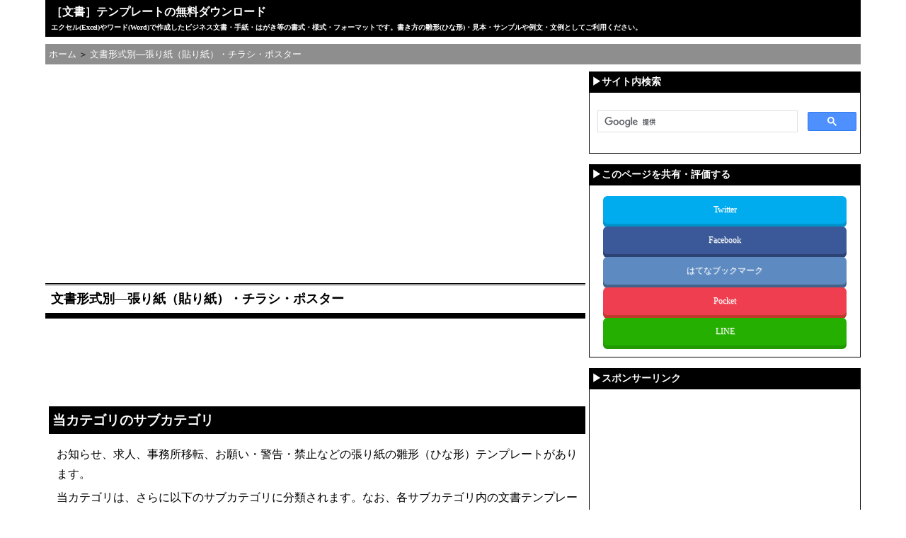

--- FILE ---
content_type: text/html
request_url: https://template.k-solution.info/cat492/
body_size: 30244
content:
<!DOCTYPE html>
<html lang="ja">
<head>
<meta charset="UTF-8">
<meta name="viewport" content="width=device-width,initial-scale=1">
<link rel="start" href="/" title="Home" />
<link rel="stylesheet" href="/styles.css" type="text/css" />
<!-- Google Tag Manager -->
<script>(function(w,d,s,l,i){w[l]=w[l]||[];w[l].push({'gtm.start':
new Date().getTime(),event:'gtm.js'});var f=d.getElementsByTagName(s)[0],
j=d.createElement(s),dl=l!='dataLayer'?'&l='+l:'';j.async=true;j.src=
'https://www.googletagmanager.com/gtm.js?id='+i+dl;f.parentNode.insertBefore(j,f);
})(window,document,'script','dataLayer','GTM-MJZMFW');</script>
<!-- End Google Tag Manager -->
<!--変数設定-->
<!--正規化-->
<link rel="canonical" href="https://template.k-solution.info/cat492/">
<title>［文書］テンプレートの無料ダウンロード: 文書形式別―張り紙（貼り紙）・チラシ・ポスター</title>
<!-- meta description 開始 -->
<meta name="description" content="「文書形式別―張り紙（貼り紙）・チラシ・ポスター」のカテゴリです。このカテゴリは、さらに以下のサブカテゴリに分類されます。カテゴリ内のすべてのテンプレート（書き方・例文・文例と書式・様式・フォーマットのひな形）は無料で簡単にダウンロードできます。お知らせ、求人、事務所移転、お願い・警告・禁止などの張り紙の雛形（ひな形）テンプレートがあります。">
<!-- meta description 終了 -->
<!--OGP対応-->
<meta property="og:type" content="blog" />
<meta property="og:site_name" content="［文書］テンプレートの無料ダウンロード" />
<meta property="og:title" content="文書形式別―張り紙（貼り紙）・チラシ・ポスター" />
<meta property="og:url" content="https://template.k-solution.info/cat492/" />
<meta property="og:description" content="お知らせ、求人、事務所移転、お願い・警告・禁止などの張り紙の雛形（ひな形）テンプレートがあります。" />
</head>
<body class="two_col_right">
<!-- Google Tag Manager (noscript) -->
<noscript><iframe src="https://www.googletagmanager.com/ns.html?id=GTM-MJZMFW"
height="0" width="0" style="display:none;visibility:hidden"></iframe></noscript>
<!-- End Google Tag Manager (noscript) -->
<div id="container">
<a id="BookMark0"></a>
<!--ヘッダー―タグライン部-->
<div id="tagline">
<h1><a href="/" accesskey="1">［文書］テンプレートの無料ダウンロード</a></h1>
<h2>エクセル(Excel)やワード(Word)で作成したビジネス文書・手紙・はがき等の書式・様式・フォーマットです。書き方の雛形(ひな形)・見本・サンプルや例文・文例としてご利用ください。</h2>
</div>
<!-- パンくずリスト -->
<ul id="breadcrumb" itemscope itemtype="http://schema.org/BreadcrumbList">
<li title="［文書］テンプレートの無料ダウンロード" itemprop="itemListElement" itemscope itemtype="http://schema.org/ListItem"><a href="/" itemprop="item" style="text-decoration:none;"><span itemprop="name">ホーム</span></a><meta itemprop="position" content="1" /></li>
<li title="文書形式別―張り紙（貼り紙）・チラシ・ポスター" itemprop="itemListElement" itemscope itemtype="http://schema.org/ListItem">&nbsp;＞ <a href="/cat492/" itemprop="item" style="text-decoration:none;"><span itemprop="name">文書形式別―張り紙（貼り紙）・チラシ・ポスター</span></a>
<meta itemprop="position" content="2" />
</li>
</ul>
<!-- 中央カラム -->
<div id="content">
<!-- AdSense -->
<script async src="https://pagead2.googlesyndication.com/pagead/js/adsbygoogle.js?client=ca-pub-8126263312321741" crossorigin="anonymous"></script>
<div itemscope itemtype="http://schema.org/Blog">
<div><center>
<!-- レスポンシブ広告ユニット（テンプレ）_トップ -->
<ins class="adsbygoogle adslot_Top"
     style="display:block"
     data-ad-client="ca-pub-8126263312321741"
     data-ad-slot="4793570062"
     data-ad-format="rectangle"
     data-full-width-responsive="true"
></ins>
<script>
(adsbygoogle = window.adsbygoogle || []).push({});
</script>
</center></div><br />
<h2 itemprop="about" class="entry-title">文書形式別―張り紙（貼り紙）・チラシ・ポスター</h2>
<div><center>
<!-- レスポンシブ ディスプレイ広告ユニット（テンプレ）_トップ（横長） -->
<ins class="adsbygoogle"
     style="display:block"
     data-ad-client="ca-pub-8126263312321741"
     data-ad-slot="8424920740"
     data-ad-format="horizontal"
     data-full-width-responsive="true"
></ins>
<script>
(adsbygoogle = window.adsbygoogle || []).push({});
</script>
</center></div><br />
<!-- メニュー開始 -->
<h3>当カテゴリのサブカテゴリ</h3>
<p>お知らせ、求人、事務所移転、お願い・警告・禁止などの張り紙の雛形（ひな形）テンプレートがあります。</p>
<p>当カテゴリは、さらに以下のサブカテゴリに分類されます。なお、各サブカテゴリ内の文書テンプレート（書き方・例文・文例と書式・様式・フォーマットのひな形）は登録不要ですべて無料で簡単にダウンロードできます。</p>
<p class="note">コンテンツが含まれる場合もあります。</p>
<ol class="cat">
<li>
<h4 class="cat"><img src="//k-solution.info/image/folder.gif" width="16" height="16"> <a href="/1211071120/" title="臨時休業・お盆休み・年末年始休業、臨時休診・年末年始休診（病院用）、営業日変更、営業時間変更、店舗移転、閉店などのお知らせの張り紙（貼り紙）の雛形（ひな形）テンプレートがあります。">お知らせ・案内・通知の張り紙（貼り紙）・チラシ・ポスター</a>[24 件]</h4>
臨時休業・お盆休み・年末年始休業、臨時休診・年末年始休診（病院用）、営業日変更、営業時間変更、店舗移転、閉店などのお知らせの張り紙（貼り紙）の雛形（ひな形）テンプレートがあります。
</li>
</li>
<li>
<h4 class="cat"><img src="//k-solution.info/image/folder.gif" width="16" height="16"> <a href="/cat493/" title="アルバイト募集（求人募集・スタッフ募集）の貼り紙の雛形（ひな形）テンプレートがあります。">求人募集・求人広告の張り紙（貼り紙）・チラシ・ポスター</a>[3 件]</h4>
アルバイト募集（求人募集・スタッフ募集）の貼り紙の雛形（ひな形）テンプレートがあります。
</li>
</li>
<li>
<h4 class="cat"><img src="//k-solution.info/image/folder.gif" width="16" height="16"> <a href="/2107140744300/" title="事務所移転の貼り紙の雛形（ひな形）テンプレートがあります。">事務所移転の張り紙（貼り紙）</a>[4 件]</h4>
事務所移転の貼り紙の雛形（ひな形）テンプレートがあります。
</li>
</li>
<li>
<h4 class="cat"><img src="//k-solution.info/image/folder.gif" width="16" height="16"> <a href="/1307301405/" title="駐車禁止、ゴミ収集日厳守、ゴミの不法投棄、騒音、無断駐車などに関する禁止分・お願い文・注意文の貼り紙の雛形（ひな形）テンプレートがあります。">お願い文・警告文・注意文・禁止文の張り紙（貼り紙）・チラシ・ポスター</a>[5 件]</h4>
駐車禁止、ゴミ収集日厳守、ゴミの不法投棄、騒音、無断駐車などに関する禁止分・お願い文・注意文の貼り紙の雛形（ひな形）テンプレートがあります。
</li>
</li>
</ol>
<!-- メニュー終了 -->
</div>
<br />
<div><center>
<!-- レスポンシブ ディスプレイ広告ユニット（テンプレ）_ボトム（横長） -->
<ins class="adsbygoogle"
     style="display:block"
     data-ad-client="ca-pub-8126263312321741"
     data-ad-slot="5471454341"
     data-ad-format="horizontal"
     data-full-width-responsive="true"
></ins>
<script>
(adsbygoogle = window.adsbygoogle || []).push({});
</script>
</center></div><br />
<div><center>
<!-- レスポンシブ広告ユニット（テンプレ）_ボトム -->
<ins class="adsbygoogle adslot_Bottom"
     style="display:block"
     data-ad-client="ca-pub-8126263312321741"
     data-ad-slot="1489013665"
     data-ad-format="rectangle"
     data-full-width-responsive="true"
></ins>
<script>
(adsbygoogle = window.adsbygoogle || []).push({});
</script>
</center></div><br />
<!-- カテゴリの位置づけ開始 -->
<div class="page-list-heading">当カテゴリのサイトにおける位置づけ</div>
<ul><li style="margin-top:0.5em;margin-bottom:0.5em;"><a href="/">ホーム</a>
<ul>
<li style="margin-top:0.5em;margin-bottom:0.5em;"><img src="//k-solution.info/image/folder.gif" width="16" height="16"> <a href="/025fax/" title="書類・物品・FAXなどを送付・送信する場合には送付状（送り状・添え状）を同封するのが一般的（マナー）です。送付等するものの種類に応じてさまざまな送付状が存在します。しかし、それらはある程度類型化でき、その書き方にも一定のパターンがあります。このカテゴリでは一般的な書類送付状のテンプレートが各種あります。ワードで作成したビジネス文書形式、エクセルで作成したビジネス文書形式または表形式に大別され、さらに件名の位置やデザイン性（件名に下線・枠線・網かけ）、宛名・発信者の欄（通常・罫線形式）や別記（通常の箇条書き・罫線形式・表形式（1列と2列あり））の記載スタイルの違い、サブタイトル部（何に関する書類を送付するのかを明示する）の有無などの組み合わせにより書式ごとに細分類しています。本文・別記の全体が罫線形式のカテゴリやヘッダー部が表形式のカテゴリという個性的なフォーマットもあります。お好みやご使用になる状況に応じて使い分けてください。">送付状（送り状・添え状）―一般</a>
<ul>
</li>
</li>
</li>
</li>
</li>
</li>
</li>
</li>
</li>
</li>
</li>
</li>
</li>
</li>
</li>
</li>
</li>
</li>
</li>
</li>
</li>
</li>
</li>
</li>
</li>
</li>
</li>
</li>
</li>
</li>
</li>
</li>
</li>
</li>
</li>
</li>
</li>
</li>
</li>
</ul>
</li>
<li style="margin-top:0.5em;margin-bottom:0.5em;"><img src="//k-solution.info/image/folder.gif" width="16" height="16"> <a href="/17102909050/" title="このカテゴリでは、見積書・注文書・領収書・請求書などの証憑、パンフレット・カタログ、資料、源泉徴収票、確定申告書、書類・文書の差し替え、履歴書、アンケート調査、商品発送、不良商品返品、お中元・お歳暮その他の贈答品や香典返しなど、書類等の送付で専用に用いる送付状の雛形（ひな形）テンプレートがあります。役所・官公庁宛ての書類・文書を郵送する際に用いる専用の送付状もあります。なお、通常の一般的な送付状のテンプレートは「送付状（送り状・添え状）―一般」カテゴリにありますので、こちらをご覧ください。">送付状（送り状・添え状）―専用</a>
<ul>
</li>
</li>
</li>
</li>
</li>
</li>
</li>
</li>
</li>
</li>
</li>
</li>
</li>
</li>
</li>
</li>
</li>
</li>
</li>
</li>
</li>
</li>
</li>
</li>
</li>
</li>
</li>
</li>
</li>
</li>
</li>
</li>
</li>
</li>
</ul>
</li>
<li style="margin-top:0.5em;margin-bottom:0.5em;"><img src="//k-solution.info/image/folder.gif" width="16" height="16"> <a href="/17050107273/" title="エクセルやワードで作成した一般的・汎用的なFAX送付状・送信票の雛形（ひな形）テンプレートがあります。FAX送付状は、FAX送信表・FAX送信票のほか、FAX送信状・FAX送信案内・FAX送信用紙・FAX送り状・FAX送信書・FAX送付書・FAX送付表・FAX送付案内・FAX案内状等とさまざまな名称で呼ばれていますが、要はFAXを送る際の「表紙」「かがみ」のことです。エクセル・ワード、シンプル・デザイン性、ビジネス文書形式・表形式などの細かな書式等の違いによりカテゴリを細分化しています。なお、本文・別記の全体が罫線形式のカテゴリやヘッダー部が表形式のカテゴリという個性的なフォーマットもあります。お好みや使用状況等によって使い分けてください。また、FAX連絡票や英文FAX送付状もあります。">FAX送付状・送信票―一般</a>
<ul>
</li>
</li>
</li>
</li>
</li>
</li>
</li>
</li>
</li>
</li>
</li>
</li>
</li>
</li>
</li>
</li>
</li>
</li>
</li>
</li>
</li>
</li>
</li>
</li>
</li>
</li>
</li>
</li>
</li>
</li>
</li>
</li>
</li>
</li>
</ul>
</li>
<li style="margin-top:0.5em;margin-bottom:0.5em;"><img src="//k-solution.info/image/folder.gif" width="16" height="16"> <a href="/20062107161/" title="FAX振込口座のご案内・FAX見積依頼書・FAX注文書など専用の（特定な用途に限定した）FAX送信票・送付状の雛形（ひな形）テンプレートがあります。">FAX送付状・送信票―専用</a>
<ul>
</li>
</li>
</li>
</li>
</li>
</li>
</li>
</li>
</li>
</li>
</li>
</li>
</ul>
</li>
<li style="margin-top:0.5em;margin-bottom:0.5em;"><img src="//k-solution.info/image/folder.gif" width="16" height="16"> <a href="/16040914351/" title="エクセルやワードで作成したビジネス文書形式のFAX連絡書（連絡票・連絡表）のテンプレートがあります。デザイン性の有無（シンプルなものと件名に下線・枠線・網かけ）などの違いにより書式ごとに細分類しています。本文と別記が罫線形式のフォーマットやヘッダー部が表形式のフォーマットといった個性的なカテゴリもあります。お好みやご使用になる状況に応じて使い分けてください。">FAX連絡書・連絡票・連絡表（兼FAX送付状）</a>
<ul>
</li>
</li>
</li>
</li>
</li>
</li>
</li>
</ul>
</li>
<li style="margin-top:0.5em;margin-bottom:0.5em;"><img src="//k-solution.info/image/folder.gif" width="16" height="16"> <a href="/cat483/" title="原稿用紙、方眼用紙、封筒、はがき、内容証明書の用紙、レポート用紙・ルーズリーフ、システム手帳のリフィル、面接用紙など様々な用紙の雛形（ひな形）テンプレートがあります。">用紙の様式</a>
<ul>
</li>
</li>
</li>
</li>
</li>
</li>
</li>
</li>
</li>
</ul>
</li>
<li style="margin-top:0.5em;margin-bottom:0.5em;"><img src="//k-solution.info/image/folder.gif" width="16" height="16"> <a href="/16040309590/" title="A4判・B5判の便箋のテンプレートがあります。">用紙の様式―便箋</a>
<ul>
</li>
</li>
</ul>
</li>
<li style="margin-top:0.5em;margin-bottom:0.5em;"><img src="//k-solution.info/image/folder.gif" width="16" height="16"> <a href="/14081808384/" title="簿記・会計で使用する帳票＝帳簿と伝票（入金伝票・出金伝票・振替伝票・売上伝票など）の用紙のテンプレートが各種あります。帳簿には主要簿と補助簿があります。">用紙の様式―帳票</a>
<ul>
</li>
</li>
</li>
</li>
</li>
</li>
</li>
</li>
</li>
</li>
</li>
</li>
</ul>
</li>
<li style="margin-top:0.5em;margin-bottom:0.5em;"><img src="//k-solution.info/image/folder.gif" width="16" height="16"> <a href="/19112210131/" title="アンケート用紙のテンプレートがあります。アンケート用紙の基本書式のほか、講演会・講習会・研修会・セミナーや介護施設等で使用するアンケート用紙の雛形（ひな形）があります。">用紙の様式―アンケート用紙</a>
<ul>
</li>
</li>
</li>
</li>
</li>
</li>
</li>
</ul>
</li>
<li style="margin-top:0.5em;margin-bottom:0.5em;"><img src="//k-solution.info/image/folder.gif" width="16" height="16"> <a href="/17011608273/" title="エクセルで作成したシンプルな表形式の見積書のテンプレートです。縦向き・横向き、見積書表紙と内訳明細書が一体になったタイプ・別になったタイプ、納期などを記載する取引条件欄（文書の上または下・罫線または表）や押印欄（決済欄）の有無、見積内訳明細欄の書式の違いなどの組み合わせにより、各種のフォーマットがあります。ご使用になる状況やお好みなどにより最適な見積書のテンプレートをお選びください。">証憑・会計資料等―見積書（Excel版）（シンプル）</a>
<ul>
</li>
</li>
</li>
</li>
</li>
</li>
</li>
</li>
</li>
</li>
</li>
</li>
</li>
</li>
</li>
</li>
</li>
</ul>
</li>
<li style="margin-top:0.5em;margin-bottom:0.5em;"><img src="//k-solution.info/image/folder.gif" width="16" height="16"> <a href="/18070308354/" title="エクセルで作成した表形式の見積書のテンプレートです。見積書（Excel版）（シンプル）カテゴリと同一系統のフォーマットですが、若干デザイン性があるのが特色です。デザイン性の違い（件名に下線・枠線・網かけ等）、納期などを記載する取引条件欄（文書の上または下・罫線または表）や押印欄（決済欄）の有無などの組み合わせにより、各種のフォーマットがあります。わずかな差異ですが、これにより文書の用途や全体的なイメージはだいぶ異なってきます。詳細にカテゴライズしているので、お好みのテンプレートを見つけてください。">証憑・会計資料等―見積書（Excel版）（デザイン性あり）</a>
<ul>
</li>
</li>
</li>
</li>
</li>
</li>
</li>
</li>
</li>
</li>
</li>
</li>
</li>
</li>
</li>
</li>
</li>
</li>
</li>
</li>
</li>
</li>
</li>
</li>
</li>
</li>
</li>
</li>
</li>
</li>
</ul>
</li>
<li style="margin-top:0.5em;margin-bottom:0.5em;"><img src="//k-solution.info/image/folder.gif" width="16" height="16"> <a href="/18062407233/" title="ワードで作成したビジネス文書形式の見積書のテンプレートです。丁寧な文章表現・シンプルな文章表現、納期などを記載する取引条件欄の有無、件名の位置、デザイン性（件名に下線・枠線・網かけ）の有無、見積書表紙と内訳明細書が一体になったタイプ・別になったタイプ、見積件名を記載するためのサブタイトル部の有無などにより、各種のフォーマットがあります。わずかな差異ですが、これにより文書の用途や全体的なイメージはだいぶ異なってきます。詳細にカテゴライズしているので、お好みのテンプレートを見つけてください。また、再見積書の雛形もあります。">証憑・会計資料等―見積書（Word版）</a>
<ul>
</li>
</li>
</li>
</li>
</li>
</li>
</li>
</li>
</li>
</li>
</li>
</li>
</li>
</li>
</li>
</li>
</li>
</li>
</li>
</li>
</li>
</li>
</li>
</li>
</li>
</ul>
</li>
<li style="margin-top:0.5em;margin-bottom:0.5em;"><img src="//k-solution.info/image/folder.gif" width="16" height="16"> <a href="/17070109230/" title="ワードで作成したビジネス文書形式やエクセルで作成した表形式のさまざまなフォーマットの工事見積書のテンプレートがあります。横向きと縦向きの2種類に大別されますが、縦向きについては見積書表紙と内訳明細書が一体型のタイプ（さらに押印欄や取引条件の有無・位置などにより細分化しています）と別になったタイプ（さらに本文が丁寧なものとシンプルなものがあります）があります。なお、内訳明細書や工事再見積書のテンプレートもあります。ご使用になる状況やお好みにより使い分けてください。">証憑・会計資料等―工事見積書</a>
<ul>
</li>
</li>
</li>
</li>
</li>
</li>
</li>
</li>
</li>
</li>
</li>
</ul>
</li>
<li style="margin-top:0.5em;margin-bottom:0.5em;"><img src="//k-solution.info/image/folder.gif" width="16" height="16"> <a href="/17011609212/" title="エクセルやワードで作成した表形式またはビジネス文書形式の注文書の雛形があります。デザイン性の有無（通常と件名に下線・枠線・網かけ）、文章表現や文章内容の違い、取引条件の有無、注文内容、複数注文・単品注文などの違いにより各種のフォーマットがありますので、ご使用になる状況やお好みにより使い分けてください。また、内訳明細行中心の注文明細書や工事注文書、FAX注文書などの雛形もあります。">証憑・会計資料等―注文書</a>
<ul>
</li>
</li>
</li>
</li>
</li>
</li>
</li>
</li>
</li>
</li>
</li>
</li>
</li>
</li>
</li>
</li>
</li>
</li>
</li>
</li>
</li>
</li>
</li>
</li>
</li>
</li>
</li>
</li>
</li>
</li>
</li>
</li>
</li>
</li>
</li>
</li>
</li>
</li>
</li>
</li>
</li>
</li>
</li>
</li>
</li>
</li>
</li>
</ul>
</li>
<li style="margin-top:0.5em;margin-bottom:0.5em;"><img src="//k-solution.info/image/folder.gif" width="16" height="16"> <a href="/16040309400/" title="エクセルで作成したFAX注文書（注文状・発注書）のテンプレートがあります。注文する側が作成するタイプと注文を受ける側が作成するタイプとに大別され、前者はさらに通常の注文書のフォーマットをベースに作成したタイプ（このタイプは取引条件欄の位置やデザイン性によりさらに細分化しています）とFAX注文書専用の完全表形式のタイプがあります。">証憑・会計資料等―FAX注文書（Excel版）</a>
<ul>
</li>
</li>
</li>
</li>
</li>
</li>
</li>
</li>
</li>
</li>
</ul>
</li>
<li style="margin-top:0.5em;margin-bottom:0.5em;"><img src="//k-solution.info/image/folder.gif" width="16" height="16"> <a href="/16040309425/" title="エクセルで作成したシンプルな表形式の工事注文書の雛形（ひな形）です。納期などを記載する取引条件欄（文書の上または下・罫線または表）や押印欄（決済欄）の有無などのフォーマットの違いの組み合わせにより、カテゴリを細分化しています。ご使用になる状況やお好みなどにより最適な工事注文書のテンプレートをお選びください。">証憑・会計資料等―工事注文書（Excel版）</a>
<ul>
</li>
</li>
</li>
</li>
</ul>
</li>
<li style="margin-top:0.5em;margin-bottom:0.5em;"><img src="//k-solution.info/image/folder.gif" width="16" height="16"> <a href="/17011608363/" title="エクセルで作成した表形式やワードで作成したビジネス文書形式の納品書の雛形（ひな形）テンプレートがあります。シンプルなものや若干デザイン性があるものなど各種のフォーマットがあります。一般的な縦向きのほか横向きのレイアウトもあります。また、デザイン性や納品明細欄の書式の違いなどによっても各種のフォーマットがあります。請求書・領収書・受領書と一体型のタイプもあります。">証憑・会計資料等―納品書</a>
<ul>
</li>
</li>
</li>
</li>
</li>
</li>
</li>
</li>
</li>
</li>
</li>
</li>
</li>
</li>
</li>
</li>
</ul>
</li>
<li style="margin-top:0.5em;margin-bottom:0.5em;"><img src="//k-solution.info/image/folder.gif" width="16" height="16"> <a href="/22080210380/" title="エクセルで作成した請求書と一体になった様式の納品書の雛形（ひな形）テンプレートがあります。">証憑・会計資料等―納品書―納品書・請求書（一体型）（Excel版）</a>
<ul>
</li>
</li>
</li>
</li>
</li>
</li>
</li>
</ul>
</li>
<li style="margin-top:0.5em;margin-bottom:0.5em;"><img src="//k-solution.info/image/folder.gif" width="16" height="16"> <a href="/2208271006100/" title="ワードで作成した請求書と一体になった様式の納品書の雛形（ひな形）テンプレートがあります。">証憑・会計資料等―納品書―納品書・請求書（一体型）（Word版）</a>
<ul>
</li>
</li>
</li>
</li>
</li>
</li>
</ul>
</li>
<li style="margin-top:0.5em;margin-bottom:0.5em;"><img src="//k-solution.info/image/folder.gif" width="16" height="16"> <a href="/22080210385/" title="エクセルで作成した領収書と一体になった様式の納品書の雛形（ひな形）テンプレートがあります。">証憑・会計資料等―納品書―納品書・領収書（一体型）（Excel版）</a>
<ul>
</li>
</li>
</li>
</li>
</li>
</li>
</li>
</ul>
</li>
<li style="margin-top:0.5em;margin-bottom:0.5em;"><img src="//k-solution.info/image/folder.gif" width="16" height="16"> <a href="/2208271010000/" title="ワードで作成した領収書と一体になった様式の納品書の雛形（ひな形）テンプレートがあります。">証憑・会計資料等―納品書―納品書・領収書（一体型）（Word版）</a>
<ul>
</li>
</li>
</li>
</li>
</li>
</li>
</ul>
</li>
<li style="margin-top:0.5em;margin-bottom:0.5em;"><img src="//k-solution.info/image/folder.gif" width="16" height="16"> <a href="/22080210390/" title="エクセルやワードで作成した受領書と一体になった様式の納品書の雛形（ひな形）テンプレートがあります。">証憑・会計資料等―納品書―納品書・受領書（一体型）</a>
<ul>
</li>
</li>
</li>
</li>
</ul>
</li>
<li style="margin-top:0.5em;margin-bottom:0.5em;"><img src="//k-solution.info/image/folder.gif" width="16" height="16"> <a href="/17011608310/" title="エクセルで作成した表形式の請求書のさまざまなテンプレートがあります。A4サイズ・A5サイズ、縦向き・横向きのタイプから、シンプルなデザイン・文章表現のものから若干デザイン性があるものまであり、また、件名の位置・デザイン性の有無や請求内訳明細欄の書式の違い、サブタイトル（請求件名）の有無などによって各種のフォーマットがあります。わずかな差異ですが、これにより文書の全体的なイメージはだいぶ異なってきます。お好みにより使い分けてください。また、請求書の表紙と内訳明細書が別になったタイプなどもあります。">証憑・会計資料等―請求書（Excel版）</a>
<ul>
</li>
</li>
</li>
</li>
</li>
</li>
</li>
</li>
</li>
</li>
</ul>
</li>
<li style="margin-top:0.5em;margin-bottom:0.5em;"><img src="//k-solution.info/image/folder.gif" width="16" height="16"> <a href="/2208080922100/" title="ワードで作成したビジネス文書形式の請求書のさまざまなテンプレートがあります。A4サイズ・A5サイズ、縦向き・横向きのタイプから、シンプルなデザイン・文章表現のものから若干デザイン性があるものまであり、また、件名の位置・デザイン性の有無や請求内訳明細欄の書式の違い、サブタイトル（請求件名）の有無などによって各種のフォーマットがあります。わずかな差異ですが、これにより文書の全体的なイメージはだいぶ異なってきます。お好みにより使い分けてください。また、請求書の表紙と内訳明細書が別になったタイプなどもあります。">証憑・会計資料等―請求書（Word版）</a>
<ul>
</li>
</li>
</li>
</li>
</li>
</li>
</li>
</li>
</li>
</li>
</li>
</li>
</li>
</li>
</ul>
</li>
<li style="margin-top:0.5em;margin-bottom:0.5em;"><img src="//k-solution.info/image/folder.gif" width="16" height="16"> <a href="/22080809304/" title="合計請求書・再請求書・内容証明による請求書など特殊な様式の請求書の雛形（ひな形）テンプレートがあります。">証憑・会計資料等―請求書―合計請求書・再請求書・内容証明による請求書</a>
<ul>
</li>
</li>
</li>
</ul>
</li>
<li style="margin-top:0.5em;margin-bottom:0.5em;"><img src="//k-solution.info/image/folder.gif" width="16" height="16"> <a href="/2208080934300/" title="エクセルで作成した納品書と一体になった各種様式の請求書の雛形（ひな形）テンプレートがあります。">証憑・会計資料等―請求書―請求書・納品書（一体型）（Excel版）</a>
<ul>
</li>
</li>
</li>
</li>
</li>
</li>
</li>
</ul>
</li>
<li style="margin-top:0.5em;margin-bottom:0.5em;"><img src="//k-solution.info/image/folder.gif" width="16" height="16"> <a href="/2208271007500/" title="ワードで作成した納品書と一体になった各種様式の請求書の雛形（ひな形）テンプレートがあります。">証憑・会計資料等―請求書―請求書・納品書（一体型）（Word版）</a>
<ul>
</li>
</li>
</li>
</li>
</li>
</li>
</ul>
</li>
<li style="margin-top:0.5em;margin-bottom:0.5em;"><img src="//k-solution.info/image/folder.gif" width="16" height="16"> <a href="/2208080940100/" title="エクセルで作成した領収書と一体になった様式の請求書の雛形（ひな形）テンプレートがあります。">証憑・会計資料等―請求書―請求書・領収書（一体型）（Excel版）</a>
<ul>
</li>
</li>
</li>
</li>
</li>
</li>
</li>
</ul>
</li>
<li style="margin-top:0.5em;margin-bottom:0.5em;"><img src="//k-solution.info/image/folder.gif" width="16" height="16"> <a href="/2210150956100/" title="ワードで作成した領収書と一体になった様式の請求書の雛形（ひな形）テンプレートがあります。">証憑・会計資料等―請求書―請求書・領収書（一体型）（Word版）</a>
<ul>
</li>
</li>
</li>
</li>
</li>
</ul>
</li>
<li style="margin-top:0.5em;margin-bottom:0.5em;"><img src="//k-solution.info/image/folder.gif" width="16" height="16"> <a href="/17011608384/" title="領収書の雛形（ひな形）テンプレートが各種あります。エクセルで作成した表形式やシンプルなA5サイズの様式などがあります。シンプルなものや内訳明細欄があるもの、デザイン性があるもの、そして、件名のデザイン、宛名・発信者欄や内訳明細欄の書式の違い、サブタイトル（領収件名）の有無など各種の書式・フォーマットがあります。また、一般的な縦向きのほか横向きの書式や2枚綴り・3枚綴りタイプもあります。用途・お好みに応じて使い分けてください。">証憑・会計資料等―領収書（Excel版）</a>
<ul>
</li>
</li>
</li>
</li>
</li>
</li>
</li>
</li>
</li>
</li>
</li>
</li>
</ul>
</li>
<li style="margin-top:0.5em;margin-bottom:0.5em;"><img src="//k-solution.info/image/folder.gif" width="16" height="16"> <a href="/2208080944000/" title="領収書の雛形（ひな形）テンプレートが各種あります。ワードで作成したビジネス文書形式やシンプルなA5サイズの様式などがあります。シンプルなものや内訳明細欄があるもの、デザイン性があるもの、そして、件名のデザイン、宛名・発信者欄や内訳明細欄の書式の違い、サブタイトル（領収件名）の有無など各種の書式・フォーマットがあります。用途・お好みに応じて使い分けてください。">証憑・会計資料等―領収書（Word版）</a>
<ul>
</li>
</li>
</li>
</li>
</li>
</li>
</li>
</li>
</li>
</li>
</ul>
</li>
<li style="margin-top:0.5em;margin-bottom:0.5em;"><img src="//k-solution.info/image/folder.gif" width="16" height="16"> <a href="/2208080947200/" title="エクセルで作成した納品書と一体になった様式の領収書の雛形（ひな形）テンプレートがあります。">証憑・会計資料等―領収書―領収書・納品書（一体型）（Excel版）</a>
<ul>
</li>
</li>
</li>
</li>
</li>
</li>
</li>
</ul>
</li>
<li style="margin-top:0.5em;margin-bottom:0.5em;"><img src="//k-solution.info/image/folder.gif" width="16" height="16"> <a href="/2208271015000/" title="ワードで作成した納品書と一体になった様式の領収書の雛形（ひな形）テンプレートがあります。">証憑・会計資料等―領収書―領収書・納品書（一体型）（Word版）</a>
<ul>
</li>
</li>
</li>
</li>
</li>
</li>
</ul>
</li>
<li style="margin-top:0.5em;margin-bottom:0.5em;"><img src="//k-solution.info/image/folder.gif" width="16" height="16"> <a href="/2208080949100/" title="エクセルで作成した請求書と一体になった様式の領収書の雛形（ひな形）テンプレートがあります。">証憑・会計資料等―領収書―領収書・請求書（一体型）（Excel版）</a>
<ul>
</li>
</li>
</li>
</li>
</li>
</li>
</li>
</ul>
</li>
<li style="margin-top:0.5em;margin-bottom:0.5em;"><img src="//k-solution.info/image/folder.gif" width="16" height="16"> <a href="/2210150954300/" title="ワードで作成した請求書と一体になった様式の領収書の雛形（ひな形）テンプレートがあります。">証憑・会計資料等―領収書―領収書・請求書（一体型）（Word版）</a>
<ul>
</li>
</li>
</li>
</li>
</li>
</ul>
</li>
<li style="margin-top:0.5em;margin-bottom:0.5em;"><img src="//k-solution.info/image/folder.gif" width="16" height="16"> <a href="/06/" title="金銭受領書の雛形（ひな形）テンプレートがあります。エクセルで作成した表形式とワードで作成したビジネス文書形式等とに大別されます。また、シンプルなタイプもあります。そして、エクセルで作成した受領書はデザイン性、内訳明細欄の有無により、ワードで作成した受領書はデザイン性、別記の記載スタイル、（何に関して受領するのかを明示するための）サブタイトル部の有無などによりカテゴリを細分化しています。なお、金銭受領書については一般的な縦向きのほか横向きの書式や納品書などとと一体型のフォーマットもあります。用途・お好みに応じて使い分けてください。">証憑・会計資料等―受領書（受領証・受取書）―①金銭受領証</a>
<ul>
</li>
</li>
</li>
</li>
</li>
</li>
</li>
</li>
</li>
</li>
</li>
</li>
</li>
</li>
</li>
</li>
</li>
</li>
<ul>
</li>
</ul>
</li>
</li>
</li>
</li>
</li>
</li>
</ul>
</li>
<li style="margin-top:0.5em;margin-bottom:0.5em;"><img src="//k-solution.info/image/folder.gif" width="16" height="16"> <a href="/2204151023000/" title="ワードやエクセルで作成した物品受領書の雛形（ひな形）テンプレートがあります。サイズ（A5・A4）などによりカテゴリを細分化しています。なお、一般的な縦向きのほか横向きの書式・フォーマットもあります。用途・お好みに応じて使い分けてください。">証憑・会計資料等―受領書（受領証・受取書）―②物品受領証</a>
<ul>
</li>
</li>
</li>
</li>
</li>
</li>
</li>
</li>
</li>
</li>
</li>
</li>
</li>
</li>
</li>
</ul>
</li>
<li style="margin-top:0.5em;margin-bottom:0.5em;"><img src="//k-solution.info/image/folder.gif" width="16" height="16"> <a href="/2204151023100/" title="書類受領書の雛形（ひな形）テンプレートがあります。エクセルで作成した表形式とワードで作成したビジネス文書形式等とに大別されます。そして、エクセルで作成した受領書はデザイン性、内訳明細欄の有無により、ワードで作成した受領書はデザイン性、別記の記載スタイル、（何に関して受領するのかを明示するための）サブタイトル部の有無などによりカテゴリを細分化しています。用途・お好みに応じて使い分けてください。">証憑・会計資料等―受領書（受領証・受取書）―③書類受領証</a>
<ul>
</li>
</li>
</li>
</li>
</li>
</li>
</li>
</li>
</li>
</li>
</li>
</ul>
</li>
<li style="margin-top:0.5em;margin-bottom:0.5em;"><img src="//k-solution.info/image/folder.gif" width="16" height="16"> <a href="/17101407252/" title="見積内訳明細書、工事見積内訳明細書、請求内訳明細書、給与明細書、退職金明細書、支払明細書など各種明細書の雛形があります。">証憑・会計資料等―明細書</a>
<ul>
</li>
</li>
</li>
</li>
</li>
</li>
</li>
</li>
</li>
</ul>
</li>
<li style="margin-top:0.5em;margin-bottom:0.5em;"><img src="//k-solution.info/image/folder.gif" width="16" height="16"> <a href="/19090606220/" title="エクセルで作成したシンプルな工事請書（工事注文請書・工事注文書請書）の雛形（ひな形）テンプレートがあります。建設業の建設工事などで使用します。ビジネス文書形式と手紙形式とに大別され、さらに件名や日付の位置などの細部の書式・フォーマット等の違いの組み合わせなどによりさまざまな様式があります。わずかな差異ですが、これにより文書の全体的なイメージやニュアンスが異なってきます。状況やお好みにより使い分けてください。">証憑・会計資料等―工事請書（工事注文請書・工事注文書請書）</a>
</li>
<li style="margin-top:0.5em;margin-bottom:0.5em;"><img src="//k-solution.info/image/folder.gif" width="16" height="16"> <a href="/cat661/" title="注文請書・受注書、受領書、明細書（見積内訳書・請求内訳書・工事内訳書・給与明細書・退職金明細書等）、精算書（出張旅費精算書等
）、証明書などの経理業務（簿記・会計）等で使用する各種フォーマットの雛形があります。">証憑・会計資料等―その他</a>
<ul>
</li>
</li>
</li>
</li>
</li>
</li>
</ul>
</li>
<li style="margin-top:0.5em;margin-bottom:0.5em;"><img src="//k-solution.info/image/folder.gif" width="16" height="16"> <a href="/07600/" title="ワードやエクセルで作成した基本的な企画書やセミナー・研修企画書、業務提案書、新商品企画書や飲食店などの開業企画書、イベント企画書など事例別の企画書の書き方・作り方の見本・例があります。">企画書・提案書（企画提案書）</a>
<ul>
</li>
</li>
</li>
</li>
</li>
</li>
</li>
</li>
</li>
</li>
</li>
</li>
</li>
</li>
</li>
</li>
</ul>
</li>
<li style="margin-top:0.5em;margin-bottom:0.5em;"><img src="//k-solution.info/image/folder.gif" width="16" height="16"> <a href="/1304011048/" title="上申書の雛形（ひな形）テンプレートがあります。会社などで用いる上申書の基本的な書き方の他、登記申請で用いられる特殊な様式もあります。">上申書</a>
</li>
<li style="margin-top:0.5em;margin-bottom:0.5em;"><img src="//k-solution.info/image/folder.gif" width="16" height="16"> <a href="/07550/" title="報告書（レポート）には、たとえば、会議報告書、出張報告書、セミナー等参加報告書、調査報告書、研究報告書、作業（完了）報告書、経緯・経過報告書、近況報告書、受領報告書、クレーム・トラブル報告書、事故報告書・労災報告書・交通事故報告書、行事報告書（事業報告書）・イベント報告書（キャンペーン報告書）、決算・収支報告書等さまざまな種類があります。その種類によって、報告書（レポート）の書き方・書式のツボが異なります。本カテゴリでは、報告書（レポート）を類型化し、それぞれの類型ごとに書き方・書式のツボ＝パターンを抽出し、これをエクセルやワードでテンプレート化しています。また、会計報告書・収支報告書・監査報告書、決算書や法定調書（給与支払報告書や支払調書など一種の法定の報告書）などの雛形（ひな形）テンプレートもあります。なお、業務・作業・営業等の各種報告書（日報・週報・月報）については報告書・レポートの書き方―日報・週報・月報カテゴリをご参考にしてください。">報告書・レポートの書き方</a>
<ul>
</li>
</li>
</li>
</li>
</li>
</li>
</li>
</li>
</li>
</li>
</li>
</li>
</li>
</li>
</li>
</li>
</li>
</li>
</li>
</li>
</li>
</li>
</li>
</li>
</li>
</li>
</li>
</li>
</li>
</li>
</ul>
</li>
<li style="margin-top:0.5em;margin-bottom:0.5em;"><img src="//k-solution.info/image/folder.gif" width="16" height="16"> <a href="/20012306465/" title="業務・作業・営業等の各種報告書のテンプレートがあります。日報・週報・月報の別、エクセル版・ワード版の別、デザイン性の有無などによりカテゴリを細分化しています。">報告書・レポートの書き方―日報・週報・月報</a>
<ul>
</li>
</li>
</li>
</li>
</li>
</li>
</li>
</li>
</li>
</li>
</li>
</li>
</li>
</li>
</li>
</li>
</li>
</li>
</li>
</li>
</li>
</li>
</li>
</li>
</li>
</li>
</li>
</ul>
</li>
<li style="margin-top:0.5em;margin-bottom:0.5em;"><img src="//k-solution.info/image/folder.gif" width="16" height="16"> <a href="/07450/" title="会議議事録・打ち合わせ議事録・会議記録簿（会議自体の記録管理簿）・会議報告書（議事録の要約としての報告書）、株主総会議事録、取締役会議事録のさまざまなフォーマットの議事録の雛形があります。">議事録</a>
<ul>
</li>
</li>
</li>
</li>
</li>
</ul>
</li>
<li style="margin-top:0.5em;margin-bottom:0.5em;"><img src="//k-solution.info/image/folder.gif" width="16" height="16"> <a href="/09300/" title="ワードで作成したビジネス文書形式のお知らせ文（案内文・通知文・連絡文）の基本書式があります。細かな書式・フォーマットの違いにより多くのサブカテゴリを設けていますが、基本形は「お知らせ・案内・通知・連絡の基本書式（ビジネス文書形式）（基本形）」サブカテゴリで、他のサブカテゴリはすべてその派生形です。なお、これらのお知らせ文は見方によっては、挨拶状やお願い文・依頼文として機能する場合もあります。また、お知らせの内容により分類した各種の具体的なお知らせ文等の書き方についてはお知らせ（案内文・通知書・挨拶）の具体例カテゴリ以下を参考にしてください。">お知らせ（案内文・通知書・挨拶）の基本書式（社外）（ビジネス文書形式）</a>
<ul>
</li>
</li>
</li>
</li>
</li>
</li>
</li>
</li>
</li>
</li>
</li>
</li>
</ul>
</li>
<li style="margin-top:0.5em;margin-bottom:0.5em;"><img src="//k-solution.info/image/folder.gif" width="16" height="16"> <a href="/19101407580/" title="ワードで作成した手紙形式（発信者（署名）欄が文書下部にある様式）のお知らせ文（案内文・通知文・連絡文）の基本書式があります。細かな書式・フォーマットの違いにより多くのサブカテゴリを設けていますが、基本形は「お知らせ・案内・通知・連絡の基本書式（手紙形式）（基本形）」サブカテゴリで、他のサブカテゴリはすべてその派生形です。なお、これらのお知らせ文は見方によっては、挨拶状やお願い文・依頼文などとして機能する場合もあります。また、お知らせの内容により分類した各種の具体的なお知らせ文等の書き方についてはお知らせ（案内文・通知書・挨拶）の具体例カテゴリ以下を参考にしてください。">お知らせ（案内文・通知書・挨拶）の基本書式（社外）（手紙形式）</a>
<ul>
</li>
</li>
</li>
</li>
</li>
</li>
</li>
</li>
</li>
</li>
</li>
</li>
</li>
</li>
</li>
</li>
</li>
</li>
</li>
</li>
</li>
</li>
</li>
</li>
</li>
</li>
</li>
</li>
</ul>
</li>
<li style="margin-top:0.5em;margin-bottom:0.5em;"><img src="//k-solution.info/image/folder.gif" width="16" height="16"> <a href="/cat708/" title="会社内で使用するお知らせ・案内・通知の汎用的なビジネス文書形式の基本書式の雛形（ひな形）があります。文書内容によりさまざまなテンプレートがあります。">お知らせ（案内文・通知書・挨拶）の基本書式（社内）</a>
</li>
<li style="margin-top:0.5em;margin-bottom:0.5em;"><img src="//k-solution.info/image/folder.gif" width="16" height="16"> <a href="/19041908135/" title="お知らせの内容により分類した様々なお知らせ（お知らせ文書）・案内文・通知文の書き方の例・雛形（ひな形）テンプレートがあります。具体的には、ビジネスからプライベート、学校関係、管理会社、病院等で使用する、休業のお知らせ、定休日や営業時間変更のお知らせ、移転（住所変更）のお知らせ、訃報のお知らせ、工事のお知らせ等などがあります。なお、お知らせ文の基本的な書式・書き方についてはお知らせ（案内文・通知書・挨拶）の基本書式カテゴリを参考にしてください。">お知らせ（案内文・通知書・挨拶）の具体例</a>
<ul>
</li>
</li>
</li>
</li>
</li>
</li>
</li>
</li>
</li>
</li>
</li>
</li>
</li>
</li>
</li>
</li>
</li>
</li>
</li>
</li>
</li>
</li>
</li>
</li>
</li>
</li>
</li>
</li>
</li>
</li>
</li>
</li>
</li>
</li>
</li>
</ul>
</li>
<li style="margin-top:0.5em;margin-bottom:0.5em;"><img src="//k-solution.info/image/folder.gif" width="16" height="16"> <a href="/21022207060/" title="書類送付のお知らせ（送付状）の雛形（ひな形）テンプレートがあります。書類一般に使用できる汎用的なタイプの他、見積書・注文書・請求書・再請求書・領収書・源泉徴収票等など特定の書類の送付・再送（再発行）に用途を限定したタイプもあります。">お知らせ（案内文・通知書・挨拶）の具体例―書類送付のお知らせ</a>
<ul>
</li>
</li>
</li>
</li>
</li>
</li>
</li>
</li>
</li>
</li>
</li>
</li>
</li>
</li>
</li>
</li>
</li>
</ul>
</li>
<li style="margin-top:0.5em;margin-bottom:0.5em;"><img src="//k-solution.info/image/folder.gif" width="16" height="16"> <a href="/2405030849500/" title="新商品・新製品・新サービス、商品入荷、展示発表会、商品・新製品送付、商品発送、商品品切れ、商品着荷、商品不良、製品点検など商品・製品・サービスに関することのお知らせ文の雛形（ひな形）テンプレートがあります。">お知らせ（案内文・通知書・挨拶）の具体例―商品・製品・サービスに関することのご案内</a>
<ul>
</li>
</li>
</li>
</li>
</li>
</li>
</li>
</li>
</li>
</li>
</li>
</li>
</li>
</ul>
</li>
<li style="margin-top:0.5em;margin-bottom:0.5em;"><img src="//k-solution.info/image/folder.gif" width="16" height="16"> <a href="/2202011219100/" title="振込先（振込口座・銀行口座）のお知らせの雛形（ひな形）テンプレートがあります。ビジネス文書形式と手紙形式とに大別され、それぞれ別記の記載の仕方（通常の箇条書き・表形式）により細分化されています。また、FAX送信票の様式もあります。">お知らせ（案内文・通知書・挨拶）の具体例―振込先（振込口座・銀行口座）のお知らせ</a>
<ul>
</li>
</li>
</li>
</li>
</li>
</ul>
</li>
<li style="margin-top:0.5em;margin-bottom:0.5em;"><img src="//k-solution.info/image/folder.gif" width="16" height="16"> <a href="/2405221411100/" title="人事異動の社外向け（取引先など）のお知らせ文（ご挨拶・挨拶状。通知・連絡・案内）の雛形（ひな形）テンプレートがあります。担当者が変更・交代する場合、代表取締役が就任・交代する場合などのサブカテゴリに分類されます。">お知らせ（案内文・通知書・挨拶）の具体例―人事異動（社外）</a>
<ul>
</li>
</li>
</li>
</ul>
</li>
<li style="margin-top:0.5em;margin-bottom:0.5em;"><img src="//k-solution.info/image/folder.gif" width="16" height="16"> <a href="/19041908345/" title="事務所・店舗・営業所・会社等の移転のお知らせ・案内文・通知文の雛形（ひな形）があります。カテゴリはビジネス文書形式と手紙形式とに大別され、それぞれ宛名の記載スタイル（通常・罫線形式）に細分化しています。また、ハガキや張り紙形式のテンプレートもあります。">お知らせ（案内文・通知書・挨拶）の具体例―事務所移転</a>
<ul>
</li>
</li>
</li>
</li>
</li>
</li>
</ul>
</li>
<li style="margin-top:0.5em;margin-bottom:0.5em;"><img src="//k-solution.info/image/folder.gif" width="16" height="16"> <a href="/20041809580/" title="一般的な値上げのお知らせ文のテンプレートがあります。ビジネス文書形式と手紙形式とに大別され、別記の記載スタイル（通常・表形式）などの細部の書式・フォーマット等の違いの組み合わせなどによりさらにカテゴリを細分化しています。">お知らせ（案内文・通知書・挨拶）の具体例―価格改定・価格変更（値上げ）</a>
<ul>
</li>
</li>
</li>
</li>
</ul>
</li>
<li style="margin-top:0.5em;margin-bottom:0.5em;"><img src="//k-solution.info/image/folder.gif" width="16" height="16"> <a href="/2307171230300/" title="会費（年会費）の価格改定（値上げ）のお知らせ文の雛形（ひな形）テンプレートがあります。">お知らせ（案内文・通知書・挨拶）の具体例―会費（年会費）の価格改定（値上げ）</a>
</li>
<li style="margin-top:0.5em;margin-bottom:0.5em;"><img src="//k-solution.info/image/folder.gif" width="16" height="16"> <a href="/20041810304/" title="家賃の値上げ（増額）のお知らせ文のテンプレートがあります。ビジネス文書形式と手紙形式とに大別され、別記の記載スタイル（通常・表形式）などの細部の書式・フォーマット等の違いの組み合わせなどによりさらにカテゴリを細分化しています。">お知らせ（案内文・通知書・挨拶）の具体例―家賃の値上げ（増額）</a>
<ul>
</li>
</li>
</li>
</li>
</ul>
</li>
<li style="margin-top:0.5em;margin-bottom:0.5em;"><img src="//k-solution.info/image/folder.gif" width="16" height="16"> <a href="/19092607431/" title="支払方法・支払条件変更のお知らせのテンプレートがあります。文書内容・文章表現の詳細さ（シンプル・標準・丁寧）によりカテゴリを細分化しています。">お知らせ（案内文・通知書・挨拶）の具体例―支払方法・支払条件変更</a>
<ul>
</li>
</li>
</li>
</li>
</ul>
</li>
<li style="margin-top:0.5em;margin-bottom:0.5em;"><img src="//k-solution.info/image/folder.gif" width="16" height="16"> <a href="/19092107191/" title="振込先変更のお知らせ・案内文・通知文のテンプレート集です。">お知らせ（案内文・通知書・挨拶）の具体例―支払方法・支払条件変更―振込先</a>
<ul>
</li>
</li>
</li>
</li>
</ul>
</li>
<li style="margin-top:0.5em;margin-bottom:0.5em;"><img src="//k-solution.info/image/folder.gif" width="16" height="16"> <a href="/19100507545/" title="支払日変更のお知らせ（案内文・通知書・挨拶）のテンプレートがあります。文章表現・文書内容の詳細さ（シンプル・標準・丁寧）によりカテゴリを細分化しています。">お知らせ（案内文・通知書・挨拶）の具体例―支払方法・支払条件変更―支払日</a>
<ul>
</li>
</li>
</li>
</ul>
</li>
<li style="margin-top:0.5em;margin-bottom:0.5em;"><img src="//k-solution.info/image/folder.gif" width="16" height="16"> <a href="/17021208442/" title="支払いのご案内、支払通知書、講師の講演料支払い（振込）のお知らせ、入金確認・貸付金返済完了のお知らせ、価格改定・変更（値下げ）、配送運賃の値上げ、会費・管理費等の納入のお知らせなど、支払いに関する各種のお知らせ文・案内文・通知書の雛形（ひな形）テンプレートがあります。">お知らせ（案内文・通知書・挨拶）の具体例―その他支払いに関すること</a>
<ul>
</li>
</li>
</li>
</li>
</li>
</li>
</li>
</li>
</li>
</ul>
</li>
<li style="margin-top:0.5em;margin-bottom:0.5em;"><img src="//k-solution.info/image/folder.gif" width="16" height="16"> <a href="/22022008091/" title="会議、総会、イベント・催し物・行事、会社説明会、取引などの中止のお知らせ文のテンプレート集です。">お知らせ（案内文・通知書・挨拶）の具体例―中止</a>
<ul>
</li>
</li>
</li>
</li>
</li>
</ul>
</li>
<li style="margin-top:0.5em;margin-bottom:0.5em;"><img src="//k-solution.info/image/folder.gif" width="16" height="16"> <a href="/17021208544/" title="社内で用いるお知らせ文（案内文・通知書）の基本書式のほか、事務連絡、会議の開催・延期・中止、歓送迎会、イベントなどに関する各種のお知らせ文の雛形（ひな形）テンプレートがあります。">お知らせ（案内文・通知書・挨拶）の具体例―社内</a>
<ul>
</li>
</li>
</li>
</li>
</li>
</li>
</li>
</ul>
</li>
<li style="margin-top:0.5em;margin-bottom:0.5em;"><img src="//k-solution.info/image/folder.gif" width="16" height="16"> <a href="/20021304544/" title="内定のお知らせ（標準・シンプル・丁寧・超シンプル）、採用（標準・シンプル・超シンプル）・不採用のお知らせなど労働関係のお知らせ文の雛形（ひな形）テンプレートがあります。">お知らせ（案内文・通知書・挨拶）の具体例―内定・採用・不採用</a>
<ul>
</li>
</li>
</li>
</li>
</li>
</li>
</li>
</li>
</li>
</li>
</li>
</li>
</li>
</ul>
</li>
<li style="margin-top:0.5em;margin-bottom:0.5em;"><img src="//k-solution.info/image/folder.gif" width="16" height="16"> <a href="/cat707/" title="引越し（転居）、結婚、転勤・転職・退職（定年退職と早期退職）、退院、葬儀・法事（法要）などプライベートで使用するさまざまなお知らせ文（案内文・通知・連絡・挨拶状）のカテゴリです。">お知らせ（案内文・通知書・挨拶）の具体例―その他プライベートなど</a>
<ul>
</li>
</li>
</li>
</li>
</li>
</li>
</li>
</ul>
</li>
<li style="margin-top:0.5em;margin-bottom:0.5em;"><img src="//k-solution.info/image/folder.gif" width="16" height="16"> <a href="/14120409130/" title="アパート・マンション・ビル等の管理組合・管理会社で使用するお知らせ（案内文・通知書・連絡文）やお願い文の汎用・基本書式のほか、家賃振込先変更その他の各種のお知らせ文の雛形（ひな形）テンプレートがあります。">お知らせ（案内文・通知書・挨拶）の具体例―アパート・マンション・ビル等の管理会社・管理組合</a>
<ul>
</li>
</li>
</li>
</li>
</li>
</li>
</ul>
</li>
<li style="margin-top:0.5em;margin-bottom:0.5em;"><img src="//k-solution.info/image/folder.gif" width="16" height="16"> <a href="/1204261122/" title="アパート・マンション・ビル等の共同住宅に関する工事一般、改修工事（リノベーション）・補修工事（リフォーム・修繕）、塗装工事、工事延期などの管理会社・管理組合から住民への工事のお知らせ文・案内文・挨拶文（あいさつ文）の例文・文例の雛形（ひな形）テンプレートがあります。それぞれビジネス文書形式、手紙形式などの細部の書式・フォーマット等の違いや文書構成・文章表現の詳細さのレベル（シンプル・標準・丁寧）などによりカテゴリが細分化されています">お知らせ（案内文・通知書・挨拶）の具体例―アパート・マンション・ビル等の工事のお知らせ</a>
<ul>
</li>
</li>
</li>
</li>
</li>
</li>
</li>
</li>
</li>
</li>
</li>
</li>
</li>
</li>
</li>
</li>
</li>
</li>
</li>
</li>
</ul>
</li>
<li style="margin-top:0.5em;margin-bottom:0.5em;"><img src="//k-solution.info/image/folder.gif" width="16" height="16"> <a href="/1207181533/" title="自治会・町内会で使用する各種のお知らせ（案内文・通知書・挨拶のほか報告書を含む）の雛形（ひな形）テンプレートがあります。お知らせの基本書式のほか、内容により、自治会費・町内会費の集金・徴収（ビジネス文書形式と手紙形式とにカテゴリーが大別され、それぞれ文書構成・文章表現の程度により、標準・シンプル・超シンプル・丁寧などに細分化されています）、清掃、総会の開催・中止、各種催し物の関係、行事報告書・事業報告書、活動報告書・活動レポートその他のカテゴリに細分化しています。">お知らせ（案内文・通知書・挨拶）の具体例―自治会・町内会</a>
<ul>
</li>
</li>
</li>
</li>
</li>
</li>
</li>
</li>
</li>
</li>
</li>
</li>
</li>
</li>
</li>
</li>
</li>
</li>
</li>
</li>
</li>
</li>
</li>
</li>
</li>
</li>
</li>
</li>
</li>
</ul>
</li>
<li style="margin-top:0.5em;margin-bottom:0.5em;"><img src="//k-solution.info/image/folder.gif" width="16" height="16"> <a href="/1406190923/" title="学校から保護者宛のお知らせ文・案内文・通知文の雛形（ひな形）テンプレートがあります。お知らせ文の基本書式と具体的な事例のカテゴリがあります。">お知らせ（案内文・通知書・挨拶）の具体例―学校から保護者宛てのお知らせ・案内文</a>
<ul>
</li>
</li>
</li>
</li>
</li>
</li>
</li>
</li>
</li>
</li>
</li>
</li>
</li>
</li>
</li>
</li>
</ul>
</li>
<li style="margin-top:0.5em;margin-bottom:0.5em;"><img src="//k-solution.info/image/folder.gif" width="16" height="16"> <a href="/2202190716100/" title="PTAに係る総会開催・中止、懇親会・懇談会・親睦会、講演会のお知らせ文のテンプレート集です。">お知らせ（案内文・通知書・挨拶）の具体例―PTA</a>
<ul>
</li>
</li>
</li>
</li>
</li>
</li>
</ul>
</li>
<li style="margin-top:0.5em;margin-bottom:0.5em;"><img src="//k-solution.info/image/folder.gif" width="16" height="16"> <a href="/14112410551/" title="ワードで作成したビジネス文書形式の案内文（案内文章・案内文書・ご案内）の基本書式があります。細かな書式・フォーマットの違いにより多くのサブカテゴリを設けていますが、基本形は「案内文（案内文章・案内文書・ご案内）の基本書式（標準）（ビジネス文書形式）」サブカテゴリで、他のサブカテゴリはすべてその派生形です。なお、これらの案内文は見方によっては、挨拶状やお願い文・依頼文として機能する場合もあります。また、案内文の内容により分類した各種の具体的な案内文等の書き方については案内文（案内文章・案内文書・ご案内）・案内状（招待状）の具体例カテゴリ以下を参考にしてください。">案内文（案内文章・案内文書・ご案内）・案内状（招待状）の基本書式（社外）（ビジネス文書形式）</a>
<ul>
</li>
</li>
</li>
</li>
</li>
</li>
</li>
</li>
</li>
</li>
</li>
</li>
</ul>
</li>
<li style="margin-top:0.5em;margin-bottom:0.5em;"><img src="//k-solution.info/image/folder.gif" width="16" height="16"> <a href="/19072308464/" title="ワードで作成した手紙形式（発信者（署名）欄が文書下部にある様式）の案内文（案内文章・案内文書・ご案内）の基本書式があります。細かな書式・フォーマットの違いにより数多くのサブカテゴリを設けていますが、基本形は「案内文（案内文章・案内文書・ご案内）の基本書式（手紙形式）（基本形）」サブカテゴリで、他のサブカテゴリはすべてその派生形です。なお、これらの案内文は見方によっては、挨拶状やお願い文・依頼文として機能する場合もあります。また、案内文の内容により分類した各種の具体的な案内文等の書き方については案内文（案内文章・案内文書・ご案内）・案内状（招待状）の具体例カテゴリ以下を参考にしてください。">案内文（案内文章・案内文書・ご案内）・案内状（招待状）の基本書式（社外）（手紙形式）</a>
<ul>
</li>
</li>
</li>
</li>
</li>
</li>
</li>
</li>
</li>
</li>
</li>
</li>
</li>
</li>
</li>
</li>
</li>
</li>
</li>
</li>
</li>
</li>
</li>
</li>
</li>
</li>
</li>
</li>
</ul>
</li>
<li style="margin-top:0.5em;margin-bottom:0.5em;"><img src="//k-solution.info/image/folder.gif" width="16" height="16"> <a href="/20040405582/" title="会社内で使用する案内文の汎用的なビジネス文書形式の基本書式の雛形（ひな形）があります。文書内容によりさまざまなテンプレートがあります。">案内文（案内文章・案内文書・ご案内）・案内状（招待状）の基本書式（社内）</a>
</li>
<li style="margin-top:0.5em;margin-bottom:0.5em;"><img src="//k-solution.info/image/folder.gif" width="16" height="16"> <a href="/19072908093/" title="会社設立・開業・開店・閉店、セミナー・イベント・展示会等の開催、懇親会（親睦会・慰労会・食事会。敬老会等も）、お中元・お歳暮、臨時休業、営業時間変更、休日（定休日・営業日）変更、電話番号変更、人事異動、納期遅延、商品品切れ、講師への講演料支払い（振込）、家賃の値上げ、総会（株主総会や町内会・自治会の総会）の開催、法事（葬儀・法要・一周忌・三回忌等）などのビジネス文書、その他廃品回収の案内文からプライベート文書まで各種の行事・催し物・イベント等の各種の案内文（案内文章・案内文書・ご案内）・案内状（招待状）の雛形（ひな形）テンプレートがあります。">案内文（案内文章・案内文書・ご案内）・案内状（招待状）の具体例</a>
<ul>
</li>
</li>
</li>
</li>
</li>
</li>
</li>
</li>
</li>
</li>
</li>
</li>
</li>
</li>
</li>
</li>
</li>
</li>
</li>
</li>
</li>
</li>
</li>
</li>
</li>
</li>
</li>
</li>
</ul>
</li>
<li style="margin-top:0.5em;margin-bottom:0.5em;"><img src="//k-solution.info/image/folder.gif" width="16" height="16"> <a href="/21021310175/" title="書類送付のご案内（送付状）の雛形（ひな形）テンプレートがあります。書類一般に使用できる汎用的なタイプの他、見積書・注文書・請求書・再請求書・領収書・源泉徴収票等など特定の書類の送付・再送（再発行）に用途を限定したタイプもあります。">案内文（案内文章・案内文書・ご案内）・案内状（招待状）の具体例―書類送付のご案内</a>
<ul>
</li>
</li>
</li>
</li>
</li>
</li>
</li>
</li>
</li>
</li>
</li>
</li>
</li>
</li>
</li>
</li>
</li>
</ul>
</li>
<li style="margin-top:0.5em;margin-bottom:0.5em;"><img src="//k-solution.info/image/folder.gif" width="16" height="16"> <a href="/2405030844000/" title="新商品・新製品・新サービス、展示発表会、商品入荷、商品・新製品送付、商品品切れ、製品点検など商品・製品・サービスに関することのご案内（案内文）の雛形（ひな形）テンプレートがあります。">案内文（案内文章・案内文書・ご案内）・案内状（招待状）の具体例―商品・製品・サービスに関することのご案内</a>
<ul>
</li>
</li>
</li>
</li>
</li>
</li>
</li>
</li>
</li>
</li>
</li>
</ul>
</li>
<li style="margin-top:0.5em;margin-bottom:0.5em;"><img src="//k-solution.info/image/folder.gif" width="16" height="16"> <a href="/2202011214100/" title="振込先（振込口座・銀行口座）のご案内（案内文）の雛形（ひな形）テンプレートがあります。ビジネス文書形式と手紙形式とに大別され、それぞれ別記の記載の仕方（通常の箇条書き・表形式）により細分化されています。また、FAX送信票の様式もあります。">案内文（案内文章・案内文書・ご案内）・案内状（招待状）の具体例―振込先（振込口座・銀行口座）のご案内</a>
<ul>
</li>
</li>
</li>
</li>
</li>
</ul>
</li>
<li style="margin-top:0.5em;margin-bottom:0.5em;"><img src="//k-solution.info/image/folder.gif" width="16" height="16"> <a href="/2405230949200/" title="人事異動の社外向け（取引先など）ご案内・案内文の雛形（ひな形）テンプレートがあります。担当者が変更・交代する場合、代表取締役が就任・交代する場合などのサブカテゴリに分類されます。">案内文（案内文章・案内文書・ご案内）・案内状（招待状）の具体例―人事異動（社外）</a>
<ul>
</li>
</li>
</li>
</ul>
</li>
<li style="margin-top:0.5em;margin-bottom:0.5em;"><img src="//k-solution.info/image/folder.gif" width="16" height="16"> <a href="/20022904495/" title="事務所・店舗・営業所・会社等の移転（住所変更）の案内文（ご案内）の雛形（ひな形）テンプレートがあります。ビジネス文書形式と手紙形式に大別され、それぞれ宛名の記載スタイルの違い（通常・罫線形式）により細分化されています。また、ハガキや張り紙形式のテンプレートもあります。">案内文（案内文章・案内文書・ご案内）・案内状（招待状）の具体例―事務所・店舗・営業所・会社等の移転（住所変更）</a>
<ul>
</li>
</li>
</li>
</li>
</li>
</li>
</ul>
</li>
<li style="margin-top:0.5em;margin-bottom:0.5em;"><img src="//k-solution.info/image/folder.gif" width="16" height="16"> <a href="/19110606333/" title="一般的な値上げの案内文（案内文章・案内文書・ご案内）のテンプレートがあります。ビジネス文書形式と手紙形式とに大別され、別記の記載スタイル（通常・表形式）などの細部の書式・フォーマット等の違いの組み合わせなどによりさらにカテゴリを細分化しています。">案内文（案内文章・案内文書・ご案内）・案内状（招待状）の具体例―価格改定・価格変更（値上げ）</a>
<ul>
</li>
</li>
</li>
</li>
</ul>
</li>
<li style="margin-top:0.5em;margin-bottom:0.5em;"><img src="//k-solution.info/image/folder.gif" width="16" height="16"> <a href="/2307171235500/" title="会費（年会費）の価格改定（値上げ）の案内文（案内文章・案内文書・ご案内）の雛形（ひな形）テンプレートがあります。">案内文（案内文章・案内文書・ご案内）・案内状（招待状）の具体例―会費（年会費）の価格改定（値上げ）</a>
</li>
<li style="margin-top:0.5em;margin-bottom:0.5em;"><img src="//k-solution.info/image/folder.gif" width="16" height="16"> <a href="/20041806321/" title="家賃の値上げ（増額）の案内文（案内文章・案内文書・ご案内）のテンプレートがあります。ビジネス文書形式と手紙形式とに大別され、別記の記載スタイル（通常・表形式）などの細部の書式・フォーマット等の違いの組み合わせなどによりさらにカテゴリを細分化しています。">案内文（案内文章・案内文書・ご案内）・案内状（招待状）の具体例―家賃の値上げ（増額）</a>
<ul>
</li>
</li>
</li>
</li>
</ul>
</li>
<li style="margin-top:0.5em;margin-bottom:0.5em;"><img src="//k-solution.info/image/folder.gif" width="16" height="16"> <a href="/19092607420/" title="支払方法・支払条件変更の案内文（案内文章・案内文書・ご案内）のテンプレートがあります。文書内容・文章表現の詳細さ（シンプル・標準・丁寧）によりカテゴリを細分化しています。">案内文（案内文章・案内文書・ご案内）・案内状（招待状）の具体例―支払方法・支払条件変更</a>
<ul>
</li>
</li>
</li>
</li>
</ul>
</li>
<li style="margin-top:0.5em;margin-bottom:0.5em;"><img src="//k-solution.info/image/folder.gif" width="16" height="16"> <a href="/19092107241/" title="振込先変更のご案内（案内文・案内状）のテンプレート集です。">案内文（案内文章・案内文書・ご案内）・案内状（招待状）の具体例―支払方法・支払条件変更―振込先</a>
<ul>
</li>
</li>
</li>
</li>
</ul>
</li>
<li style="margin-top:0.5em;margin-bottom:0.5em;"><img src="//k-solution.info/image/folder.gif" width="16" height="16"> <a href="/19100508011/" title="支払日変更の案内文（案内文章・案内文書・ご案内）のテンプレートがあります。文章表現・文書内容の詳細さ（シンプル・標準・丁寧）によりカテゴリを細分化しています。">案内文（案内文章・案内文書・ご案内）・案内状（招待状）の具体例―支払方法・支払条件変更―支払日</a>
<ul>
</li>
</li>
</li>
</ul>
</li>
<li style="margin-top:0.5em;margin-bottom:0.5em;"><img src="//k-solution.info/image/folder.gif" width="16" height="16"> <a href="/2202011232000/" title="支払いのご案内、支払通知書、入金確認・貸付金返済完了、口座引き落とし（口座振替）、講師の講演料支払い（振込）、価格改定・変更（値下げ）、配送運賃の値上げ、会費・管理費等の納入など、支払いに関する各種のご案内（案内文）の雛形（ひな形）テンプレートがあります。">案内文（案内文章・案内文書・ご案内）・案内状（招待状）の具体例―その他支払いに関すること</a>
<ul>
</li>
</li>
</li>
</li>
</li>
</li>
</li>
</li>
</li>
</ul>
</li>
<li style="margin-top:0.5em;margin-bottom:0.5em;"><img src="//k-solution.info/image/folder.gif" width="16" height="16"> <a href="/2202200813500/" title="会議、総会、イベント・催し物・行事、会社説明会、取引などの中止の案内文のテンプレート集です。">案内文（案内文章・案内文書・ご案内）・案内状（招待状）の具体例―中止</a>
<ul>
</li>
</li>
</li>
</li>
</li>
</ul>
</li>
<li style="margin-top:0.5em;margin-bottom:0.5em;"><img src="//k-solution.info/image/folder.gif" width="16" height="16"> <a href="/2202141150100/" title="会議の開催・延期・中止、歓送迎会、社内アンケートなど社内で使用する各種の案内文（案内文書・案内文章）の雛形（ひな形）テンプレートがあります。">案内文（案内文章・案内文書・ご案内）・案内状（招待状）の具体例―社内</a>
<ul>
</li>
</li>
</li>
</li>
</li>
</li>
</ul>
</li>
<li style="margin-top:0.5em;margin-bottom:0.5em;"><img src="//k-solution.info/image/folder.gif" width="16" height="16"> <a href="/20043006235/" title="アパート・マンション・ビル等の管理組合・管理会社で使用する案内文（ご案内）やお願い文の汎用・基本書式のほか、家賃振込先変更その他の各種の案内文の雛形（ひな形）テンプレートがあります。">案内文（案内文章・案内文書・ご案内）・案内状（招待状）の具体例―アパート・マンション・ビル等の管理組合・管理会社</a>
<ul>
</li>
</li>
</li>
</li>
</li>
</li>
</ul>
</li>
<li style="margin-top:0.5em;margin-bottom:0.5em;"><img src="//k-solution.info/image/folder.gif" width="16" height="16"> <a href="/20050211212/" title="アパート・マンション・ビル等の共同住宅に関する工事一般、改修工事（リノベーション）・補修工事（リフォーム・修繕）、塗装工事、工事延期などの管理会社・管理組合から住民への工事の案内文の例文・文例の雛形（ひな形）テンプレートがあります。それぞれビジネス文書形式、手紙形式などの細部の書式・フォーマット等の違いや文書構成・文章表現の詳細さのレベル（シンプル・標準・丁寧）などによりカテゴリが細分化されています">案内文（案内文章・案内文書・ご案内）・案内状（招待状）の具体例―アパート・マンション・ビル等の工事の案内文</a>
<ul>
</li>
</li>
</li>
</li>
</li>
</li>
</li>
</li>
</li>
</li>
</li>
</li>
</li>
</li>
</li>
</li>
</li>
</li>
</li>
</li>
</ul>
</li>
<li style="margin-top:0.5em;margin-bottom:0.5em;"><img src="//k-solution.info/image/folder.gif" width="16" height="16"> <a href="/20050406125/" title="自治会・町内会で使用する各種の案内文の雛形（ひな形）テンプレートがあります。お知らせの基本書式のほか、内容により、自治会費・町内会費の集金・徴収、清掃、総会の開催・中止等、各種催し物の関係、その他のカテゴリに細分化しています。">案内文（案内文章・案内文書・ご案内）・案内状（招待状）の具体例―自治会・町内会</a>
<ul>
</li>
</li>
</li>
</li>
</li>
</li>
</li>
</li>
</li>
</li>
</li>
</li>
</li>
</li>
</li>
</li>
</li>
</li>
</li>
</li>
</li>
</li>
</li>
</li>
</li>
</li>
</li>
</ul>
</li>
<li style="margin-top:0.5em;margin-bottom:0.5em;"><img src="//k-solution.info/image/folder.gif" width="16" height="16"> <a href="/2105151002300/" title="学校から保護者宛の案内文の雛形（ひな形）テンプレートがあります。案内文の基本書式と具体的な事例のカテゴリがあります。">案内文（案内文章・案内文書・ご案内）・案内状（招待状）の具体例―学校から保護者宛ての案内文</a>
<ul>
</li>
</li>
</li>
</li>
</li>
</li>
</li>
</li>
</li>
</li>
</li>
</li>
</li>
</li>
</li>
</ul>
</li>
<li style="margin-top:0.5em;margin-bottom:0.5em;"><img src="//k-solution.info/image/folder.gif" width="16" height="16"> <a href="/2202190728500/" title="PTAに係る総会の開催・中止、懇親会・懇談会・親睦会、講演会、展示会の案内文のテンプレート集です。">案内文（案内文章・案内文書・ご案内）・案内状（招待状）の具体例―PTA</a>
<ul>
</li>
</li>
</li>
</li>
</li>
</li>
</ul>
</li>
<li style="margin-top:0.5em;margin-bottom:0.5em;"><img src="//k-solution.info/image/folder.gif" width="16" height="16"> <a href="/2104040839100/" title="ワードで作成したビジネス文書形式の通知（通知書・通知文）の基本書式があります。細かな書式・フォーマットの違いにより多くのサブカテゴリを設けていますが、基本形は「通知（通知書・通知文）の基本書式（ビジネス文書形式）（基本形）」サブカテゴリで、他のサブカテゴリはすべてその派生形です。なお、これらの通知文は見方によっては、挨拶状やお願い文・依頼文として機能する場合もあります。また、通知文の内容により分類した各種の具体的な通知文等の書き方については「通知（通知書・通知文）の具体例」カテゴリ以下を参考にしてください。">通知（通知書・通知文）の基本書式（社外）（ビジネス文書形式）</a>
<ul>
</li>
</li>
</li>
</li>
</li>
</li>
</li>
</li>
</li>
</li>
</li>
</li>
</ul>
</li>
<li style="margin-top:0.5em;margin-bottom:0.5em;"><img src="//k-solution.info/image/folder.gif" width="16" height="16"> <a href="/2104040844100/" title="ワードで作成した手紙形式（発信者（署名）欄が文書下部にある様式）の通知（通知書・通知文）の基本書式があります。細かな書式・フォーマットの違いにより数多くのサブカテゴリを設けていますが、基本形は「通知（通知書・通知文）の基本書式（手紙形式）（基本形）」サブカテゴリで、他のサブカテゴリはすべてその派生形です。なお、これらの通知文は見方によっては、挨拶状やお願い文・依頼文として機能する場合もあります。また、通知文の内容により分類した各種の具体的な通知文等の書き方については通知（通知書・通知文）の具体例カテゴリ以下を参考にしてください。">通知（通知書・通知文）の基本書式（社外）（手紙形式）</a>
<ul>
</li>
</li>
</li>
</li>
</li>
</li>
</li>
</li>
</li>
</li>
</li>
</li>
</li>
</li>
</li>
</li>
</li>
</li>
</li>
</li>
</li>
</li>
</li>
</li>
</li>
</li>
</li>
</li>
</ul>
</li>
<li style="margin-top:0.5em;margin-bottom:0.5em;"><img src="//k-solution.info/image/folder.gif" width="16" height="16"> <a href="/20040406075/" title="会社内で使用する通知（通知書・通知文）の汎用的なビジネス文書形式の基本書式の雛形（ひな形）があります。文書内容によりさまざまなテンプレートがあります。">通知（通知書・通知文）の基本書式（社内）</a>
</li>
<li style="margin-top:0.5em;margin-bottom:0.5em;"><img src="//k-solution.info/image/folder.gif" width="16" height="16"> <a href="/14120114463/" title="会社設立・開業・開店・閉店、会議・部会・説明会等の開催、休業（臨時休業）、営業時間の変更、休日（定休日・営業日）変更、電話番号変更、人事異動、総会の開催、イベント等の開催、納入通知書、納期遅延、支払遅延、受領、決定、不採択、家賃の値上げ・増額、転勤・転職・退職、退院、廃品回収など、使用頻度の高いさまざまな通知（通知書・通知文）の雛形（ひな形）テンプレートがあります。">通知（通知書・通知文）の具体例</a>
<ul>
</li>
</li>
</li>
</li>
</li>
</li>
</li>
</li>
</li>
</li>
</li>
</li>
</li>
</li>
</li>
</li>
</li>
</li>
</li>
</li>
</li>
</li>
</li>
</ul>
</li>
<li style="margin-top:0.5em;margin-bottom:0.5em;"><img src="//k-solution.info/image/folder.gif" width="16" height="16"> <a href="/21021310442/" title="書類送付の通知文（送付状）の雛形（ひな形）テンプレートがあります。書類一般に使用できる汎用的なタイプの他、見積書・注文書・請求書・再請求書・領収書・源泉徴収票等など特定の書類の送付・再送（再発行）に用途を限定したタイプもあります。">通知（通知書・通知文）の具体例―書類送付の通知</a>
<ul>
</li>
</li>
</li>
</li>
</li>
</li>
</li>
</li>
</li>
</li>
</li>
</li>
</li>
</li>
</li>
</li>
</li>
</ul>
</li>
<li style="margin-top:0.5em;margin-bottom:0.5em;"><img src="//k-solution.info/image/folder.gif" width="16" height="16"> <a href="/2405030854300/" title="新商品・新製品・新サービス、展示発表会、商品入荷、商品・新製品の送付・発送、商品品切れ、商品不良、製品点検など商品・製品・サービスに関することの通知（通知書・通知文）の雛形（ひな形）テンプレートがあります。">通知（通知書・通知文）の具体例―商品・製品・サービスに関する通知</a>
<ul>
</li>
</li>
</li>
</li>
</li>
</li>
</li>
</li>
</li>
</li>
</li>
</li>
</li>
</ul>
</li>
<li style="margin-top:0.5em;margin-bottom:0.5em;"><img src="//k-solution.info/image/folder.gif" width="16" height="16"> <a href="/2202011222500/" title="振込先（振込口座・銀行口座）の通知（通知書・通知文）の雛形（ひな形）テンプレートがあります。ビジネス文書形式と手紙形式とに大別され、それぞれ別記の記載の仕方（通常の箇条書き・表形式）により細分化されています。また、FAX送信票の様式もあります。">通知（通知書・通知文）の具体例―振込先（振込口座・銀行口座）の通知</a>
<ul>
</li>
</li>
</li>
</li>
</li>
</ul>
</li>
<li style="margin-top:0.5em;margin-bottom:0.5em;"><img src="//k-solution.info/image/folder.gif" width="16" height="16"> <a href="/2405230945100/" title="人事異動の社外向け（取引先など）の通知（通知書・通知文・通知状）の雛形（ひな形）テンプレートがあります。担当者が変更・交代する場合、代表取締役が就任・交代する場合などのサブカテゴリに分類されます。">通知（通知書・通知文）の具体例―人事異動（社外）</a>
<ul>
</li>
</li>
</li>
</ul>
</li>
<li style="margin-top:0.5em;margin-bottom:0.5em;"><img src="//k-solution.info/image/folder.gif" width="16" height="16"> <a href="/2203230917400/" title="事務所・店舗・営業所・会社等の移転（住所変更）の通知（通知書・通知文）の雛形（ひな形）テンプレートがあります。ビジネス文書形式と手紙形式に大別され、それぞれ宛名の記載スタイルの違い（通常・罫線形式）により細分化されています。また、ハガキや張り紙形式のテンプレートもあります。">通知（通知書・通知文）の具体例―事務所・店舗・営業所・会社等の移転（住所変更）</a>
<ul>
</li>
</li>
</li>
</li>
</li>
</li>
</ul>
</li>
<li style="margin-top:0.5em;margin-bottom:0.5em;"><img src="//k-solution.info/image/folder.gif" width="16" height="16"> <a href="/19110509544/" title="一般的な値上げの通知（通知書・通知文）のテンプレートがあります。ビジネス文書形式と手紙形式とに大別され、別記の記載スタイル（通常・表形式）などの細部の書式・フォーマット等の違いの組み合わせなどによりさらにカテゴリを細分化しています。">通知（通知書・通知文）の具体例―価格改定・価格変更（値上げ）</a>
<ul>
</li>
</li>
</li>
</li>
</ul>
</li>
<li style="margin-top:0.5em;margin-bottom:0.5em;"><img src="//k-solution.info/image/folder.gif" width="16" height="16"> <a href="/2307171234100/" title="会費（年会費）の価格改定（値上げ）の通知（通知書・通知文）の雛形（ひな形）テンプレートがあります。">通知（通知書・通知文）の具体例―会費（年会費）の価格改定（値上げ）</a>
</li>
<li style="margin-top:0.5em;margin-bottom:0.5em;"><img src="//k-solution.info/image/folder.gif" width="16" height="16"> <a href="/20041806074/" title="家賃の値上げ（増額）の通知（通知書・通知文）のテンプレートがあります。ビジネス文書形式と手紙形式とに大別され、別記の記載スタイル（通常・表形式）などの細部の書式・フォーマット等の違いの組み合わせなどによりさらにカテゴリを細分化しています。">通知（通知書・通知文）の具体例―家賃の値上げ（増額）</a>
<ul>
</li>
</li>
</li>
</li>
</ul>
</li>
<li style="margin-top:0.5em;margin-bottom:0.5em;"><img src="//k-solution.info/image/folder.gif" width="16" height="16"> <a href="/19100207471/" title="支払方法・支払条件変更の通知書のテンプレートがあります。文書内容・文章表現の詳細さ（シンプル・標準・丁寧）によりカテゴリを細分化しています。">通知（通知書・通知文）の具体例―支払方法・支払条件変更</a>
<ul>
</li>
</li>
</li>
</li>
</ul>
</li>
<li style="margin-top:0.5em;margin-bottom:0.5em;"><img src="//k-solution.info/image/folder.gif" width="16" height="16"> <a href="/19092109165/" title="振込先変更の通知（通知書・通知文）のテンプレート集です。">通知（通知書・通知文）の具体例―支払方法・支払条件変更―振込先</a>
<ul>
</li>
</li>
</li>
</li>
</ul>
</li>
<li style="margin-top:0.5em;margin-bottom:0.5em;"><img src="//k-solution.info/image/folder.gif" width="16" height="16"> <a href="/19100508061/" title="支払日変更の通知書のテンプレートがあります。文章表現・文書内容の詳細さ（シンプル・標準・丁寧）によりカテゴリを細分化しています。">通知（通知書・通知文）の具体例―支払方法・支払条件変更―支払日</a>
<ul>
</li>
</li>
</li>
</ul>
</li>
<li style="margin-top:0.5em;margin-bottom:0.5em;"><img src="//k-solution.info/image/folder.gif" width="16" height="16"> <a href="/2108230721300/" title="支払いのご案内、支払通知書、入金確認・貸付金返済完了通知などの通知（通知書・通知文）、講師の講演料支払い（振込）の通知、価格改定・変更（値下げ）、配送運賃の値上げ、会費・管理費等の納入の通知など、支払いに関する通知（通知書・通知文）の雛形（ひな形）テンプレートがあります。">通知（通知書・通知文）の具体例―支払方法・支払条件変更―その他支払いに関すること</a>
<ul>
</li>
</li>
</li>
</li>
</li>
</li>
</li>
</li>
</li>
</ul>
</li>
<li style="margin-top:0.5em;margin-bottom:0.5em;"><img src="//k-solution.info/image/folder.gif" width="16" height="16"> <a href="/2202200819300/" title="会議、総会、会社説明会、取引、イベント・催し物・行事などの中止の通知（通知書・通知文）のテンプレート集です。">通知（通知書・通知文）の具体例―中止</a>
<ul>
</li>
</li>
</li>
</li>
</li>
</ul>
</li>
<li style="margin-top:0.5em;margin-bottom:0.5em;"><img src="//k-solution.info/image/folder.gif" width="16" height="16"> <a href="/2202141157500/" title="会議の開催・延期・中止、歓送迎会、社内アンケートなど社内で使用する各種の通知（通知書・通知文）の雛形（ひな形）テンプレートがあります。">通知（通知書・通知文）の具体例―社内</a>
<ul>
</li>
</li>
</li>
</li>
</li>
</li>
</li>
</ul>
</li>
<li style="margin-top:0.5em;margin-bottom:0.5em;"><img src="//k-solution.info/image/folder.gif" width="16" height="16"> <a href="/20020908573/" title="内定通知書（標準・シンプル・丁寧・超シンプル）、採用（標準・シンプル・丁寧・超シンプル）・不採用通知書、労働条件通知書、懲戒処分通知書、退職勧奨通知書、解雇通知書など労働関係の通知書の雛形（ひな形）テンプレートがあります。">通知（通知書・通知文）の具体例―内定・採用・不採用</a>
<ul>
</li>
</li>
</li>
</li>
</li>
</li>
</li>
</li>
</li>
</li>
</li>
</li>
</li>
</li>
</li>
</li>
</ul>
</li>
<li style="margin-top:0.5em;margin-bottom:0.5em;"><img src="//k-solution.info/image/folder.gif" width="16" height="16"> <a href="/20020909011/" title="債権譲渡通知書、相殺通知書、債権放棄通知書、賃貸人変更通知書、契約解除通知書（クーリングオフや売買契約解除通知書など含む）、解約通知書、契約の取消しの通知書、株主総会・取締役会招集通知書など法律に基づく通知書の雛形（ひな形）テンプレートがあります。">通知（通知書・通知文）の具体例―法律に基づく通知書</a>
<ul>
</li>
</li>
</li>
</li>
</li>
</li>
</li>
</li>
</li>
</li>
</li>
</li>
</ul>
</li>
<li style="margin-top:0.5em;margin-bottom:0.5em;"><img src="//k-solution.info/image/folder.gif" width="16" height="16"> <a href="/20050504342/" title="アパート・マンション・ビル等の管理組合・管理会社で使用する案内文やお願い文の汎用・基本書式のほか、家賃振込先変更その他の各種のお知らせ文の雛形（ひな形）テンプレートがあります。">通知（通知書・通知文）の具体例―アパート・マンション・ビル等の管理会社・管理組合</a>
<ul>
</li>
</li>
</li>
</li>
</li>
</li>
</ul>
</li>
<li style="margin-top:0.5em;margin-bottom:0.5em;"><img src="//k-solution.info/image/folder.gif" width="16" height="16"> <a href="/20050506234/" title="アパート・マンション・ビル等の共同住宅に関する工事一般、改修工事（リノベーション）・補修工事（リフォーム・修繕）、塗装工事、工事延期などの管理会社・管理組合から住民への工事の通知文の例文・文例の雛形（ひな形）テンプレートがあります。それぞれビジネス文書形式、手紙形式などの細部の書式・フォーマット等の違いや文書構成・文章表現の詳細さのレベル（シンプル・標準・丁寧）などによりカテゴリが細分化されています">通知（通知書・通知文）の具体例―アパート・マンション・ビル等の工事の通知</a>
<ul>
</li>
</li>
</li>
</li>
</li>
</li>
</li>
</li>
</li>
</li>
</li>
</li>
</li>
</li>
</li>
</li>
</li>
</li>
</li>
</li>
</ul>
</li>
<li style="margin-top:0.5em;margin-bottom:0.5em;"><img src="//k-solution.info/image/folder.gif" width="16" height="16"> <a href="/20030405395/" title="自治会・町内会で使用する各種の通知文の雛形（ひな形）テンプレートがあります。通知文の基本書式のほか、内容により、自治会費・町内会費の集金・徴収、清掃、総会の開催・中止等、各種催し物の関係、その他のカテゴリに細分化しています。">通知（通知書・通知文）の具体例―自治会・町内会に関する通知書</a>
<ul>
</li>
</li>
</li>
</li>
</li>
</li>
</li>
</li>
</li>
</li>
</li>
</li>
</li>
</li>
</li>
</li>
</li>
</li>
</li>
</li>
</li>
</li>
</li>
</li>
</li>
</li>
</li>
</ul>
</li>
<li style="margin-top:0.5em;margin-bottom:0.5em;"><img src="//k-solution.info/image/folder.gif" width="16" height="16"> <a href="/2105151011400/" title="学校から保護者宛の通知（通知書・通知文）の雛形（ひな形）テンプレートがあります。通知の基本書式と具体的な事例のカテゴリがあります。">通知（通知書・通知文）の具体例―学校から保護者宛ての通知</a>
<ul>
</li>
</li>
</li>
</li>
</li>
</li>
</li>
</li>
</li>
</li>
</li>
</li>
</li>
</li>
</li>
</li>
</ul>
</li>
<li style="margin-top:0.5em;margin-bottom:0.5em;"><img src="//k-solution.info/image/folder.gif" width="16" height="16"> <a href="/2202190734000/" title="PTAに係る総会の開催・中止、懇親会・懇談会・親睦会、講演会、展示会の通知文のテンプレート集です。">通知（通知書・通知文）の具体例―PTA</a>
<ul>
</li>
</li>
</li>
</li>
</li>
</li>
</ul>
</li>
<li style="margin-top:0.5em;margin-bottom:0.5em;"><img src="//k-solution.info/image/folder.gif" width="16" height="16"> <a href="/20021305345/" title="社内連絡文（事務連絡・業務連絡）の基本書式・様式と連絡帳・FAX連絡票の雛形（ひな形）テンプレートがあります。">連絡文（事務連絡・業務連絡）の基本書式（社内）と連絡帳</a>
<ul>
</li>
</li>
</ul>
</li>
<li style="margin-top:0.5em;margin-bottom:0.5em;"><img src="//k-solution.info/image/folder.gif" width="16" height="16"> <a href="/2104060754200/" title="ワードで作成したビジネス文書形式の連絡文（連絡書・連絡文書）の基本書式があります。細かな書式・フォーマットの違いにより多くのサブカテゴリを設けていますが、基本形は「連絡文（連絡書・連絡文書）の基本書式（ビジネス文書形式）（基本形）」サブカテゴリで、他のサブカテゴリはすべてその派生形です。なお、これらの連絡文は見方によっては、挨拶状やお願い文・依頼文として機能する場合もあります。また、連絡文の内容により分類した各種の具体的な連絡文等の書き方については「連絡文（連絡書・連絡文書）の具体例」カテゴリ以下を参考にしてください。">連絡文（連絡書・連絡文書）の基本書式（社外）（ビジネス文書形式）</a>
<ul>
</li>
</li>
</li>
</li>
</li>
</li>
</li>
</li>
</li>
</li>
</li>
</li>
</ul>
</li>
<li style="margin-top:0.5em;margin-bottom:0.5em;"><img src="//k-solution.info/image/folder.gif" width="16" height="16"> <a href="/2104060852500/" title="ワードで作成した手紙形式（発信者（署名）欄が文書下部にある様式）の連絡文（連絡書・連絡文書）の基本書式があります。細かな書式・フォーマットの違いにより数多くのサブカテゴリを設けていますが、基本形は「連絡文（連絡書・連絡文書）の基本書式（手紙形式）（基本形）」サブカテゴリで、他のサブカテゴリはすべてその派生形です。なお、これらの連絡文は見方によっては、挨拶状やお願い文・依頼文として機能する場合もあります。また、連絡文の内容により分類した各種の具体的な連絡文等の書き方については連絡文（連絡書・連絡文書）の具体例カテゴリ以下を参考にしてください。">連絡文（連絡書・連絡文書）の基本書式（社外）（手紙形式）</a>
<ul>
</li>
</li>
</li>
</li>
</li>
</li>
</li>
</li>
</li>
</li>
</li>
</li>
</li>
</li>
</li>
</li>
</li>
</li>
</li>
</li>
</li>
</li>
</li>
</li>
</li>
</li>
</li>
</li>
</ul>
</li>
<li style="margin-top:0.5em;margin-bottom:0.5em;"><img src="//k-solution.info/image/folder.gif" width="16" height="16"> <a href="/20042004453/" title="会社設立・開業・開店・閉店、納期延期、支払遅延、請求書の訂正（再請求書の送付依頼）、休業（臨時休業）、営業時間変更、休日（定休日・営業日）変更、電話番号変更、人事異動、イベント等の開催、契約の取消し、受領、不採択、退院・病気全快、廃品回収など様々な連絡文の雛形（ひな形）テンプレートがあります。">連絡文（連絡書・連絡文書）の具体例</a>
<ul>
</li>
</li>
</li>
</li>
</li>
</li>
</li>
</li>
</li>
</li>
</li>
</li>
</li>
</li>
</li>
</li>
</li>
</li>
</li>
</li>
</li>
</li>
</li>
</ul>
</li>
<li style="margin-top:0.5em;margin-bottom:0.5em;"><img src="//k-solution.info/image/folder.gif" width="16" height="16"> <a href="/2102131032500/" title="書類送付の連絡文（送付状）の雛形（ひな形）テンプレートがあります。書類一般に使用できる汎用的なタイプの他、見積書・注文書・請求書・再請求書・領収書・源泉徴収票等など特定の書類の送付・再送（再発行）に用途を限定したタイプもあります。">連絡文（連絡書・連絡文書）の具体例―書類送付の連絡</a>
<ul>
</li>
</li>
</li>
</li>
</li>
</li>
</li>
</li>
</li>
</li>
</li>
</li>
</li>
</li>
</li>
</li>
</li>
</ul>
</li>
<li style="margin-top:0.5em;margin-bottom:0.5em;"><img src="//k-solution.info/image/folder.gif" width="16" height="16"> <a href="/2405030857000/" title="新商品・新製品・新サービス、展示発表会、商品入荷、商品・新製品送付、商品品切れ、商品不良、製品点検など商品・製品・サービスに関することのご連絡（連絡文）の雛形（ひな形）テンプレートがあります。">連絡文（連絡書・連絡文書）の具体例―商品・製品・サービスに関する連絡</a>
<ul>
</li>
</li>
</li>
</li>
</li>
</li>
</li>
</li>
</li>
</li>
</li>
</li>
</li>
</ul>
</li>
<li style="margin-top:0.5em;margin-bottom:0.5em;"><img src="//k-solution.info/image/folder.gif" width="16" height="16"> <a href="/2202011224500/" title="振込先（振込口座・銀行口座）のご連絡（連絡文）の雛形（ひな形）テンプレートがあります。ビジネス文書形式と手紙形式とに大別され、それぞれ別記の記載の仕方（通常の箇条書き・表形式）により細分化されています。また、FAX送信票の様式もあります。">連絡文（連絡書・連絡文書）の具体例―振込先（振込口座・銀行口座）の連絡</a>
<ul>
</li>
</li>
</li>
</li>
</li>
</ul>
</li>
<li style="margin-top:0.5em;margin-bottom:0.5em;"><img src="//k-solution.info/image/folder.gif" width="16" height="16"> <a href="/2405230947300/" title="人事異動の社外向け（取引先など）の連絡文の雛形（ひな形）テンプレートがあります。担当者が変更・交代する場合、代表取締役が就任・交代する場合などのサブカテゴリに分類されます。">連絡文（連絡書・連絡文書）の具体例―人事異動（社外）</a>
<ul>
</li>
</li>
</li>
</ul>
</li>
<li style="margin-top:0.5em;margin-bottom:0.5em;"><img src="//k-solution.info/image/folder.gif" width="16" height="16"> <a href="/20042006001/" title="事務所・店舗・営業所・会社等の移転の連絡文の雛形（ひな形）があります。カテゴリはビジネス文書形式と手紙形式とに大別され、それぞれ宛名の記載スタイル（通常・罫線形式）に細分化しています。また、ハガキや張り紙形式のテンプレートもあります。">連絡文（連絡書・連絡文書）の具体例―事務所移転</a>
<ul>
</li>
</li>
</li>
</li>
</li>
</li>
</ul>
</li>
<li style="margin-top:0.5em;margin-bottom:0.5em;"><img src="//k-solution.info/image/folder.gif" width="16" height="16"> <a href="/20042004501/" title="一般的な値上げの連絡文のテンプレートがあります。ビジネス文書形式と手紙形式とに大別され、別記の記載スタイル（通常・表形式）などの細部の書式・フォーマット等の違いの組み合わせなどによりさらにカテゴリを細分化しています。">連絡文（連絡書・連絡文書）の具体例―価格改定・価格変更（値上げ）</a>
<ul>
</li>
</li>
</li>
</li>
</ul>
</li>
<li style="margin-top:0.5em;margin-bottom:0.5em;"><img src="//k-solution.info/image/folder.gif" width="16" height="16"> <a href="/2307171237300/" title="会費（年会費）の価格改定（値上げ）の連絡文（連絡書・連絡文書）の雛形（ひな形）テンプレートがあります。">連絡文（連絡書・連絡文書）の具体例―会費（年会費）の価格改定（値上げ）</a>
</li>
<li style="margin-top:0.5em;margin-bottom:0.5em;"><img src="//k-solution.info/image/folder.gif" width="16" height="16"> <a href="/20042005161/" title="家賃の値上げ（増額）の連絡文のテンプレートがあります。ビジネス文書形式と手紙形式とに大別され、別記の記載スタイル（通常・表形式）などの細部の書式・フォーマット等の違いの組み合わせなどによりさらにカテゴリを細分化しています。">連絡文（連絡書・連絡文書）の具体例―家賃の値上げ（増額）</a>
<ul>
</li>
</li>
</li>
</li>
</ul>
</li>
<li style="margin-top:0.5em;margin-bottom:0.5em;"><img src="//k-solution.info/image/folder.gif" width="16" height="16"> <a href="/20042205041/" title="支払方法・支払条件変更の連絡文のテンプレートがあります。文書内容・文章表現の詳細さ（シンプル・標準・丁寧）によりカテゴリを細分化しています。">連絡文（連絡書・連絡文書）の具体例―支払方法・支払条件変更</a>
<ul>
</li>
</li>
</li>
</li>
</ul>
</li>
<li style="margin-top:0.5em;margin-bottom:0.5em;"><img src="//k-solution.info/image/folder.gif" width="16" height="16"> <a href="/20042205201/" title="振込先変更の連絡文（連絡書・連絡文書）のテンプレート集です。">連絡文（連絡書・連絡文書）の具体例―支払方法・支払条件変更―振込先</a>
<ul>
</li>
</li>
</li>
</li>
</ul>
</li>
<li style="margin-top:0.5em;margin-bottom:0.5em;"><img src="//k-solution.info/image/folder.gif" width="16" height="16"> <a href="/20042304423/" title="支払日変更の連絡文の雛形（ひな形）テンプレートがあります。文章表現・文書内容の詳細さ（シンプル・標準・丁寧）によりカテゴリを細分化しています。">連絡文（連絡書・連絡文書）の具体例―支払方法・支払条件変更―支払日</a>
<ul>
</li>
</li>
</li>
</ul>
</li>
<li style="margin-top:0.5em;margin-bottom:0.5em;"><img src="//k-solution.info/image/folder.gif" width="16" height="16"> <a href="/20042405362/" title="支払いのご案内、支払連絡書、入金確認・貸付金返済完了連絡、講師の講演料支払い（振込）の連絡文、価格改定・変更（値下げ）、配送運賃の値上げ、会費・管理費等の納入の連絡など、支払いに関する連絡文の雛形（ひな形）テンプレートがあります。">連絡文（連絡書・連絡文書）の具体例―支払方法・支払条件変更―その他支払いに関すること</a>
<ul>
</li>
</li>
</li>
</li>
</li>
</li>
</li>
</li>
</li>
</ul>
</li>
<li style="margin-top:0.5em;margin-bottom:0.5em;"><img src="//k-solution.info/image/folder.gif" width="16" height="16"> <a href="/2202200901100/" title="会議、総会、イベント・催し物・行事、会社説明会、取引などの中止の連絡文のテンプレート集です。">連絡文（連絡書・連絡文書）の具体例―中止</a>
<ul>
</li>
</li>
</li>
</li>
</li>
</ul>
</li>
<li style="margin-top:0.5em;margin-bottom:0.5em;"><img src="//k-solution.info/image/folder.gif" width="16" height="16"> <a href="/20042505240/" title="社内で用いる連絡文の基本書式のほか、伝言・電話連絡メモ、会議の開催・延期・中止、歓送迎会、イベントなどに関する各種の連絡文の雛形（ひな形）テンプレートがあります。">連絡文（連絡書・連絡文書）の具体例―社内</a>
<ul>
</li>
</li>
</li>
</li>
</li>
</li>
</li>
</li>
</li>
</ul>
</li>
<li style="margin-top:0.5em;margin-bottom:0.5em;"><img src="//k-solution.info/image/folder.gif" width="16" height="16"> <a href="/20042004421/" title="内定と採用・不採用の連絡文の雛形（ひな形）テンプレートがあります。">連絡文（連絡書・連絡文書）の具体例―内定・採用・不採用</a>
<ul>
</li>
</li>
</li>
</li>
</li>
</li>
</li>
</li>
</li>
</li>
</li>
</li>
</li>
</ul>
</li>
<li style="margin-top:0.5em;margin-bottom:0.5em;"><img src="//k-solution.info/image/folder.gif" width="16" height="16"> <a href="/20042506390/" title="アパート・マンション・ビル等の管理組合・管理会社で使用する連絡文やお願い文の基本書式のほか、家賃振込先変更その他の各種の連絡文の雛形（ひな形）テンプレートがあります。">連絡文（連絡書・連絡文書）の具体例―アパート・マンション・ビル等の管理組合・管理会社</a>
<ul>
</li>
</li>
</li>
</li>
</li>
</li>
</ul>
</li>
<li style="margin-top:0.5em;margin-bottom:0.5em;"><img src="//k-solution.info/image/folder.gif" width="16" height="16"> <a href="/20042709034/" title="アパート・マンション・ビル等の共同住宅に関する工事一般、改修工事（リノベーション）・補修工事（リフォーム・修繕）、塗装工事、工事延期などの管理会社・管理組合から住民への工事の連絡文の例文・文例の雛形（ひな形）テンプレートがあります。それぞれビジネス文書形式、手紙形式などの細部の書式・フォーマット等の違いや文書構成・文章表現の詳細さのレベル（シンプル・標準・丁寧）などによりカテゴリが細分化されています">連絡文（連絡書・連絡文書）の具体例―アパート・マンション・ビル等の工事の連絡文</a>
<ul>
</li>
</li>
</li>
</li>
</li>
</li>
</li>
</li>
</li>
</li>
</li>
</li>
</li>
</li>
</li>
</li>
</li>
</li>
</li>
</li>
</ul>
</li>
<li style="margin-top:0.5em;margin-bottom:0.5em;"><img src="//k-solution.info/image/folder.gif" width="16" height="16"> <a href="/20042809071/" title="町内会・自治会で使用する各種の連絡文のテンプレートがあります。連絡文の基本書式のほか、内容により、町内会費・自治会費の集金・徴収、清掃、総会の関係、各種催し物の関係、その他のカテゴリに細分化しています。">連絡文（連絡書・連絡文書）の具体例―自治会・町内会</a>
<ul>
</li>
</li>
</li>
</li>
</li>
</li>
</li>
</li>
</li>
</li>
</li>
</li>
</li>
</li>
</li>
</li>
</li>
</li>
</li>
</li>
</li>
</li>
</li>
</li>
</li>
</li>
</li>
</ul>
</li>
<li style="margin-top:0.5em;margin-bottom:0.5em;"><img src="//k-solution.info/image/folder.gif" width="16" height="16"> <a href="/2105151019400/" title="学校から保護者宛の連絡文の雛形（ひな形）テンプレートがあります。連絡文の基本書式と具体的な事例のカテゴリがあります。">連絡文（連絡書・連絡文書）の具体例―学校から保護者宛ての連絡文</a>
<ul>
</li>
</li>
</li>
</li>
</li>
</li>
</li>
</li>
</li>
</li>
</li>
</li>
</li>
</li>
</li>
</li>
</ul>
</li>
<li style="margin-top:0.5em;margin-bottom:0.5em;"><img src="//k-solution.info/image/folder.gif" width="16" height="16"> <a href="/2202190751300/" title="PTAに係る総会の開催・中止、懇親会・懇談会・親睦会、講演会、展示会の連絡文のテンプレート集です。">連絡文（連絡書・連絡文書）の具体例―PTA</a>
<ul>
</li>
</li>
</li>
</li>
</li>
</li>
</ul>
</li>
<li style="margin-top:0.5em;margin-bottom:0.5em;"><img src="//k-solution.info/image/folder.gif" width="16" height="16"> <a href="/cat684/" title="ビジネス（新商品・新サービス・会社設立・開業・事務所移転・人事異動・就任・葬儀関係など）やプライベート（引越や転勤・転職・退職・退院など）のほか、自治会・町内会で使用するさまざまな挨拶状の雛形（ひな形）テンプレートがあります。">挨拶状（あいさつ状・挨拶文・あいさつ文）</a>
<ul>
</li>
</li>
</li>
</li>
</li>
</li>
</li>
</li>
</li>
</li>
</li>
</li>
</li>
</li>
</li>
</li>
</li>
</li>
</ul>
</li>
<li style="margin-top:0.5em;margin-bottom:0.5em;"><img src="//k-solution.info/image/folder.gif" width="16" height="16"> <a href="/2405230942000/" title="人事異動の社外向け（取引先など）の挨拶文（挨拶状）の雛形（ひな形）テンプレートがあります。担当者が変更・交代する場合、代表取締役が就任・交代する場合などのサブカテゴリに分類されます。">挨拶状（あいさつ状・挨拶文・あいさつ文）（ビジネス）―人事異動（社外）</a>
<ul>
</li>
</li>
</li>
</ul>
</li>
<li style="margin-top:0.5em;margin-bottom:0.5em;"><img src="//k-solution.info/image/folder.gif" width="16" height="16"> <a href="/09310/" title="社外または社内のビジネス文書やプライベートな文書における依頼書（依頼文・依頼文書・依頼状）と委託書の基本書式（基本的な書き方）のテンプレート集です。ビジネス文書形式・手紙形式・ハガキ形式に大別され、それぞれ文書構成・文章表現の丁寧さ（標準・超シンプル・シンプル・丁寧）やさらに細かなフォーマットの違いにより細分類しています。依頼の内容により分類した各種の具体的な依頼文の書き方については依頼書（依頼文・依頼文書・依頼状）・委託書の具体例カテゴリを参考にしてください。">依頼書（依頼文・依頼文書・依頼状）・委託書の基本書式</a>
<ul>
</li>
</li>
</li>
</li>
</li>
</li>
</li>
</li>
</li>
</li>
</li>
</li>
</li>
</li>
</li>
</li>
</li>
</li>
</li>
</li>
</li>
</li>
</li>
</ul>
</li>
<li style="margin-top:0.5em;margin-bottom:0.5em;"><img src="//k-solution.info/image/folder.gif" width="16" height="16"> <a href="/19012607034/" title="依頼の内容により分類した各種の依頼文の書き方の例・雛形（ひな形）テンプレートがあります。具体的には、商品カタログ・パンフレット・見本送付の依頼文、見積書送付の依頼文・FAX見積依頼書（依頼文書）、再見積の依頼文、再請求書の送付依頼、資料送付の依頼文、源泉徴収票の郵送の依頼文、振込依頼書、配送運賃（送料）の値上げの依頼書、家賃・賃料の値上げ（増額）・値下げ（減額）の依頼書、支払猶予（支払延期・返済猶予）や納期変更（延期・短縮）の依頼文、各種セミナーや座談会などの出席の依頼文、原稿や講師派遣の依頼文、見学の依頼文、振込依頼書、協賛金などの協力依頼文、書類・文書の必要事項記入や差し替えの依頼文、物品購入依頼文、役員・委員・顧問等の就任・委嘱の依頼文、調査依頼書（調査協力依頼文）などがあります。なお、依頼文の基本的な書式・書き方については依頼書（依頼文・依頼文書・依頼状）・委託書の基本書式カテゴリを参考にしてください。">依頼書（依頼文・依頼文書・依頼状）の具体例</a>
<ul>
</li>
</li>
</li>
</li>
</li>
</li>
</li>
</li>
</li>
</li>
</li>
</li>
</li>
</li>
</li>
</li>
</li>
</li>
</li>
</li>
</li>
</li>
</li>
</li>
</li>
</li>
</li>
</li>
</li>
</ul>
</li>
<li style="margin-top:0.5em;margin-bottom:0.5em;"><img src="//k-solution.info/image/folder.gif" width="16" height="16"> <a href="/2105050848200/" title="学校から保護者宛、そして、保護者から学校への依頼文（依頼文書）の雛形（ひな形）テンプレートがあります。依頼文の基本書式のほか具体的な事例のカテゴリがあります。">依頼書（依頼文・依頼文書・依頼状）の具体例―学校から保護者宛て・保護者から学校への依頼文（依頼文書）</a>
<ul>
</li>
</li>
</li>
</li>
</li>
</li>
</li>
</li>
</li>
</li>
</li>
</li>
</li>
</li>
</ul>
</li>
<li style="margin-top:0.5em;margin-bottom:0.5em;"><img src="//k-solution.info/image/folder.gif" width="16" height="16"> <a href="/14110909553/" title="講師・講演や講師派遣の依頼文（依頼文書・依頼書・依頼状）の書き方・例文・文例のひな形のテンプレートがあります。ワードで作成しています。内容的に「講師・講演」を「初めて依頼する場合」と「恒例になっている場合」そして、「講師・講演の派遣」を依頼する場合に大別されます（なお、「講師・講演」の依頼についてはさらに「シンプル」な文章表現と「標準」的な文章表現とに分類されます）。そして、それぞれ通常の一般的なビジネス文書形式と発信者（署名）欄などの前付け部を文書の下部にもっていった手紙形式の様式があり、手紙形式のテンプレートについては、さらに宛名や別記の記載スタイルといった細部の書式・フォーマットの違いによりカテゴリを細分化しています。わずかな差異ですが、これにより文書の全体的なイメージやニュアンスが異なってきます。状況やお好みにより使い分けてください。
">依頼書（依頼文・依頼文書・依頼状）の具体例―講師・講演の依頼文</a>
<ul>
</li>
</li>
</li>
</li>
</li>
</li>
</li>
</li>
</li>
</li>
</li>
</li>
</li>
</li>
</ul>
</li>
<li style="margin-top:0.5em;margin-bottom:0.5em;"><img src="//k-solution.info/image/folder.gif" width="16" height="16"> <a href="/19110406134/" title="一般的な値上げの依頼書（依頼文・依頼文書・依頼状）のテンプレートがあります。ビジネス文書形式と手紙形式とに大別され、別記の記載スタイル（通常・表形式）などの細部の書式・フォーマット等の違いの組み合わせなどによりさらにカテゴリを細分化しています。">依頼書（依頼文・依頼文書・依頼状）の具体例―価格改定・価格変更（値上げ）</a>
<ul>
</li>
</li>
</li>
</li>
</ul>
</li>
<li style="margin-top:0.5em;margin-bottom:0.5em;"><img src="//k-solution.info/image/folder.gif" width="16" height="16"> <a href="/2307171232200/" title="会費（年会費）の価格改定（値上げ）の依頼書（依頼文・依頼文書）の雛形（ひな形）テンプレートがあります。">依頼書（依頼文・依頼文書・依頼状）の具体例―会費（年会費）の価格改定（値上げ）</a>
</li>
<li style="margin-top:0.5em;margin-bottom:0.5em;"><img src="//k-solution.info/image/folder.gif" width="16" height="16"> <a href="/20041805435/" title="家賃の値上げ（増額）の依頼書（依頼文・依頼文書・依頼状）のテンプレートがあります。ビジネス文書形式と手紙形式とに大別され、別記の記載スタイル（通常・表形式）などの細部の書式・フォーマット等の違いの組み合わせなどによりさらにカテゴリを細分化しています。">依頼書（依頼文・依頼文書・依頼状）の具体例―家賃の値上げ（増額）</a>
<ul>
</li>
</li>
</li>
</li>
</ul>
</li>
<li style="margin-top:0.5em;margin-bottom:0.5em;"><img src="//k-solution.info/image/folder.gif" width="16" height="16"> <a href="/19100107020/" title="支払方法・支払条件変更の依頼書（依頼文・依頼文書・依頼状）のテンプレートがあります。文書内容・文章表現の詳細さ（シンプル・標準・丁寧）によりカテゴリを細分化しています。">依頼書（依頼文・依頼文書・依頼状）の具体例―支払方法・支払条件変更</a>
<ul>
</li>
</li>
</li>
</li>
</ul>
</li>
<li style="margin-top:0.5em;margin-bottom:0.5em;"><img src="//k-solution.info/image/folder.gif" width="16" height="16"> <a href="/19100507452/" title="支払日変更の依頼書（依頼文・依頼文書・依頼状）のテンプレートがあります。文章表現・文書内容の詳細さ（シンプル・標準・丁寧）によりカテゴリを細分化しています。">依頼書（依頼文・依頼文書・依頼状）の具体例―支払方法・支払条件変更―支払日変更</a>
<ul>
</li>
</li>
</li>
</ul>
</li>
<li style="margin-top:0.5em;margin-bottom:0.5em;"><img src="//k-solution.info/image/folder.gif" width="16" height="16"> <a href="/20051810112/" title="アンケートの依頼文の雛形（ひな形）テンプレートがあります。送付状等として使用してアンケート用紙とは別のタイプやアンケート用紙と一体になったタイプのものがあります。また、基本書式の他、社内アンケート調査実施、講演会・講習会・研修会・セミナー・その他行事で使用するもの、介護施設で使用するものもあります。">依頼書（依頼文・依頼文書・依頼状）の具体例―アンケートの依頼文</a>
<ul>
</li>
</li>
</li>
</li>
</li>
</li>
</li>
</li>
</li>
</li>
</ul>
</li>
<li style="margin-top:0.5em;margin-bottom:0.5em;"><img src="//k-solution.info/image/folder.gif" width="16" height="16"> <a href="/cat687/" title="ビジネス文書やプライベートな文書におけるお願い文（お願い文書・文章）・交渉状の書き方・文例・例文のテンプレート集です。ビジネス文書形式・手紙形式・ハガキ形式に大別され、それぞれ文書構成・文章表現の丁寧さ（標準・超シンプル・シンプル・丁寧）やさらに細かなフォーマットの違いにより細分類しています。お願いの内容により分類した各種の具体的な依頼文の書き方についてはお願い文（お願い文書）・交渉状の具体例カテゴリを参考にしてください。">お願い文（お願い文書）・交渉状の基本書式</a>
<ul>
</li>
</li>
</li>
</li>
</li>
</li>
</li>
</li>
</li>
</li>
</li>
</li>
</li>
</li>
</li>
</li>
</li>
</li>
</li>
</li>
</li>
</li>
</ul>
</li>
<li style="margin-top:0.5em;margin-bottom:0.5em;"><img src="//k-solution.info/image/folder.gif" width="16" height="16"> <a href="/19012608175/" title="お願いの内容により分類した各種の依頼文の書き方の例・雛形（ひな形）があります。具体的には、商品カタログ・パンフレット・見本送付、見積書送付、再見積、再請求書送付、資料送付、源泉徴収票の郵送（送付）・再発行、支払（支払方法・支払条件の変更や支払日の変更等）、配送運賃（送料）の値上げ、納期変更（延期・短縮）、商品交換、協賛金などの協力、書類・文書の必要事項記入や差し替え、原稿・寄稿・執筆、各種セミナーや座談会などの出席、役員・委員・顧問等の就任・委嘱、調査協力、廃品回収などについて各種のお願い文などのテンプレートがあります。なお、依頼文の基本的な書式・書き方についてはお願い文（お願い文書）・交渉状の基本書式カテゴリを参考にしてください。">お願い文（お願い文書）・交渉状の具体例</a>
<ul>
</li>
</li>
</li>
</li>
</li>
</li>
</li>
</li>
</li>
</li>
</li>
</li>
</li>
</li>
</li>
</li>
</li>
</li>
</li>
</li>
</li>
</li>
</li>
</li>
</ul>
</li>
<li style="margin-top:0.5em;margin-bottom:0.5em;"><img src="//k-solution.info/image/folder.gif" width="16" height="16"> <a href="/19110406243/" title="一般的な値上げのお願い文（お願い文書）のテンプレートがあります。ビジネス文書形式と手紙形式とに大別され、別記の記載スタイル（通常・表形式）などの細部の書式・フォーマット等の違いの組み合わせなどによりさらにカテゴリを細分化しています。">お願い文（お願い文書）・交渉状の具体例―価格改定・価格変更（値上げ）</a>
<ul>
</li>
</li>
</li>
</li>
</ul>
</li>
<li style="margin-top:0.5em;margin-bottom:0.5em;"><img src="//k-solution.info/image/folder.gif" width="16" height="16"> <a href="/19110406285/" title="一般的な値下げのお願い文（お願い文書）のテンプレートがあります。ビジネス文書形式と手紙形式とに大別され、別記の記載スタイル（通常・表形式）などの細部の書式・フォーマット等の違いの組み合わせなどによりさらにカテゴリを細分化しています。">お願い文（お願い文書）・交渉状の具体例―価格改定・価格変更（値下げ）</a>
<ul>
</li>
</li>
</li>
</li>
</ul>
</li>
<li style="margin-top:0.5em;margin-bottom:0.5em;"><img src="//k-solution.info/image/folder.gif" width="16" height="16"> <a href="/2307171133500/" title="会費（年会費）の価格改定（値上げ）のお願い文（お願い文書）の雛形（ひな形）テンプレートがあります。">お願い文（お願い文書）・交渉状の具体例―会費（年会費）の価格改定（値上げ）</a>
</li>
<li style="margin-top:0.5em;margin-bottom:0.5em;"><img src="//k-solution.info/image/folder.gif" width="16" height="16"> <a href="/20041605522/" title="家賃の値上げ（増額）のお願い文（お願い文書）のテンプレートがあります。ビジネス文書形式と手紙形式とに大別され、別記の記載スタイル（通常・表形式）などの細部の書式・フォーマット等の違いの組み合わせなどによりさらにカテゴリを細分化しています。">お願い文（お願い文書）・交渉状の具体例―家賃の値上げ（増額）</a>
<ul>
</li>
</li>
</li>
</li>
</ul>
</li>
<li style="margin-top:0.5em;margin-bottom:0.5em;"><img src="//k-solution.info/image/folder.gif" width="16" height="16"> <a href="/20041605530/" title="家賃の値下げ（減額）のお願い文（お願い文書）のテンプレートがあります。ビジネス文書形式と手紙形式とに大別されます。">お願い文（お願い文書）・交渉状の具体例―家賃の値下げ（減額）</a>
<ul>
</li>
</li>
</ul>
</li>
<li style="margin-top:0.5em;margin-bottom:0.5em;"><img src="//k-solution.info/image/folder.gif" width="16" height="16"> <a href="/19092607500/" title="支払方法・支払条件変更のお願い文（お願い文書）のテンプレートがあります。文章表現・文書内容の詳細さ（シンプル・標準・丁寧）によりカテゴリを細分化しています。">お願い文（お願い文書）・交渉状の具体例―支払方法・支払条件変更</a>
<ul>
</li>
</li>
</li>
</li>
</ul>
</li>
<li style="margin-top:0.5em;margin-bottom:0.5em;"><img src="//k-solution.info/image/folder.gif" width="16" height="16"> <a href="/19100507375/" title="支払日変更のお願い文（お願い文書）のテンプレートがあります。文章表現・文書内容の詳細さ（シンプル・標準・丁寧）によりカテゴリを細分化しています。">お願い文（お願い文書）・交渉状の具体例―支払方法・支払条件変更―支払日変更</a>
<ul>
</li>
</li>
</li>
</ul>
</li>
<li style="margin-top:0.5em;margin-bottom:0.5em;"><img src="//k-solution.info/image/folder.gif" width="16" height="16"> <a href="/14110915521/" title="アンケートのお願い文（依頼文）の雛形（ひな形）テンプレートがあります。送付状等として使用してアンケート用紙とは別のタイプやアンケート用紙と一体になったタイプのものがあります。また、基本書式の他、講演会・講習会・研修会・セミナー・その他行事で使用するもの、介護施設で使用するものもあります。">お願い文（お願い文書）・交渉状の具体例―アンケートのお願い文</a>
<ul>
</li>
</li>
</li>
</li>
</li>
</li>
</li>
</li>
</li>
</li>
</ul>
</li>
<li style="margin-top:0.5em;margin-bottom:0.5em;"><img src="//k-solution.info/image/folder.gif" width="16" height="16"> <a href="/20051810340/" title="マンション・アパート等の共同住宅の管理会社から住民へのお願い文の雛形（ひな形）テンプレートがあります。汎用的な基本書式の他、ゴミ袋の出し方等の具体的な例文・文例のテンプレートもあります。">お願い文（お願い文書）・交渉状の具体例―管理会社からのお願い文</a>
<ul>
</li>
</li>
</ul>
</li>
<li style="margin-top:0.5em;margin-bottom:0.5em;"><img src="//k-solution.info/image/folder.gif" width="16" height="16"> <a href="/14110915534/" title="学校から保護者宛、そして、保護者から学校へのお願い文（お願い文書）の雛形（ひな形）テンプレートがあります。お願い文の基本書式のほか具体的な事例のカテゴリもあります。">お願い文（お願い文書）・交渉状の具体例―学校から保護者宛て・保護者から学校へのお願い文（お願い文書）</a>
<ul>
</li>
</li>
</li>
</li>
</li>
</li>
</li>
</li>
</li>
</li>
</li>
</li>
</li>
</li>
</ul>
</li>
<li style="margin-top:0.5em;margin-bottom:0.5em;"><img src="//k-solution.info/image/folder.gif" width="16" height="16"> <a href="/cat976/" title="お役所で使用する申請書、社外ビジネス文書としての申請書・申込書等の雛形（ひな形）があります。申請・申込の取下書のテンプレートもあります。">申請書・申込書・願い書</a>
<ul>
</li>
</li>
</li>
</li>
</li>
</ul>
</li>
<li style="margin-top:0.5em;margin-bottom:0.5em;"><img src="//k-solution.info/image/folder.gif" width="16" height="16"> <a href="/cat203/" title="経費（仮払金・交際費など）、振込、通勤、出張、自動車（マイカー利用許可申請書など）、物品、労働時間（残業・遅刻・早退・外出）、直行届・直帰届、休日・休暇（年次有給休暇・特別休暇・忌引・産前産後休暇等）、休職・休業・育児休業・復職、退職、その他使用許可申請書（会議室使用許可申請書など）、退会申請書など、社内で使用するさまざまな申請書（申込書・願い書）の雛形（ひな形）があります。申請・申込の取下書のテンプレートもあります。">申請書・申込書・願い書（社内ビジネス文書）</a>
<ul>
</li>
</li>
</li>
</li>
</li>
</li>
</li>
</li>
</li>
</li>
</li>
</li>
</li>
</li>
</li>
</li>
</li>
</li>
</li>
</li>
</li>
</li>
</li>
</li>
</li>
</li>
</li>
</li>
</li>
</li>
</li>
</li>
</li>
</li>
</li>
</li>
</li>
</li>
</ul>
</li>
<li style="margin-top:0.5em;margin-bottom:0.5em;"><img src="//k-solution.info/image/folder.gif" width="16" height="16"> <a href="/20092209263/" title="鍵貸出申請書の雛形（ひな形）テンプレートがあります。エクセルで作成した表形式、ワードで作成したビジネス文書形式・手紙形式という様式別にカテゴリを分類しています。">申請書・申込書・願い書（鍵貸出申請書）</a>
<ul>
</li>
</li>
</li>
</ul>
</li>
<li style="margin-top:0.5em;margin-bottom:0.5em;"><img src="//k-solution.info/image/folder.gif" width="16" height="16"> <a href="/cat817/" title="通勤届、出張届、残業届、遅刻届・早退届・外出届、直行届・直帰届、休日出勤届、代休届、休暇届（年次有給休暇届・特別休暇届・忌引届・産前産後休暇届）、欠勤届、休職届・復職届、育児休業届・介護休業届、資格取得届、紛失届、辞退届、身元保証人関係の届出書、入寮・退寮届、死亡届、退職届・定年退職届、辞任届、退会届など、会社（ビジネス）で使用するさまざまな届出書の雛形（ひな形）があります。お役所（行政機関）や学校で使用する届出書もあります。また、届出を取り消すための取下書のテンプレートもあります。なお、身上異動届（住所変更届等）などの各種の変更届は独立したカテゴリにしていますので、こちらを参考にしてください。">届出書</a>
<ul>
</li>
</li>
</li>
</li>
</li>
</li>
</li>
</li>
</li>
</li>
</li>
</li>
</li>
</li>
</li>
</li>
</li>
</li>
</li>
</li>
</li>
</li>
</li>
</li>
</li>
</li>
</li>
</li>
</li>
</li>
</li>
</li>
</li>
</li>
</li>
</li>
</li>
</li>
</li>
</ul>
</li>
<li style="margin-top:0.5em;margin-bottom:0.5em;"><img src="//k-solution.info/image/folder.gif" width="16" height="16"> <a href="/15020210430/" title="身上に関する汎用的な変更届や住所変更届・氏名変更届、扶養家族異動届・結婚届・出生届・離婚届などの身上異動届、そして、口座（振込先・金融機関）変更届といった各種の変更届の雛形があります。">届出書―変更届（身上異動届・口座変更届など）</a>
<ul>
</li>
</li>
</li>
</li>
</li>
</li>
</li>
</li>
</ul>
</li>
<li style="margin-top:0.5em;margin-bottom:0.5em;"><img src="//k-solution.info/image/folder.gif" width="16" height="16"> <a href="/16102708445/" title="欠席届・遅刻届・早退届、見学届、入部届・退部届、住所変更届、休学届・復学届、退学届など学校で使用する各種の届出書の雛形（ひな形）テンプレートがあります。">学校で使用する届出書</a>
<ul>
</li>
</li>
</li>
</li>
</li>
</li>
</li>
</li>
</li>
</li>
</li>
</li>
</li>
</ul>
</li>
<li style="margin-top:0.5em;margin-bottom:0.5em;"><img src="//k-solution.info/image/folder.gif" width="16" height="16"> <a href="/cat717/" title="要望書（申入書）の書き方の例の雛形（ひな形）テンプレートがあります。汎用的な基本書式と要望書の具体例があります。基本書式は様式性が高い表形式の他、通常のビジネス文書形式と手紙形式に大別され、それぞれ宛名や別記の記載スタイル（通常の箇条書き・表形式）の違いとサブタイトルの有無によりカテゴリが細分化されています。">要望書（要求書）・申入書（申し入れ書・申入れ書）</a>
<ul>
</li>
</li>
</li>
</li>
</li>
</li>
</li>
</li>
</li>
</li>
</li>
</li>
</li>
</li>
</ul>
</li>
<li style="margin-top:0.5em;margin-bottom:0.5em;"><img src="//k-solution.info/image/folder.gif" width="16" height="16"> <a href="/19102110084/" title="照会書（照会文書）・問い合わせ・質問書（質問状）や調査書（調査票・調査表）の書き方・様式・書式の雛形（ひな形）テンプレートがあります。基本書式のカテゴリとその具体的な例（売掛金などの残高照会・銀行口座照会・意見照会等）のカテゴリで分類しています。">照会（照会書・照会文書）・問い合わせ・質問（質問書・質問状）・調査書（調査票・調査表）</a>
<ul>
</li>
</li>
</li>
</li>
</li>
</li>
</li>
</ul>
</li>
<li style="margin-top:0.5em;margin-bottom:0.5em;"><img src="//k-solution.info/image/folder.gif" width="16" height="16"> <a href="/1109281302/" title="同意書・承諾書の基本書式のテンプレートがあります。手紙形式（宛名・発信者の欄が文書の下部）と通常のビジネス文書形式とに大別され、それぞれ宛名等の記載スタイル（通常・罫線形式）やサブタイトルの有無などにより細分類しています。宛名欄を省略した簡易バージョンもあります。">同意書・承諾書の基本書式</a>
<ul>
</li>
</li>
</li>
</li>
</li>
</li>
</li>
</ul>
</li>
<li style="margin-top:0.5em;margin-bottom:0.5em;"><img src="//k-solution.info/image/folder.gif" width="16" height="16"> <a href="/19011307295/" title="同意書・承諾書の具体的なテンプレートがあります。同意・承諾の内容に応じてさまざまな同意書・承諾書があります。例えば、個人情報に関する同意書、原稿執筆の承諾書や注文承諾書・就任承諾書などのビジネスに係るもの、そして、法律関係の同意書・承諾書の書き方の雛形があります。">同意書・承諾書の具体例</a>
<ul>
</li>
</li>
</li>
</li>
</li>
</li>
</li>
</li>
</ul>
</li>
<li style="margin-top:0.5em;margin-bottom:0.5em;"><img src="//k-solution.info/image/folder.gif" width="16" height="16"> <a href="/09330/" title="断りの文章（断り状・お断り文）や辞退届（辞退書）、その他拒絶文（拒絶状）の書き方の雛形があります。ビジネス文書のほかプライベートで使用できるものもあります。">お断りの文章（断り状・お断り文）・辞退届（辞退書）</a>
<ul>
</li>
</li>
</li>
</li>
</li>
</li>
</ul>
</li>
<li style="margin-top:0.5em;margin-bottom:0.5em;"><img src="//k-solution.info/image/folder.gif" width="16" height="16"> <a href="/1301031329/" title="回答書の書式・書き方のテンプレートがあります。基本書式のカテゴリ（各種の問い合わせ・照会・依頼・要望に対する回答書と苦情・クレームに対する回答書）と具体的な文例・例文（サンプル）のカテゴリで分類しています。">回答書（回答文・回答文書）</a>
<ul>
</li>
</li>
</li>
</li>
</li>
</li>
</ul>
</li>
<li style="margin-top:0.5em;margin-bottom:0.5em;"><img src="//k-solution.info/image/folder.gif" width="16" height="16"> <a href="/09320/" title="お礼状とは、感謝の意を書き記した手紙・はがきをいいます。なるべく早めに出します。会社関係やプライベート（友人・親戚等）かで、当然その内容や文章表現等は異なってきます。このカテゴリはビジネスで使用するお礼状（手紙・はがき）の書き方・例文・文例のテンプレート集です。">お礼状（お礼文・お礼文書）（ビジネス）</a>
<ul>
</li>
</li>
</li>
</li>
</li>
</li>
</li>
</li>
</li>
</li>
</li>
</li>
</li>
</li>
</li>
</li>
</li>
</li>
</ul>
</li>
<li style="margin-top:0.5em;margin-bottom:0.5em;"><img src="//k-solution.info/image/folder.gif" width="16" height="16"> <a href="/17051707563/" title="このカテゴリはプライベートで使用するお礼状（手紙・はがき）の書き方・例文・文例のテンプレート集です。贈答品一般やお中元・お歳暮のほか、訪問、引越、就職活動、結婚、退院、法事・法要、出産などに関するお礼状の雛形（ひな形）テンプレートがあります。また、お礼状の基本書式のテンプレートもあります。">お礼状（お礼文・お礼文書）（プライベート）</a>
<ul>
</li>
</li>
</li>
</li>
</li>
</li>
</li>
</li>
</li>
</li>
</li>
</ul>
</li>
<li style="margin-top:0.5em;margin-bottom:0.5em;"><img src="//k-solution.info/image/folder.gif" width="16" height="16"> <a href="/15020411160/" title="ワードやエクセルで作成した顛末書の基本書式・フォーマットの他、交通事故の顛末書などの書き方の雛形（ひな形）テンプレートがあります。">顛末書</a>
<ul>
</li>
</li>
</li>
</li>
</ul>
</li>
<li style="margin-top:0.5em;margin-bottom:0.5em;"><img src="//k-solution.info/image/folder.gif" width="16" height="16"> <a href="/15020409482/" title="ワードやエクセルで作成した理由書（事由書）の基本書式・フォーマットの他、遅延理由書、納期遅延理由書、支払遅延理由書などの例文・文例・書き方の雛形（ひな形）テンプレートがあります。">理由書（事由書）</a>
<ul>
</li>
</li>
</li>
</li>
</li>
</li>
</li>
</li>
</ul>
</li>
<li style="margin-top:0.5em;margin-bottom:0.5em;"><img src="//k-solution.info/image/folder.gif" width="16" height="16"> <a href="/2008150736000/" title="始末書の書き方・例文の雛形（ひな形）テンプレートがあります。基本書式と個別事例のカテゴリに大別されます。">始末書</a>
<ul>
</li>
</li>
</ul>
</li>
<li style="margin-top:0.5em;margin-bottom:0.5em;"><img src="//k-solution.info/image/folder.gif" width="16" height="16"> <a href="/09350/" title="各種の詫び状（納期遅延、不良品納入、商品品切れ、支払遅延、会議延期・中止、イベント・行事等の中止）・反省文・進退伺いなどの書き方・例文の雛形（ひな形）テンプレートがあります。">詫び状・反省文・始末書・進退伺い</a>
<ul>
</li>
</li>
</li>
</li>
</li>
</li>
</li>
</li>
</li>
</li>
</ul>
</li>
<li style="margin-top:0.5em;margin-bottom:0.5em;"><img src="//k-solution.info/image/folder.gif" width="16" height="16"> <a href="/cat671/" title="暑中見舞い・残暑見舞い・年賀状・寒中見舞いなど時候・季節の挨拶文（挨拶状）の雛形（ひな形）テンプレートがあります。雛形が各種あります。ビジネス用とプライベート用に分けています。">時候・季節の挨拶文（あいさつ文）</a>
<ul>
</li>
</li>
</li>
</li>
</li>
</ul>
</li>
<li style="margin-top:0.5em;margin-bottom:0.5em;"><img src="//k-solution.info/image/folder.gif" width="16" height="16"> <a href="/1212101525/" title="年末の挨拶文（あいさつ文・挨拶状）のほか、年始の挨拶文やいわゆる喪中はがきの雛形があります。">年末年始の挨拶文（あいさつ文）</a>
<ul>
</li>
</li>
</li>
</li>
</ul>
</li>
<li style="margin-top:0.5em;margin-bottom:0.5em;"><img src="//k-solution.info/image/folder.gif" width="16" height="16"> <a href="/cat233/" title="交通事故、災害（豪雨・台風・地震など）被害などのお見舞い状（御見舞い状）の雛形があります。ハガキと手紙形式があります。">お見舞い状（御見舞い状）</a>
</li>
<li style="margin-top:0.5em;margin-bottom:0.5em;"><img src="//k-solution.info/image/folder.gif" width="16" height="16"> <a href="/16053009380/" title="病気入院のお見舞い状（御見舞い状）の雛形があります。ハガキと手紙形式があります。">お見舞い状（御見舞い状）―病気入院</a>
</li>
<li style="margin-top:0.5em;margin-bottom:0.5em;"><img src="//k-solution.info/image/folder.gif" width="16" height="16"> <a href="/16050808595/" title="お悔やみ状の雛形があります。通夜・葬儀に参列できない場合と喪中はがきなどであとで訃報を知った場合の例文があります。">お悔やみ状</a>
</li>
<li style="margin-top:0.5em;margin-bottom:0.5em;"><img src="//k-solution.info/image/folder.gif" width="16" height="16"> <a href="/09340/" title="家賃、売掛金、その他商品代金、貸付金、割賦金、会費などの督促状（支払催促状・催告書）の雛形があります。">督促状（支払督促状・催促状・催告書）</a>
<ul>
</li>
</li>
</li>
</li>
</ul>
</li>
<li style="margin-top:0.5em;margin-bottom:0.5em;"><img src="//k-solution.info/image/folder.gif" width="16" height="16"> <a href="/cat366/" title="抗議文、騒音・無断駐車・ゴミの不法投棄・ペット飼育などに関する注意文（注意文書）・警告文（警告書・警告文書）・禁止文の書き方・例文・文例やマンション・アパート等の管理会社・管理組合で使用する注意文（お願い文）の基本書式の雛形（ひな形）テンプレートがあります。入館・面会の禁止や建物使用継続に対する異議申立てなど異議申立書のテンプレートもあります。張り紙と内容証明郵便の形式があります。">抗議文・注意文・警告文・禁止文・異議申立書</a>
<ul>
</li>
</li>
</li>
</li>
</li>
</ul>
</li>
<li style="margin-top:0.5em;margin-bottom:0.5em;"><img src="//k-solution.info/image/folder.gif" width="16" height="16"> <a href="/05/" title="確認書の基本書式から、注文確認書（受注確認書）、取引条件確認書（支払条件確認書）、支払確認書、残高確認書（債務確認書）などの書き方・書式に関する雛形・テンプレートが各種あります。">確認書</a>
<ul>
</li>
</li>
</li>
</li>
</li>
</li>
</li>
</ul>
</li>
<li style="margin-top:0.5em;margin-bottom:0.5em;"><img src="//k-solution.info/image/folder.gif" width="16" height="16"> <a href="/cat615/" title="証明書の基本書式、ビジネスで使用する各種の証明書、給与支払証明書・在職証明書（就労証明書）・退職証明書（離職証明書）などや譲渡証明書、不動産買付証明書などプライベートで使用する証明書、その他法律上の証明書などの雛形（ひな形）テンプレートがあります。">証明書・証明証・証書</a>
<ul>
</li>
</li>
</li>
</li>
</li>
</li>
</li>
</li>
</ul>
</li>
<li style="margin-top:0.5em;margin-bottom:0.5em;"><img src="//k-solution.info/image/folder.gif" width="16" height="16"> <a href="/cat263/" title="ワードやエクセルで作成した金銭（現金）・保証金、物品、商品、鍵などさまざまな預り証（預かり証・預かり書・預り書）の雛形（ひな形）テンプレートがあります。さらに、ビジネス文書形式・手紙形式、件名のデザイン性やサブタイトル（何に関して物品を預かったのかを明示するためのもの）の有無などの違いによってカテゴリを細分化しています。">預り証（預かり証・預かり書・預り書）</a>
<ul>
</li>
</li>
</li>
</li>
</li>
</li>
</li>
</li>
</li>
</li>
</li>
</li>
</li>
</ul>
</li>
<li style="margin-top:0.5em;margin-bottom:0.5em;"><img src="//k-solution.info/image/folder.gif" width="16" height="16"> <a href="/1410250906/" title="エクセルやワードで作成した簡単な借用書の雛形（ひな形）テンプレートがあります。借用書とは、広義では金銭や物品を借りた旨の証書をいいます。法律的（民法）には、消費貸借契約または使用貸借契約で取り交わされる書面（契約書）ということになります。このカテゴリでは、実際に多く使用される金銭借用書（単に「借用書」ともいい、法的には金銭消費貸借契約書という）のテンプレートを集めています。手紙形式とビジネス文書形式とに大別され、さらに借入れの条件の内容や文章表現（簡潔・丁寧）などによりカテゴリを細分化しています。">借用書―金銭借用書</a>
<ul>
</li>
</li>
</li>
</li>
</li>
</li>
</li>
</li>
</li>
</li>
</li>
</li>
</ul>
</li>
<li style="margin-top:0.5em;margin-bottom:0.5em;"><img src="//k-solution.info/image/folder.gif" width="16" height="16"> <a href="/20091805263/" title="エクセル（Excel）やワードで作成した物品借用書の雛形（ひな形）テンプレートがあります。エクセルで作成した表形式、ワードで作成したビジネス文書形式・手紙形式という様式別にカテゴリを分類しています。">借用書―物品借用書</a>
<ul>
</li>
</li>
</li>
</ul>
</li>
<li style="margin-top:0.5em;margin-bottom:0.5em;"><img src="//k-solution.info/image/folder.gif" width="16" height="16"> <a href="/20091804570/" title="鍵借用書の雛形（ひな形）テンプレートがあります。エクセルで作成した表形式、ワードで作成したビジネス文書形式・手紙形式という様式別にカテゴリを分類しています。">借用書―鍵借用書</a>
<ul>
</li>
</li>
</li>
</ul>
</li>
<li style="margin-top:0.5em;margin-bottom:0.5em;"><img src="//k-solution.info/image/folder.gif" width="16" height="16"> <a href="/07700/" title="顧客管理台帳、在庫管理表・棚卸表、受注管理表、売上管理表、売掛金台帳・買掛金台帳、経費管理簿、賃金台帳、源泉徴収簿、出勤簿（勤怠管理表）、有給休暇管理表、人事考課表、資産管理台帳、物品管理表（備品管理台帳・鍵管理台帳など）、切手管理簿、貸出簿・鍵貸出簿、車両管理台帳、作業工程表・進捗表、掃除の当番表・点検表、情報管理（文書管理台帳・名刺管理表など）、健康管理などさまざまな管理簿（管理表・管理台帳）の雛形（ひな形）テンプレートがあります。">管理簿（管理表・管理台帳）</a>
<ul>
</li>
</li>
</li>
</li>
</li>
</li>
</li>
</li>
</li>
</li>
</li>
</li>
</li>
</li>
</li>
</li>
</li>
</li>
</li>
</li>
</li>
</li>
</li>
</li>
</li>
</ul>
</li>
<li style="margin-top:0.5em;margin-bottom:0.5em;"><img src="//k-solution.info/image/folder.gif" width="16" height="16"> <a href="/15020811220/" title="来訪者・来客記録簿、面接記録表（面接表）やその他各種の記録簿（記録表）の雛形（ひな形）テンプレートがあります。">記録簿（記録表）</a>
<ul>
</li>
</li>
</li>
</ul>
</li>
<li style="margin-top:0.5em;margin-bottom:0.5em;"><img src="//k-solution.info/image/folder.gif" width="16" height="16"> <a href="/07400/" title="エクセルやワードで作成した表形式またはビジネス文書形式の稟議書・伺い書の基本書式のほか、備品などの物品購入・買い換え、出張やセミナー・研修会・講習会への参加、接待交際費の支出、正社員やアルバイト・パートの採用、新規取引先との契約など稟議書・伺い書の個別事例の雛形（ひな形）テンプレートがあります。">稟議書・伺い書</a>
<ul>
</li>
</li>
</li>
</li>
</li>
</li>
</li>
</ul>
</li>
<li style="margin-top:0.5em;margin-bottom:0.5em;"><img src="//k-solution.info/image/folder.gif" width="16" height="16"> <a href="/cat481/" title="辞令書の書式の雛形（ひな形）があります。辞令書の基本的な書式に加えて、採用、人事異動（配置転換）、給与（昇給・降給）、昇格（昇進・昇任）、出向、転籍、定年退職など各種の辞令書の具体的なテンプレートもあります。文章の内容（シンプル・別記が箇条書き形式・別記が表形式）や様式（手紙形式・ビジネス文書形式）などによりカテゴリを細分化しています。">辞令書</a>
<ul>
</li>
</li>
</li>
</li>
</li>
</li>
</li>
</li>
</li>
</li>
</li>
</li>
</li>
</li>
</li>
</ul>
</li>
<li style="margin-top:0.5em;margin-bottom:0.5em;"><img src="//k-solution.info/image/folder.gif" width="16" height="16"> <a href="/cat388/" title="推薦書（推薦文・推薦状）の書き方の例文・文例集です。一般的な就職推薦状・人物推薦文のほか、就職活動（就活）で教授が学生を推薦する推薦書や自薦状（自己推薦書）のテンプレートがあります。また、学校（大学と高校・中学）卒業後に使用する推薦状・推薦文の依頼状の雛形（ひな形）もあります。">推薦書（推薦文・推薦状）</a>
<ul>
</li>
</li>
</li>
</li>
</li>
</li>
</li>
</li>
</ul>
</li>
<li style="margin-top:0.5em;margin-bottom:0.5em;"><img src="//k-solution.info/image/folder.gif" width="16" height="16"> <a href="/cat695/" title="指示書や社内通達文書（社内通達）の雛形（ひな形）があります。指示・通達の基本書式の他、夏期休暇、営業時間変更など具体的なテンプレートもあります。">指示書・通達文書（通達文）</a>
</li>
<li style="margin-top:0.5em;margin-bottom:0.5em;"><img src="//k-solution.info/image/folder.gif" width="16" height="16"> <a href="/15020309481/" title="自治会・町内会や社内などで使用する回覧板の無料のテンプレート（文例あり）があります。エクセルで作成しています。通年で使用するタイプ（名簿方式）と文書ごとに使用するタイプがあります。回覧板の書き方・作り方の参考にしてください。">回覧板</a>
</li>
<li style="margin-top:0.5em;margin-bottom:0.5em;"><img src="//k-solution.info/image/folder.gif" width="16" height="16"> <a href="/cat486/" title="予定表（スケジュール表・カレンダー）（年間・月間・2週間・1週間単位やアクションプランなど）、事業計画書、経営計画書、予算管理、予算書（収支予算書）、予定表（支払予定表・入金予定表等）、行事予定表、その他資金計画書等各種の計画書などの雛形があります。">予定表・計画表・計画書</a>
<ul>
</li>
</li>
</li>
</li>
</li>
</li>
</li>
</li>
</li>
</li>
</li>
</li>
</li>
</ul>
</li>
<li style="margin-top:0.5em;margin-bottom:0.5em;"><img src="//k-solution.info/image/folder.gif" width="16" height="16"> <a href="/07300/" title="一般的な住所録・電話帳のほか、労働者名簿、作業員名簿、社員名簿・役員名簿、株主名簿・出資者名簿、顧客名簿（得意先名簿）などビジネスで使用するさまざまな名簿・住所録の雛形（ひな形）テンプレートがあります。">名簿・住所録</a>
<ul>
</li>
</li>
</li>
</li>
</li>
</li>
</ul>
</li>
<li style="margin-top:0.5em;margin-bottom:0.5em;"><img src="//k-solution.info/image/folder.gif" width="16" height="16"> <a href="/16061109152/" title="会議室予約表など各種の予約表の雛形があります。">予約表</a>
<ul>
</li>
</ul>
</li>
<li style="margin-top:0.5em;margin-bottom:0.5em;"><img src="//k-solution.info/image/folder.gif" width="16" height="16"> <a href="/1108111156/" title="アンケート用紙や意見書・見解書等のテンプレートがあります。基本書式（3種類）のほか、社外・社内アンケート、講演会等の参加者や介護施設の利用者などに実施する具体的なアンケートの雛形（ひな形）があります。">アンケート・リサーチ・調査書・意見書・見解書</a>
<ul>
</li>
</li>
</li>
</li>
</li>
</li>
</li>
</li>
</ul>
</li>
<li style="margin-top:0.5em;margin-bottom:0.5em;"><img src="//k-solution.info/image/folder.gif" width="16" height="16"> <a href="/cat487/" title="名刺、履歴書、職務経歴書、身上書や会社案内（会社概要）の雛形があります。">自己紹介・会社案内</a>
<ul>
</li>
</li>
</li>
</li>
</li>
</ul>
</li>
<li style="margin-top:0.5em;margin-bottom:0.5em;"><img src="//k-solution.info/image/folder.gif" width="16" height="16"> <a href="/cat488/" title="伝言メモ（電話連絡メモ）、申入書（申し入れ書・申入れ書）、命令書、お祝い状、ヒアリングシート、委嘱状・推戴状、表彰状・感謝状、ビジネス資料、資料請求などさまざまなビジネス文書の雛形（ひな形）テンプレートがあります。">その他の定番的なビジネス文書等のテンプレート</a>
<ul>
</li>
</li>
</li>
</li>
</li>
</li>
</li>
</li>
</li>
</ul>
</li>
<li style="margin-top:0.5em;margin-bottom:0.5em;"><img src="//k-solution.info/image/folder.gif" width="16" height="16"> <a href="/09400/" title="シンプルで実用的な委任状の基本的な書き方と様式のテンプレート集です。内容の詳細さ（シンプル・標準）、手紙形式と通常のビジネス文書形式などの書式・フォーマットの違いによりカテゴリを細分化しています。ワード版のほかエクセル版もあります。ダウンロードしてそのままご使用になれます。印鑑証明書・住民票等や登記申請に関する委任状など具体的な委任状の書き方については委任状の具体例カテゴリをご参照ください。">法律関係文書―委任状の基本書式</a>
<ul>
</li>
</li>
</li>
</li>
</li>
</li>
</li>
</li>
</li>
</li>
</li>
</li>
</li>
</li>
</li>
</li>
</ul>
</li>
<li style="margin-top:0.5em;margin-bottom:0.5em;"><img src="//k-solution.info/image/folder.gif" width="16" height="16"> <a href="/19020807463/" title="このカテゴリでは、印鑑証明・住民票・戸籍謄本、登記申請、株主総会、町内会・自治会の総会で使用する委任状の具体例の雛形を集めています。委任状の基本的な書式・フォーマットについては委任状の基本書式カテゴリをご参照ください。">法律関係文書―委任状の具体例</a>
<ul>
</li>
</li>
</li>
</li>
</ul>
</li>
<li style="margin-top:0.5em;margin-bottom:0.5em;"><img src="//k-solution.info/image/folder.gif" width="16" height="16"> <a href="/cat412/" title="同意書・承諾書の基本的な書き方（手紙形式とビジネス文書形式とに大別され、それぞれサブタイトルの有無によりカテゴリを細分化しています）から、建物・土地などの使用承諾書、個人情報の取り扱いに関する同意書、取締役・役員などの就任承諾書、債権譲渡・契約解除など債権・契約に関する承諾書、合同会社で使用される決定書・同意書など、法律に関する同意書・承諾書・決定書のさまざまな雛形があります。">法律関係文書―同意書・承諾書・決定書</a>
<ul>
</li>
</li>
</li>
</li>
</li>
</li>
</li>
</li>
</li>
</li>
</ul>
</li>
<li style="margin-top:0.5em;margin-bottom:0.5em;"><img src="//k-solution.info/image/folder.gif" width="16" height="16"> <a href="/cat1005/" title="念書の書き方・例文の雛形があります。ビジネスでも使用できます。念書の基本書式のテンプレートはビジネス文書形式と手紙形式（氏名欄が文書の下にある様式）に大別され、さらにサブタイトルの有無、宛名の位置（通常・上・一番上）などのフォーマットの違いによりカテゴリを細分化しています。また、念書の具体例（滞納家賃支払念書や債務承認の念書など）のテンプレートもあります。">法律関係文書―念書</a>
<ul>
</li>
</li>
</li>
</li>
</li>
</li>
</li>
</li>
</li>
</ul>
</li>
<li style="margin-top:0.5em;margin-bottom:0.5em;"><img src="//k-solution.info/image/folder.gif" width="16" height="16"> <a href="/cat534/" title="誓約書の基本的な書式（手紙形式とビジネス文書形式とに大別され、前者はさらにサブタイトルの有無により細分化されています）から、仕事で必要となる入社誓約書、秘密保持・機密保持・守秘義務の誓約書（入社時・退社時）、マイカー通勤（自動車通勤）誓約書などの雛形があります。保証人が連署するタイプの誓約書のテンプレートもあります。">法律関係文書―誓約書</a>
<ul>
</li>
</li>
</li>
</li>
</li>
</li>
</li>
</li>
</ul>
</li>
<li style="margin-top:0.5em;margin-bottom:0.5em;"><img src="//k-solution.info/image/folder.gif" width="16" height="16"> <a href="/19021708354/" title="合意書の基本的な書式・書き方とその具体例（解約合意書・契約解除合意書など）の雛形（ひな形）テンプレートがあります。基本書式は、氏名欄を文書の下にした手紙形式と通常のビジネス文書形式に大別されます。手紙形式では、さらに合意件名を具体的に明示するためのサブタイトルの有無により細分化しています。">法律関係文書―合意書</a>
<ul>
</li>
</li>
</li>
</li>
</li>
</li>
</ul>
</li>
<li style="margin-top:0.5em;margin-bottom:0.5em;"><img src="//k-solution.info/image/folder.gif" width="16" height="16"> <a href="/cat1004/" title="覚書の書き方・書式の雛形があります。フォーマット・文章表現によりカテゴリを細分化しています（シンプル・標準・詳細）。また、契約内容を変更した場合などのための覚書もあります。">法律関係文書―覚書（覚え書き）</a>
<ul>
</li>
</li>
</li>
</li>
</ul>
</li>
<li style="margin-top:0.5em;margin-bottom:0.5em;"><img src="//k-solution.info/image/folder.gif" width="16" height="16"> <a href="/19031209384/" title="示談書の書き方・書式の雛形があります。示談書の基本書式と具体例（交通事故・傷害事件）に大別され、さらに手紙形式・ビジネス文書形式やサブタイトルの有無などフォーマットの細かな違いによりカテゴリを細分化しています。">法律関係文書―示談書</a>
<ul>
</li>
</li>
</li>
</li>
</li>
</li>
</li>
</li>
</li>
</li>
</ul>
</li>
<li style="margin-top:0.5em;margin-bottom:0.5em;"><img src="//k-solution.info/image/folder.gif" width="16" height="16"> <a href="/19112910280/" title="基本的な契約書の作り方・書き方や債権譲渡契約書、金銭消費貸借契約書、和解書などのほか、売買契約書・自動車売買契約書、賃貸借契約書、雇用契約書、業務委託契約書、顧問契約書、身元保証契約書、変更契約書・工事請負変更契約書など各種の契約書の雛形（ひな形）の無料テンプレートがあります。">法律関係文書―契約書</a>
<ul>
</li>
</li>
</li>
</li>
</li>
</li>
</li>
</li>
</li>
</li>
</li>
</li>
</li>
</ul>
</li>
<li style="margin-top:0.5em;margin-bottom:0.5em;"><img src="//k-solution.info/image/folder.gif" width="16" height="16"> <a href="/1112281036/" title="保証債務、債権譲渡通知書、相殺通知書、債権放棄通知書、契約無効通知書、契約解除（クーリングオフもあり）、商品引渡し、代金請求、売掛金請求、過払い金返還請求、貸金返済請求、未払い残業代・給料の請求、損害賠償請求、商標権侵害、婚約の不当破棄、ペットなどの近隣トラブルに関する内容証明の書き方・書式のテンプレートがあります。">法律関係文書―内容証明郵便</a>
<ul>
</li>
</li>
</li>
</li>
</li>
</li>
</li>
</li>
</li>
</li>
</li>
</li>
</li>
</li>
</li>
</li>
</li>
</li>
</li>
</li>
</li>
</li>
</li>
</li>
</li>
</ul>
</li>
<li style="margin-top:0.5em;margin-bottom:0.5em;"><img src="//k-solution.info/image/folder.gif" width="16" height="16"> <a href="/1202251501/" title="株式会社、合名会社・合資会社・合同会社といった持分会社で使用する法務・法律に関する各種の文書の雛形があります。">法律関係文書―会社・事業所の法務・法律に関する書面</a>
<ul>
</li>
</li>
</li>
</li>
</ul>
</li>
<li style="margin-top:0.5em;margin-bottom:0.5em;"><img src="//k-solution.info/image/folder.gif" width="16" height="16"> <a href="/1111131104/" title="不動産登記と商業登記における登記申請書とその添付書類の雛形（ひな形）テンプレートがあります。">法律関係文書―登記申請書等</a>
<ul>
</li>
</li>
</li>
</ul>
</li>
<li style="margin-top:0.5em;margin-bottom:0.5em;"><img src="//k-solution.info/image/folder.gif" width="16" height="16"> <a href="/cat490/" title="通知書、契約解除通知書、契約取消しの通知書、催告書、確認書、借用書（金銭借用書・物品借用書）、協議書（協定書）、損害賠償請求書、訴状・告訴状、全建統一様式など法律に関係するさまざまな文書の雛形（ひな形）があります。">法律関係文書―その他法律関係書面・書類・文書一般</a>
<ul>
</li>
</li>
</li>
</li>
</li>
</li>
</li>
</li>
</li>
</li>
</li>
</li>
</li>
</li>
</li>
</li>
</ul>
</li>
<li style="margin-top:0.5em;margin-bottom:0.5em;"><img src="//k-solution.info/image/folder.gif" width="16" height="16"> <a href="/cat489/" title="組織図・座席表・連絡網、チェックシート（チェックリスト・チェック表）・タスクリスト（することリスト・To Do List）・マニュアル（作業手順書）などの雛形があります。">その他の文書テンプレート</a>
<ul>
</li>
</li>
</li>
</li>
</li>
</ul>
</li>
<li style="margin-top:0.5em;margin-bottom:0.5em;"><img src="//k-solution.info/image/folder.gif" width="16" height="16"> <a href="/cat491/" title="のし袋の印刷用のテンプレートやさまざまな記録・ライフログのためのテンプレート、システム開発の仕様書（要件定義書など）、その他趣味・実用・生活・人生に役立つ各種のテンプレートがあります。">その他便利シート</a>
<ul>
</li>
</li>
</li>
</li>
</ul>
</li>
<li style="margin-top:0.5em;margin-bottom:0.5em;"><img src="//k-solution.info/image/folder.gif" width="16" height="16"> <a href="/cat866/" title="ビジネス文書やハガキ、法律文書の基本的な書式・フォーマットや封筒・ハガキの宛名書きのテンプレートなどがあります。特にビジネス文書については、件名の位置、サブタイトルの有無、デザイン性（件名に下線・枠線・網かけ）、宛名・発信者の欄の記載スタイル（通常・罫線形式）の違いなどによりカテゴリを細分化しています。本文・別記の全体を罫線形式にしたり、ヘッダー部（件名・日付・宛名・発信者等の欄）を表形式にしたフォーマットもあります。また、前付け部を文書下部にした手紙形式の様式もあります。なお、当サイトのテンプレートの多くは本カテゴリの基本書式をベースにして作成したものです。">文書の基本書式・フォーマット集（例文・文例なし）</a>
<ul>
</li>
</li>
</li>
</li>
</li>
</li>
</li>
</li>
</li>
</li>
</li>
</li>
</li>
</li>
</li>
</li>
</li>
</li>
</li>
</li>
</li>
</li>
</li>
</li>
</li>
</li>
</li>
</li>
</ul>
</li>
<li style="margin-top:0.5em;margin-bottom:0.5em;"><img src="//k-solution.info/image/folder.gif" width="16" height="16"> <a href="/cat948/" title="年賀状などの文例集・例文集です。">文例集・例文集・文章の書き方</a>
<ul>
</li>
</ul>
</li>
<li style="margin-top:0.5em;margin-bottom:0.5em;"><img src="//k-solution.info/image/folder.gif" width="16" height="16"> <a href="/20000/" title="挨拶状、年賀状、案内状、通知書、連絡文、送付状、お願い、お礼状、お断り状、お祝い状、お見舞い状、喪中はがき、報告書など、さまざまなはがきの書き方の雛形があります。また、はがきの書き方の基本書式のテンプレートもあります。文例集・例文集としてお役立てください。">文書形式別―はがき（ハガキ・葉書）の書き方</a>
<ul>
</li>
</li>
</li>
</li>
</li>
</li>
</li>
</li>
</li>
</li>
</li>
</li>
</li>
</li>
</li>
</li>
</li>
</li>
</li>
</li>
</li>
</li>
</li>
</li>
</li>
</li>
</li>
</li>
</li>
</li>
</li>
</ul>
</li>
<li style="margin-top:0.5em;margin-bottom:0.5em;"><img src="//k-solution.info/image/folder.gif" width="16" height="16"> <a href="/16030709370/" title="手紙の書き方についてまとめています。封筒の規格、封筒の書き方などについて。特に和封筒の書き方についても取り上げています。また、手紙の基本書式や挨拶状・案内状・お祝い状・お断り状・お礼状・お願い文・お見舞い状・お悔やみ状などの各種の実例テンプレートもあります。">文書形式別―手紙の書き方</a>
<ul>
</li>
</li>
</li>
</li>
</li>
</li>
</li>
</li>
</li>
</li>
</li>
</ul>
</li>
<li style="margin-top:0.5em;margin-bottom:0.5em;"><img src="//k-solution.info/image/folder.gif" width="16" height="16"> <a href="/cat492/" title="お知らせ、求人、事務所移転、お願い・警告・禁止などの張り紙の雛形（ひな形）テンプレートがあります。"><span style="background-color: #CC6666;">文書形式別―張り紙（貼り紙）・チラシ・ポスター</span></a>
<ul>
</li>
</li>
</li>
</li>
</ul>
</li>
<li style="margin-top:0.5em;margin-bottom:0.5em;"><img src="//k-solution.info/image/folder.gif" width="16" height="16"> <a href="/20050704232/" title="会社で備えておくべき基本的な文書の一つとして、一般的な住所録・電話帳のほか、労働者名簿、作業員名簿、社員名簿・役員名簿、株主名簿・出資者名簿、顧客名簿（得意先名簿）などビジネスで使用するさまざまな名簿・住所録の雛形（ひな形）テンプレートがあります。">主体別―会社等―基本―各種名簿・住所録等</a>
<ul>
</li>
</li>
</li>
</li>
</li>
</li>
</ul>
</li>
<li style="margin-top:0.5em;margin-bottom:0.5em;"><img src="//k-solution.info/image/folder.gif" width="16" height="16"> <a href="/09500/" title="振込依頼書、マイカー通勤許可申請書やその他各種の管理台帳・記録簿などの雛形（ひな形）テンプレートがあります。">主体別―会社等―総務・庶務の業務に関する書式・様式</a>
<ul>
</li>
</li>
</li>
</li>
</li>
</ul>
</li>
<li style="margin-top:0.5em;margin-bottom:0.5em;"><img src="//k-solution.info/image/folder.gif" width="16" height="16"> <a href="/005/" title="経理で使用する帳簿（主要簿・補助簿・伝票（入金伝票・出金伝票・売上伝票など）や各種の台帳・管理簿）、経費管理のための明細書、経費に関する申請書・精算書、給料・債権回収・監査・決算関係の各種のテンプレートの雛形があります。">主体別―会社等―経理の業務に関する書式・様式・用紙等</a>
<ul>
</li>
</li>
</li>
</li>
</li>
</li>
</li>
</li>
</li>
</li>
</li>
</li>
</li>
</li>
</li>
</li>
</ul>
</li>
<li style="margin-top:0.5em;margin-bottom:0.5em;"><img src="//k-solution.info/image/folder.gif" width="16" height="16"> <a href="/cat533/" title="社員の募集・選考・採用や入社誓約書など入社手続きに関すること、雇用契約書、身元保証、休暇・休職や人事等の労務管理、退職・解雇など会社の人事・労務全般に関する文書のテンプレートがあります。">主体別―会社等―人事･労務の業務に関する書式</a>
<ul>
</li>
</li>
</li>
</li>
</li>
</li>
</li>
</li>
</li>
</li>
</li>
</li>
</ul>
</li>
<li style="margin-top:0.5em;margin-bottom:0.5em;"><img src="//k-solution.info/image/folder.gif" width="16" height="16"> <a href="/cat621/" title="">主体別―自治会・町内会のテンプレート</a>
<ul>
</li>
</li>
</li>
</li>
</li>
</li>
</li>
</li>
</li>
</li>
</li>
</li>
</li>
</li>
</li>
</li>
</li>
</li>
</li>
</li>
</li>
</li>
</li>
</li>
</li>
</li>
</li>
</li>
</li>
</li>
</li>
</li>
</li>
</li>
</li>
</li>
</li>
</li>
</li>
</li>
</ul>
</li>
<li style="margin-top:0.5em;margin-bottom:0.5em;"><img src="//k-solution.info/image/folder.gif" width="16" height="16"> <a href="/22111511541/" title="自治会・町内会の定期総会における議案書の各種様式（事業報告書・収支報告書・事業計画書・収支予算書・役員選任候補者名簿）のテンプレート集です。定期総会の議事進行を前期の事業報告とその収支、そして、今期の事業計画とその収支予算、最後に役員の選任についてという流れで考えています。">主体別―自治会・町内会のテンプレート―定期総会議案書（事業報告書・収支報告書・事業計画書・収支予算書）</a>
<ul>
</li>
</li>
</li>
</li>
</li>
</ul>
</li>
<li style="margin-top:0.5em;margin-bottom:0.5em;"><img src="//k-solution.info/image/folder.gif" width="16" height="16"> <a href="/1406190853/" title="学校から保護者へ、そして、保護者から学校への各種の連絡文（お知らせ・お願い文等）、学校の連絡帳、学校への各種届出書（欠席届・遅刻届・早退届・体育見学届・住所変更届・休学届・復学届・退学届）、PTA関係の文書、行事予定表（行事計画表・活動計画表）・年間スケジュールなどの雛形（ひな形）テンプレートがあります。">主体別―学校関係のテンプレート</a>
<ul>
</li>
</li>
</li>
</li>
</li>
</li>
</li>
</li>
</li>
</li>
</li>
</li>
</li>
</li>
</li>
</li>
</li>
</li>
</li>
</li>
</li>
</li>
</li>
</li>
</li>
</li>
</li>
</li>
</li>
</li>
</li>
</li>
</li>
</li>
</li>
</li>
</li>
</li>
</li>
</li>
</li>
</ul>
</li>
<li style="margin-top:0.5em;margin-bottom:0.5em;"><img src="//k-solution.info/image/folder.gif" width="16" height="16"> <a href="/1209132150/" title="アパート・マンション・ビル等の管理会社・管理組合で使用する各種文書のテンプレートがあります。具体的には各種のお知らせ文・案内文・連絡文・通知文や特に工事の案内文・お知らせ・通知文（工事の内容により、工事一般、改修工事・補修工事、塗装工事、工事期間延長などに分類し、さらに、それぞれビジネス文書形式、手紙形式などの細部の書式・フォーマット等の違いや文書構成・文章表現の詳細さのレベル（シンプル・標準・丁寧）などによりカテゴリが細分化されています）、各種のお願い文・注意文・警告文、総会等の議事録、会計・決算書・予算書などの雛形（雛型・ひな形）があります。">主体別―マンション等の管理組合・管理会社のテンプレート</a>
<ul>
</li>
</li>
</li>
</li>
</li>
</li>
</li>
</li>
</li>
</li>
</li>
</li>
</li>
</li>
</li>
</li>
</li>
</li>
</li>
</li>
</li>
</li>
</li>
</li>
</li>
</li>
</ul>
</li>
<li style="margin-top:0.5em;margin-bottom:0.5em;"><img src="//k-solution.info/image/folder.gif" width="16" height="16"> <a href="/1405061135/" title="ビジネス上の打ち合わせ・出張等に関するテンプレート集です。">場面別（シーン別）―ビジネス一般のテンプレート</a>
<ul>
</li>
</li>
</ul>
</li>
<li style="margin-top:0.5em;margin-bottom:0.5em;"><img src="//k-solution.info/image/folder.gif" width="16" height="16"> <a href="/21090810143/" title="名刺交換・面会・訪問・打ち合わせ・出張・視察等、参加・出席、融資にかかるお礼状のテンプレート集です。">場面別（シーン別）―ビジネス上のお礼状テンプレート</a>
<ul>
</li>
</li>
</li>
</ul>
</li>
<li style="margin-top:0.5em;margin-bottom:0.5em;"><img src="//k-solution.info/image/folder.gif" width="16" height="16"> <a href="/cat750/" title="">場面別（シーン別）―設立・起業・開業・閉店に関するテンプレート</a>
<ul>
</li>
</li>
</li>
</li>
</ul>
</li>
<li style="margin-top:0.5em;margin-bottom:0.5em;"><img src="//k-solution.info/image/folder.gif" width="16" height="16"> <a href="/1406261109/" title="営業で必要になる各種の雛形（ひな形）テンプレートがあります。">場面別（シーン別）―営業に関するテンプレート</a>
<ul>
</li>
</li>
</li>
</li>
</li>
</li>
</li>
</li>
</li>
</li>
</li>
</ul>
</li>
<li style="margin-top:0.5em;margin-bottom:0.5em;"><img src="//k-solution.info/image/folder.gif" width="16" height="16"> <a href="/1204251408/" title="セミナー・講習会・講演会・研修会等に関する企画書、開催のお知らせ、参加申込書、受講の稟議書、アンケート用紙の作り方、参加報告書、講師へのお礼状、出席のお礼状など、一連の雛形があります。">場面別（シーン別）―セミナー・講習会・講演会・研修会等に関するテンプレート</a>
<ul>
</li>
</li>
</li>
</li>
</li>
</ul>
</li>
<li style="margin-top:0.5em;margin-bottom:0.5em;"><img src="//k-solution.info/image/folder.gif" width="16" height="16"> <a href="/1307220926/" title="就職活動管理表、履歴書、職務経歴書のほか、就職に関する依頼文（依頼書）や推薦状（推薦書）、そして、面接、内定などに関する文書、就職関係のお礼状など就職活動に関するカテゴリがあります。">場面別（シーン別）―就職活動に関するテンプレート</a>
<ul>
</li>
</li>
</li>
</li>
</li>
</li>
</li>
</li>
</li>
</li>
</ul>
</li>
<li style="margin-top:0.5em;margin-bottom:0.5em;"><img src="//k-solution.info/image/folder.gif" width="16" height="16"> <a href="/1309221424/" title="">場面別（シーン別）―葬儀・葬式・法要・法事・仏事に関するテンプレート</a>
<ul>
</li>
</li>
</li>
</ul>
</li>
</ul>
</li></ul>
<!-- カテゴリの位置づけ終了 -->
<!-- カテゴリの位置づけ開始 -->
<!-- カテゴリの位置づけ終了 -->
<br />
<div><center>
<!-- レスポンシブ広告ユニット（テンプレ）_ボトム2 -->
<ins class="adsbygoogle adslot_Bottom"
     style="display:block"
     data-ad-client="ca-pub-8126263312321741"
     data-ad-slot="1681338864"
     data-ad-format="rectangle"
     data-full-width-responsive="true"
></ins>
<script>
(adsbygoogle = window.adsbygoogle || []).push({});
</script>
</center></div>
<p class="align-right"><a href="#BookMark0"><img border="0" src="//k-solution.info/image/btn-feature-pagetop.jpg" width="68" height="13"></a></p>
<p class="align-center" style="font-size:1.2rem;">｜<a href="/privacypolicy.html">プライバシーポリシー</a>｜</p>
</div>
<!-- サイドメニュー -->
<div id="_sidebar" style="margin:0;padding:0"><div id="sidebar">
<div class="sidemodule">
<div class="sidetitle">▶サイト内検索</div>
<div class="sidecontent"  align="center"><div style="padding:25px 5px 25px 10px;">
<script>
  (function() {
    var cx = 'partner-pub-8126263312321741:1917195265';
    var gcse = document.createElement('script');
    gcse.type = 'text/javascript';
    gcse.async = true;
    gcse.src = 'https://cse.google.com/cse.js?cx=' + cx;
    var s = document.getElementsByTagName('script')[0];
    s.parentNode.insertBefore(gcse, s);
  })();
</script>
<gcse:searchbox-only></gcse:searchbox-only>
</div></div>
</div>
<div class="sidemodule">
<div class="sidetitle">▶このページを共有・評価する</div>
<div class="sidecontent" style="padding-top:10px;padding-bottom:10px;">
<div class="align-center">
<!-- インデックスの場合 -->
<!-- カテゴリの場合 -->
<div class="sns twitter" style="margin-top:5px;"><a href="https://twitter.com/share?url=https://template.k-solution.info/cat492/&text=［文書］テンプレートの無料ダウンロード：文書形式別―張り紙（貼り紙）・チラシ・ポスター" target="_blank">Twitter</a></div>
<div class="sns facebook" style="margin-top:3px;"><a href="https://www.facebook.com/sharer.php?u=https://template.k-solution.info/cat492/" target="_blank">Facebook</a></div>
<div class="sns hatebu" style="margin-top:3px;"><a href="https://b.hatena.ne.jp/add?mode=confirm&url=https://template.k-solution.info/cat492/" target="_blank">はてなブックマーク</a></div>
<div class="sns pocket" style="margin-top:3px;"><a href="https://getpocket.com/edit?url=https://template.k-solution.info/cat492/&title=［文書］テンプレートの無料ダウンロード：文書形式別―張り紙（貼り紙）・チラシ・ポスター" target="_blank">Pocket</a></div>
<div class="sns line" style="margin-top:3px;margin-bottom:5px;"><a href="https://line.naver.jp/R/msg/text/?LINE%E3%81%A7%E9%80%81%E3%82%8B%0D%0Ahttps://template.k-solution.info/cat492/" target="_blank">LINE</a></div>
<!-- エントリの場合 -->
</div>
</div>
</div>
<!-- AdSense 開始-->
<div class="sidemodule">
<div class="sidetitle">▶スポンサーリンク</div>
<div class="sidecontent" style="text-align:center;padding-top:10px;padding-bottom:5px;">
<center>
<!-- レスポンシブ ディスプレイ広告ユニット（テンプレ）_サイド（スクエア） -->
<ins class="adsbygoogle"
     style="display:block"
     data-ad-client="ca-pub-8126263312321741"
     data-ad-slot="2653719315"
     data-ad-format="rectangle"
></ins>
<script>
(adsbygoogle = window.adsbygoogle || []).push({});
</script>
</center><br />
<center>
<!-- レスポンシブ広告ユニット（テンプレ）_サイド -->
<ins class="adsbygoogle adslot_Side"
     style="display:block"
     data-ad-client="ca-pub-8126263312321741"
     data-ad-slot="5640011664"
     data-ad-format="vertical"
></ins>
<script>
(adsbygoogle = window.adsbygoogle || []).push({});
</script>
</center></div>
</div>
<!-- google_ad_section_start(weight=ignore) -->
<div class="sidemodule">
<div class="sidetitle">▶サイトのメインカテゴリ</div>
<div class="sidecontent" style="padding-bottom:10px;"><span style="font-size:1rem;margin-left:0.8em;">※各カテゴリは基本的にサブカテゴリに分類されています</span>
<div id="categories">
<div  id="main_categories"><img src="//k-solution.info/image/folder.gif" width="16" height="16"> <a href="/025fax/"><span style="color: black;"><strong>送付状（送り状・添え状）―一般</strong></span></a></div>
<div  id="main_categories"><img src="//k-solution.info/image/folder.gif" width="16" height="16"> <a href="/17102909050/"><span style="color: black;"><strong>送付状（送り状・添え状）―専用</strong></span></a></div>
<div  id="main_categories"><img src="//k-solution.info/image/folder.gif" width="16" height="16"> <a href="/17050107273/"><span style="color: black;"><strong>FAX送付状・送信票―一般</strong></span></a></div>
<div  id="main_categories"><img src="//k-solution.info/image/folder.gif" width="16" height="16"> <a href="/20062107161/"><span style="color: black;"><strong>FAX送付状・送信票―専用</strong></span></a></div>
<div  id="main_categories"><img src="//k-solution.info/image/folder.gif" width="16" height="16"> <a href="/16040914351/"><span style="color: black;"><strong>FAX連絡書・連絡票・連絡表（兼FAX送付状）</strong></span></a></div>
<div  id="main_categories"><img src="//k-solution.info/image/folder.gif" width="16" height="16"> <a href="/cat483/"><span style="color: black;"><strong>用紙の様式</strong></span></a></div>
<div  id="main_categories"><img src="//k-solution.info/image/folder.gif" width="16" height="16"> <a href="/16040309590/"><span style="color: black;"><strong>用紙の様式―便箋</strong></span></a></div>
<div  id="main_categories"><img src="//k-solution.info/image/folder.gif" width="16" height="16"> <a href="/14081808384/"><span style="color: black;"><strong>用紙の様式―帳票</strong></span></a></div>
<div  id="main_categories"><img src="//k-solution.info/image/folder.gif" width="16" height="16"> <a href="/19112210131/"><span style="color: black;"><strong>用紙の様式―アンケート用紙</strong></span></a></div>
<div  id="main_categories"><img src="//k-solution.info/image/folder.gif" width="16" height="16"> <a href="/17011608273/"><span style="color: black;"><strong>証憑・会計資料等―見積書（Excel版）（シンプル）</strong></span></a></div>
<div  id="main_categories"><img src="//k-solution.info/image/folder.gif" width="16" height="16"> <a href="/18070308354/"><span style="color: black;"><strong>証憑・会計資料等―見積書（Excel版）（デザイン性あり）</strong></span></a></div>
<div  id="main_categories"><img src="//k-solution.info/image/folder.gif" width="16" height="16"> <a href="/18062407233/"><span style="color: black;"><strong>証憑・会計資料等―見積書（Word版）</strong></span></a></div>
<div  id="main_categories"><img src="//k-solution.info/image/folder.gif" width="16" height="16"> <a href="/17070109230/"><span style="color: black;"><strong>証憑・会計資料等―工事見積書</strong></span></a></div>
<div  id="main_categories"><img src="//k-solution.info/image/folder.gif" width="16" height="16"> <a href="/17011609212/"><span style="color: black;"><strong>証憑・会計資料等―注文書</strong></span></a></div>
<div  id="main_categories"><img src="//k-solution.info/image/folder.gif" width="16" height="16"> <a href="/16040309400/"><span style="color: black;"><strong>証憑・会計資料等―FAX注文書（Excel版）</strong></span></a></div>
<div  id="main_categories"><img src="//k-solution.info/image/folder.gif" width="16" height="16"> <a href="/16040309425/"><span style="color: black;"><strong>証憑・会計資料等―工事注文書（Excel版）</strong></span></a></div>
<div  id="main_categories"><img src="//k-solution.info/image/folder.gif" width="16" height="16"> <a href="/17011608363/"><span style="color: black;"><strong>証憑・会計資料等―納品書</strong></span></a></div>
<div  id="main_categories"><img src="//k-solution.info/image/folder.gif" width="16" height="16"> <a href="/22080210380/"><span style="color: black;"><strong>証憑・会計資料等―納品書―納品書・請求書（一体型）（Excel版）</strong></span></a></div>
<div  id="main_categories"><img src="//k-solution.info/image/folder.gif" width="16" height="16"> <a href="/2208271006100/"><span style="color: black;"><strong>証憑・会計資料等―納品書―納品書・請求書（一体型）（Word版）</strong></span></a></div>
<div  id="main_categories"><img src="//k-solution.info/image/folder.gif" width="16" height="16"> <a href="/22080210385/"><span style="color: black;"><strong>証憑・会計資料等―納品書―納品書・領収書（一体型）（Excel版）</strong></span></a></div>
<div  id="main_categories"><img src="//k-solution.info/image/folder.gif" width="16" height="16"> <a href="/2208271010000/"><span style="color: black;"><strong>証憑・会計資料等―納品書―納品書・領収書（一体型）（Word版）</strong></span></a></div>
<div  id="main_categories"><img src="//k-solution.info/image/folder.gif" width="16" height="16"> <a href="/22080210390/"><span style="color: black;"><strong>証憑・会計資料等―納品書―納品書・受領書（一体型）</strong></span></a></div>
<div  id="main_categories"><img src="//k-solution.info/image/folder.gif" width="16" height="16"> <a href="/17011608310/"><span style="color: black;"><strong>証憑・会計資料等―請求書（Excel版）</strong></span></a></div>
<div  id="main_categories"><img src="//k-solution.info/image/folder.gif" width="16" height="16"> <a href="/2208080922100/"><span style="color: black;"><strong>証憑・会計資料等―請求書（Word版）</strong></span></a></div>
<div  id="main_categories"><img src="//k-solution.info/image/folder.gif" width="16" height="16"> <a href="/22080809304/"><span style="color: black;"><strong>証憑・会計資料等―請求書―合計請求書・再請求書・内容証明による請求書</strong></span></a></div>
<div  id="main_categories"><img src="//k-solution.info/image/folder.gif" width="16" height="16"> <a href="/2208080934300/"><span style="color: black;"><strong>証憑・会計資料等―請求書―請求書・納品書（一体型）（Excel版）</strong></span></a></div>
<div  id="main_categories"><img src="//k-solution.info/image/folder.gif" width="16" height="16"> <a href="/2208271007500/"><span style="color: black;"><strong>証憑・会計資料等―請求書―請求書・納品書（一体型）（Word版）</strong></span></a></div>
<div  id="main_categories"><img src="//k-solution.info/image/folder.gif" width="16" height="16"> <a href="/2208080940100/"><span style="color: black;"><strong>証憑・会計資料等―請求書―請求書・領収書（一体型）（Excel版）</strong></span></a></div>
<div  id="main_categories"><img src="//k-solution.info/image/folder.gif" width="16" height="16"> <a href="/2210150956100/"><span style="color: black;"><strong>証憑・会計資料等―請求書―請求書・領収書（一体型）（Word版）</strong></span></a></div>
<div  id="main_categories"><img src="//k-solution.info/image/folder.gif" width="16" height="16"> <a href="/17011608384/"><span style="color: black;"><strong>証憑・会計資料等―領収書（Excel版）</strong></span></a></div>
<div  id="main_categories"><img src="//k-solution.info/image/folder.gif" width="16" height="16"> <a href="/2208080944000/"><span style="color: black;"><strong>証憑・会計資料等―領収書（Word版）</strong></span></a></div>
<div  id="main_categories"><img src="//k-solution.info/image/folder.gif" width="16" height="16"> <a href="/2208080947200/"><span style="color: black;"><strong>証憑・会計資料等―領収書―領収書・納品書（一体型）（Excel版）</strong></span></a></div>
<div  id="main_categories"><img src="//k-solution.info/image/folder.gif" width="16" height="16"> <a href="/2208271015000/"><span style="color: black;"><strong>証憑・会計資料等―領収書―領収書・納品書（一体型）（Word版）</strong></span></a></div>
<div  id="main_categories"><img src="//k-solution.info/image/folder.gif" width="16" height="16"> <a href="/2208080949100/"><span style="color: black;"><strong>証憑・会計資料等―領収書―領収書・請求書（一体型）（Excel版）</strong></span></a></div>
<div  id="main_categories"><img src="//k-solution.info/image/folder.gif" width="16" height="16"> <a href="/2210150954300/"><span style="color: black;"><strong>証憑・会計資料等―領収書―領収書・請求書（一体型）（Word版）</strong></span></a></div>
<div  id="main_categories"><img src="//k-solution.info/image/folder.gif" width="16" height="16"> <a href="/06/"><span style="color: black;"><strong>証憑・会計資料等―受領書（受領証・受取書）―①金銭受領証</strong></span></a></div>
<div  id="main_categories"><img src="//k-solution.info/image/folder.gif" width="16" height="16"> <a href="/2204151023000/"><span style="color: black;"><strong>証憑・会計資料等―受領書（受領証・受取書）―②物品受領証</strong></span></a></div>
<div  id="main_categories"><img src="//k-solution.info/image/folder.gif" width="16" height="16"> <a href="/2204151023100/"><span style="color: black;"><strong>証憑・会計資料等―受領書（受領証・受取書）―③書類受領証</strong></span></a></div>
<div  id="main_categories"><img src="//k-solution.info/image/folder.gif" width="16" height="16"> <a href="/17101407252/"><span style="color: black;"><strong>証憑・会計資料等―明細書</strong></span></a></div>
<div  id="main_categories"><img src="//k-solution.info/image/folder.gif" width="16" height="16"> <a href="/19090606220/"><span style="color: black;"><strong>証憑・会計資料等―工事請書（工事注文請書・工事注文書請書）</strong></span></a></div>
<div  id="main_categories"><img src="//k-solution.info/image/folder.gif" width="16" height="16"> <a href="/cat661/"><span style="color: black;"><strong>証憑・会計資料等―その他</strong></span></a></div>
<div  id="main_categories"><img src="//k-solution.info/image/folder.gif" width="16" height="16"> <a href="/07600/"><span style="color: black;"><strong>企画書・提案書（企画提案書）</strong></span></a></div>
<div  id="main_categories"><img src="//k-solution.info/image/folder.gif" width="16" height="16"> <a href="/1304011048/"><span style="color: black;"><strong>上申書</strong></span></a></div>
<div  id="main_categories"><img src="//k-solution.info/image/folder.gif" width="16" height="16"> <a href="/07550/"><span style="color: black;"><strong>報告書・レポートの書き方</strong></span></a></div>
<div  id="main_categories"><img src="//k-solution.info/image/folder.gif" width="16" height="16"> <a href="/20012306465/"><span style="color: black;"><strong>報告書・レポートの書き方―日報・週報・月報</strong></span></a></div>
<div  id="main_categories"><img src="//k-solution.info/image/folder.gif" width="16" height="16"> <a href="/07450/"><span style="color: black;"><strong>議事録</strong></span></a></div>
<div  id="main_categories"><img src="//k-solution.info/image/folder.gif" width="16" height="16"> <a href="/09300/"><span style="color: black;"><strong>お知らせ（案内文・通知書・挨拶）の基本書式（社外）（ビジネス文書形式）</strong></span></a></div>
<div  id="main_categories"><img src="//k-solution.info/image/folder.gif" width="16" height="16"> <a href="/19101407580/"><span style="color: black;"><strong>お知らせ（案内文・通知書・挨拶）の基本書式（社外）（手紙形式）</strong></span></a></div>
<div  id="main_categories"><img src="//k-solution.info/image/folder.gif" width="16" height="16"> <a href="/cat708/"><span style="color: black;"><strong>お知らせ（案内文・通知書・挨拶）の基本書式（社内）</strong></span></a></div>
<div  id="main_categories"><img src="//k-solution.info/image/folder.gif" width="16" height="16"> <a href="/19041908135/"><span style="color: black;"><strong>お知らせ（案内文・通知書・挨拶）の具体例</strong></span></a></div>
<div  id="main_categories"><img src="//k-solution.info/image/folder.gif" width="16" height="16"> <a href="/21022207060/"><span style="color: black;"><strong>お知らせ（案内文・通知書・挨拶）の具体例―書類送付のお知らせ</strong></span></a></div>
<div  id="main_categories"><img src="//k-solution.info/image/folder.gif" width="16" height="16"> <a href="/2405030849500/"><span style="color: black;"><strong>お知らせ（案内文・通知書・挨拶）の具体例―商品・製品・サービスに関することのご案内</strong></span></a></div>
<div  id="main_categories"><img src="//k-solution.info/image/folder.gif" width="16" height="16"> <a href="/2202011219100/"><span style="color: black;"><strong>お知らせ（案内文・通知書・挨拶）の具体例―振込先（振込口座・銀行口座）のお知らせ</strong></span></a></div>
<div  id="main_categories"><img src="//k-solution.info/image/folder.gif" width="16" height="16"> <a href="/2405221411100/"><span style="color: black;"><strong>お知らせ（案内文・通知書・挨拶）の具体例―人事異動（社外）</strong></span></a></div>
<div  id="main_categories"><img src="//k-solution.info/image/folder.gif" width="16" height="16"> <a href="/19041908345/"><span style="color: black;"><strong>お知らせ（案内文・通知書・挨拶）の具体例―事務所移転</strong></span></a></div>
<div  id="main_categories"><img src="//k-solution.info/image/folder.gif" width="16" height="16"> <a href="/20041809580/"><span style="color: black;"><strong>お知らせ（案内文・通知書・挨拶）の具体例―価格改定・価格変更（値上げ）</strong></span></a></div>
<div  id="main_categories"><img src="//k-solution.info/image/folder.gif" width="16" height="16"> <a href="/2307171230300/"><span style="color: black;"><strong>お知らせ（案内文・通知書・挨拶）の具体例―会費（年会費）の価格改定（値上げ）</strong></span></a></div>
<div  id="main_categories"><img src="//k-solution.info/image/folder.gif" width="16" height="16"> <a href="/20041810304/"><span style="color: black;"><strong>お知らせ（案内文・通知書・挨拶）の具体例―家賃の値上げ（増額）</strong></span></a></div>
<div  id="main_categories"><img src="//k-solution.info/image/folder.gif" width="16" height="16"> <a href="/19092607431/"><span style="color: black;"><strong>お知らせ（案内文・通知書・挨拶）の具体例―支払方法・支払条件変更</strong></span></a></div>
<div  id="main_categories"><img src="//k-solution.info/image/folder.gif" width="16" height="16"> <a href="/19092107191/"><span style="color: black;"><strong>お知らせ（案内文・通知書・挨拶）の具体例―支払方法・支払条件変更―振込先</strong></span></a></div>
<div  id="main_categories"><img src="//k-solution.info/image/folder.gif" width="16" height="16"> <a href="/19100507545/"><span style="color: black;"><strong>お知らせ（案内文・通知書・挨拶）の具体例―支払方法・支払条件変更―支払日</strong></span></a></div>
<div  id="main_categories"><img src="//k-solution.info/image/folder.gif" width="16" height="16"> <a href="/17021208442/"><span style="color: black;"><strong>お知らせ（案内文・通知書・挨拶）の具体例―その他支払いに関すること</strong></span></a></div>
<div  id="main_categories"><img src="//k-solution.info/image/folder.gif" width="16" height="16"> <a href="/22022008091/"><span style="color: black;"><strong>お知らせ（案内文・通知書・挨拶）の具体例―中止</strong></span></a></div>
<div  id="main_categories"><img src="//k-solution.info/image/folder.gif" width="16" height="16"> <a href="/17021208544/"><span style="color: black;"><strong>お知らせ（案内文・通知書・挨拶）の具体例―社内</strong></span></a></div>
<div  id="main_categories"><img src="//k-solution.info/image/folder.gif" width="16" height="16"> <a href="/20021304544/"><span style="color: black;"><strong>お知らせ（案内文・通知書・挨拶）の具体例―内定・採用・不採用</strong></span></a></div>
<div  id="main_categories"><img src="//k-solution.info/image/folder.gif" width="16" height="16"> <a href="/cat707/"><span style="color: black;"><strong>お知らせ（案内文・通知書・挨拶）の具体例―その他プライベートなど</strong></span></a></div>
<div  id="main_categories"><img src="//k-solution.info/image/folder.gif" width="16" height="16"> <a href="/14120409130/"><span style="color: black;"><strong>お知らせ（案内文・通知書・挨拶）の具体例―アパート・マンション・ビル等の管理会社・管理組合</strong></span></a></div>
<div  id="main_categories"><img src="//k-solution.info/image/folder.gif" width="16" height="16"> <a href="/1204261122/"><span style="color: black;"><strong>お知らせ（案内文・通知書・挨拶）の具体例―アパート・マンション・ビル等の工事のお知らせ</strong></span></a></div>
<div  id="main_categories"><img src="//k-solution.info/image/folder.gif" width="16" height="16"> <a href="/1207181533/"><span style="color: black;"><strong>お知らせ（案内文・通知書・挨拶）の具体例―自治会・町内会</strong></span></a></div>
<div  id="main_categories"><img src="//k-solution.info/image/folder.gif" width="16" height="16"> <a href="/1406190923/"><span style="color: black;"><strong>お知らせ（案内文・通知書・挨拶）の具体例―学校から保護者宛てのお知らせ・案内文</strong></span></a></div>
<div  id="main_categories"><img src="//k-solution.info/image/folder.gif" width="16" height="16"> <a href="/2202190716100/"><span style="color: black;"><strong>お知らせ（案内文・通知書・挨拶）の具体例―PTA</strong></span></a></div>
<div  id="main_categories"><img src="//k-solution.info/image/folder.gif" width="16" height="16"> <a href="/14112410551/"><span style="color: black;"><strong>案内文（案内文章・案内文書・ご案内）・案内状（招待状）の基本書式（社外）（ビジネス文書形式）</strong></span></a></div>
<div  id="main_categories"><img src="//k-solution.info/image/folder.gif" width="16" height="16"> <a href="/19072308464/"><span style="color: black;"><strong>案内文（案内文章・案内文書・ご案内）・案内状（招待状）の基本書式（社外）（手紙形式）</strong></span></a></div>
<div  id="main_categories"><img src="//k-solution.info/image/folder.gif" width="16" height="16"> <a href="/20040405582/"><span style="color: black;"><strong>案内文（案内文章・案内文書・ご案内）・案内状（招待状）の基本書式（社内）</strong></span></a></div>
<div  id="main_categories"><img src="//k-solution.info/image/folder.gif" width="16" height="16"> <a href="/19072908093/"><span style="color: black;"><strong>案内文（案内文章・案内文書・ご案内）・案内状（招待状）の具体例</strong></span></a></div>
<div  id="main_categories"><img src="//k-solution.info/image/folder.gif" width="16" height="16"> <a href="/21021310175/"><span style="color: black;"><strong>案内文（案内文章・案内文書・ご案内）・案内状（招待状）の具体例―書類送付のご案内</strong></span></a></div>
<div  id="main_categories"><img src="//k-solution.info/image/folder.gif" width="16" height="16"> <a href="/2405030844000/"><span style="color: black;"><strong>案内文（案内文章・案内文書・ご案内）・案内状（招待状）の具体例―商品・製品・サービスに関することのご案内</strong></span></a></div>
<div  id="main_categories"><img src="//k-solution.info/image/folder.gif" width="16" height="16"> <a href="/2202011214100/"><span style="color: black;"><strong>案内文（案内文章・案内文書・ご案内）・案内状（招待状）の具体例―振込先（振込口座・銀行口座）のご案内</strong></span></a></div>
<div  id="main_categories"><img src="//k-solution.info/image/folder.gif" width="16" height="16"> <a href="/2405230949200/"><span style="color: black;"><strong>案内文（案内文章・案内文書・ご案内）・案内状（招待状）の具体例―人事異動（社外）</strong></span></a></div>
<div  id="main_categories"><img src="//k-solution.info/image/folder.gif" width="16" height="16"> <a href="/20022904495/"><span style="color: black;"><strong>案内文（案内文章・案内文書・ご案内）・案内状（招待状）の具体例―事務所・店舗・営業所・会社等の移転（住所変更）</strong></span></a></div>
<div  id="main_categories"><img src="//k-solution.info/image/folder.gif" width="16" height="16"> <a href="/19110606333/"><span style="color: black;"><strong>案内文（案内文章・案内文書・ご案内）・案内状（招待状）の具体例―価格改定・価格変更（値上げ）</strong></span></a></div>
<div  id="main_categories"><img src="//k-solution.info/image/folder.gif" width="16" height="16"> <a href="/2307171235500/"><span style="color: black;"><strong>案内文（案内文章・案内文書・ご案内）・案内状（招待状）の具体例―会費（年会費）の価格改定（値上げ）</strong></span></a></div>
<div  id="main_categories"><img src="//k-solution.info/image/folder.gif" width="16" height="16"> <a href="/20041806321/"><span style="color: black;"><strong>案内文（案内文章・案内文書・ご案内）・案内状（招待状）の具体例―家賃の値上げ（増額）</strong></span></a></div>
<div  id="main_categories"><img src="//k-solution.info/image/folder.gif" width="16" height="16"> <a href="/19092607420/"><span style="color: black;"><strong>案内文（案内文章・案内文書・ご案内）・案内状（招待状）の具体例―支払方法・支払条件変更</strong></span></a></div>
<div  id="main_categories"><img src="//k-solution.info/image/folder.gif" width="16" height="16"> <a href="/19092107241/"><span style="color: black;"><strong>案内文（案内文章・案内文書・ご案内）・案内状（招待状）の具体例―支払方法・支払条件変更―振込先</strong></span></a></div>
<div  id="main_categories"><img src="//k-solution.info/image/folder.gif" width="16" height="16"> <a href="/19100508011/"><span style="color: black;"><strong>案内文（案内文章・案内文書・ご案内）・案内状（招待状）の具体例―支払方法・支払条件変更―支払日</strong></span></a></div>
<div  id="main_categories"><img src="//k-solution.info/image/folder.gif" width="16" height="16"> <a href="/2202011232000/"><span style="color: black;"><strong>案内文（案内文章・案内文書・ご案内）・案内状（招待状）の具体例―その他支払いに関すること</strong></span></a></div>
<div  id="main_categories"><img src="//k-solution.info/image/folder.gif" width="16" height="16"> <a href="/2202200813500/"><span style="color: black;"><strong>案内文（案内文章・案内文書・ご案内）・案内状（招待状）の具体例―中止</strong></span></a></div>
<div  id="main_categories"><img src="//k-solution.info/image/folder.gif" width="16" height="16"> <a href="/2202141150100/"><span style="color: black;"><strong>案内文（案内文章・案内文書・ご案内）・案内状（招待状）の具体例―社内</strong></span></a></div>
<div  id="main_categories"><img src="//k-solution.info/image/folder.gif" width="16" height="16"> <a href="/20043006235/"><span style="color: black;"><strong>案内文（案内文章・案内文書・ご案内）・案内状（招待状）の具体例―アパート・マンション・ビル等の管理組合・管理会社</strong></span></a></div>
<div  id="main_categories"><img src="//k-solution.info/image/folder.gif" width="16" height="16"> <a href="/20050211212/"><span style="color: black;"><strong>案内文（案内文章・案内文書・ご案内）・案内状（招待状）の具体例―アパート・マンション・ビル等の工事の案内文</strong></span></a></div>
<div  id="main_categories"><img src="//k-solution.info/image/folder.gif" width="16" height="16"> <a href="/20050406125/"><span style="color: black;"><strong>案内文（案内文章・案内文書・ご案内）・案内状（招待状）の具体例―自治会・町内会</strong></span></a></div>
<div  id="main_categories"><img src="//k-solution.info/image/folder.gif" width="16" height="16"> <a href="/2105151002300/"><span style="color: black;"><strong>案内文（案内文章・案内文書・ご案内）・案内状（招待状）の具体例―学校から保護者宛ての案内文</strong></span></a></div>
<div  id="main_categories"><img src="//k-solution.info/image/folder.gif" width="16" height="16"> <a href="/2202190728500/"><span style="color: black;"><strong>案内文（案内文章・案内文書・ご案内）・案内状（招待状）の具体例―PTA</strong></span></a></div>
<div  id="main_categories"><img src="//k-solution.info/image/folder.gif" width="16" height="16"> <a href="/2104040839100/"><span style="color: black;"><strong>通知（通知書・通知文）の基本書式（社外）（ビジネス文書形式）</strong></span></a></div>
<div  id="main_categories"><img src="//k-solution.info/image/folder.gif" width="16" height="16"> <a href="/2104040844100/"><span style="color: black;"><strong>通知（通知書・通知文）の基本書式（社外）（手紙形式）</strong></span></a></div>
<div  id="main_categories"><img src="//k-solution.info/image/folder.gif" width="16" height="16"> <a href="/20040406075/"><span style="color: black;"><strong>通知（通知書・通知文）の基本書式（社内）</strong></span></a></div>
<div  id="main_categories"><img src="//k-solution.info/image/folder.gif" width="16" height="16"> <a href="/14120114463/"><span style="color: black;"><strong>通知（通知書・通知文）の具体例</strong></span></a></div>
<div  id="main_categories"><img src="//k-solution.info/image/folder.gif" width="16" height="16"> <a href="/21021310442/"><span style="color: black;"><strong>通知（通知書・通知文）の具体例―書類送付の通知</strong></span></a></div>
<div  id="main_categories"><img src="//k-solution.info/image/folder.gif" width="16" height="16"> <a href="/2405030854300/"><span style="color: black;"><strong>通知（通知書・通知文）の具体例―商品・製品・サービスに関する通知</strong></span></a></div>
<div  id="main_categories"><img src="//k-solution.info/image/folder.gif" width="16" height="16"> <a href="/2202011222500/"><span style="color: black;"><strong>通知（通知書・通知文）の具体例―振込先（振込口座・銀行口座）の通知</strong></span></a></div>
<div  id="main_categories"><img src="//k-solution.info/image/folder.gif" width="16" height="16"> <a href="/2405230945100/"><span style="color: black;"><strong>通知（通知書・通知文）の具体例―人事異動（社外）</strong></span></a></div>
<div  id="main_categories"><img src="//k-solution.info/image/folder.gif" width="16" height="16"> <a href="/2203230917400/"><span style="color: black;"><strong>通知（通知書・通知文）の具体例―事務所・店舗・営業所・会社等の移転（住所変更）</strong></span></a></div>
<div  id="main_categories"><img src="//k-solution.info/image/folder.gif" width="16" height="16"> <a href="/19110509544/"><span style="color: black;"><strong>通知（通知書・通知文）の具体例―価格改定・価格変更（値上げ）</strong></span></a></div>
<div  id="main_categories"><img src="//k-solution.info/image/folder.gif" width="16" height="16"> <a href="/2307171234100/"><span style="color: black;"><strong>通知（通知書・通知文）の具体例―会費（年会費）の価格改定（値上げ）</strong></span></a></div>
<div  id="main_categories"><img src="//k-solution.info/image/folder.gif" width="16" height="16"> <a href="/20041806074/"><span style="color: black;"><strong>通知（通知書・通知文）の具体例―家賃の値上げ（増額）</strong></span></a></div>
<div  id="main_categories"><img src="//k-solution.info/image/folder.gif" width="16" height="16"> <a href="/19100207471/"><span style="color: black;"><strong>通知（通知書・通知文）の具体例―支払方法・支払条件変更</strong></span></a></div>
<div  id="main_categories"><img src="//k-solution.info/image/folder.gif" width="16" height="16"> <a href="/19092109165/"><span style="color: black;"><strong>通知（通知書・通知文）の具体例―支払方法・支払条件変更―振込先</strong></span></a></div>
<div  id="main_categories"><img src="//k-solution.info/image/folder.gif" width="16" height="16"> <a href="/19100508061/"><span style="color: black;"><strong>通知（通知書・通知文）の具体例―支払方法・支払条件変更―支払日</strong></span></a></div>
<div  id="main_categories"><img src="//k-solution.info/image/folder.gif" width="16" height="16"> <a href="/2108230721300/"><span style="color: black;"><strong>通知（通知書・通知文）の具体例―支払方法・支払条件変更―その他支払いに関すること</strong></span></a></div>
<div  id="main_categories"><img src="//k-solution.info/image/folder.gif" width="16" height="16"> <a href="/2202200819300/"><span style="color: black;"><strong>通知（通知書・通知文）の具体例―中止</strong></span></a></div>
<div  id="main_categories"><img src="//k-solution.info/image/folder.gif" width="16" height="16"> <a href="/2202141157500/"><span style="color: black;"><strong>通知（通知書・通知文）の具体例―社内</strong></span></a></div>
<div  id="main_categories"><img src="//k-solution.info/image/folder.gif" width="16" height="16"> <a href="/20020908573/"><span style="color: black;"><strong>通知（通知書・通知文）の具体例―内定・採用・不採用</strong></span></a></div>
<div  id="main_categories"><img src="//k-solution.info/image/folder.gif" width="16" height="16"> <a href="/20020909011/"><span style="color: black;"><strong>通知（通知書・通知文）の具体例―法律に基づく通知書</strong></span></a></div>
<div  id="main_categories"><img src="//k-solution.info/image/folder.gif" width="16" height="16"> <a href="/20050504342/"><span style="color: black;"><strong>通知（通知書・通知文）の具体例―アパート・マンション・ビル等の管理会社・管理組合</strong></span></a></div>
<div  id="main_categories"><img src="//k-solution.info/image/folder.gif" width="16" height="16"> <a href="/20050506234/"><span style="color: black;"><strong>通知（通知書・通知文）の具体例―アパート・マンション・ビル等の工事の通知</strong></span></a></div>
<div  id="main_categories"><img src="//k-solution.info/image/folder.gif" width="16" height="16"> <a href="/20030405395/"><span style="color: black;"><strong>通知（通知書・通知文）の具体例―自治会・町内会に関する通知書</strong></span></a></div>
<div  id="main_categories"><img src="//k-solution.info/image/folder.gif" width="16" height="16"> <a href="/2105151011400/"><span style="color: black;"><strong>通知（通知書・通知文）の具体例―学校から保護者宛ての通知</strong></span></a></div>
<div  id="main_categories"><img src="//k-solution.info/image/folder.gif" width="16" height="16"> <a href="/2202190734000/"><span style="color: black;"><strong>通知（通知書・通知文）の具体例―PTA</strong></span></a></div>
<div  id="main_categories"><img src="//k-solution.info/image/folder.gif" width="16" height="16"> <a href="/20021305345/"><span style="color: black;"><strong>連絡文（事務連絡・業務連絡）の基本書式（社内）と連絡帳</strong></span></a></div>
<div  id="main_categories"><img src="//k-solution.info/image/folder.gif" width="16" height="16"> <a href="/2104060754200/"><span style="color: black;"><strong>連絡文（連絡書・連絡文書）の基本書式（社外）（ビジネス文書形式）</strong></span></a></div>
<div  id="main_categories"><img src="//k-solution.info/image/folder.gif" width="16" height="16"> <a href="/2104060852500/"><span style="color: black;"><strong>連絡文（連絡書・連絡文書）の基本書式（社外）（手紙形式）</strong></span></a></div>
<div  id="main_categories"><img src="//k-solution.info/image/folder.gif" width="16" height="16"> <a href="/20042004453/"><span style="color: black;"><strong>連絡文（連絡書・連絡文書）の具体例</strong></span></a></div>
<div  id="main_categories"><img src="//k-solution.info/image/folder.gif" width="16" height="16"> <a href="/2102131032500/"><span style="color: black;"><strong>連絡文（連絡書・連絡文書）の具体例―書類送付の連絡</strong></span></a></div>
<div  id="main_categories"><img src="//k-solution.info/image/folder.gif" width="16" height="16"> <a href="/2405030857000/"><span style="color: black;"><strong>連絡文（連絡書・連絡文書）の具体例―商品・製品・サービスに関する連絡</strong></span></a></div>
<div  id="main_categories"><img src="//k-solution.info/image/folder.gif" width="16" height="16"> <a href="/2202011224500/"><span style="color: black;"><strong>連絡文（連絡書・連絡文書）の具体例―振込先（振込口座・銀行口座）の連絡</strong></span></a></div>
<div  id="main_categories"><img src="//k-solution.info/image/folder.gif" width="16" height="16"> <a href="/2405230947300/"><span style="color: black;"><strong>連絡文（連絡書・連絡文書）の具体例―人事異動（社外）</strong></span></a></div>
<div  id="main_categories"><img src="//k-solution.info/image/folder.gif" width="16" height="16"> <a href="/20042006001/"><span style="color: black;"><strong>連絡文（連絡書・連絡文書）の具体例―事務所移転</strong></span></a></div>
<div  id="main_categories"><img src="//k-solution.info/image/folder.gif" width="16" height="16"> <a href="/20042004501/"><span style="color: black;"><strong>連絡文（連絡書・連絡文書）の具体例―価格改定・価格変更（値上げ）</strong></span></a></div>
<div  id="main_categories"><img src="//k-solution.info/image/folder.gif" width="16" height="16"> <a href="/2307171237300/"><span style="color: black;"><strong>連絡文（連絡書・連絡文書）の具体例―会費（年会費）の価格改定（値上げ）</strong></span></a></div>
<div  id="main_categories"><img src="//k-solution.info/image/folder.gif" width="16" height="16"> <a href="/20042005161/"><span style="color: black;"><strong>連絡文（連絡書・連絡文書）の具体例―家賃の値上げ（増額）</strong></span></a></div>
<div  id="main_categories"><img src="//k-solution.info/image/folder.gif" width="16" height="16"> <a href="/20042205041/"><span style="color: black;"><strong>連絡文（連絡書・連絡文書）の具体例―支払方法・支払条件変更</strong></span></a></div>
<div  id="main_categories"><img src="//k-solution.info/image/folder.gif" width="16" height="16"> <a href="/20042205201/"><span style="color: black;"><strong>連絡文（連絡書・連絡文書）の具体例―支払方法・支払条件変更―振込先</strong></span></a></div>
<div  id="main_categories"><img src="//k-solution.info/image/folder.gif" width="16" height="16"> <a href="/20042304423/"><span style="color: black;"><strong>連絡文（連絡書・連絡文書）の具体例―支払方法・支払条件変更―支払日</strong></span></a></div>
<div  id="main_categories"><img src="//k-solution.info/image/folder.gif" width="16" height="16"> <a href="/20042405362/"><span style="color: black;"><strong>連絡文（連絡書・連絡文書）の具体例―支払方法・支払条件変更―その他支払いに関すること</strong></span></a></div>
<div  id="main_categories"><img src="//k-solution.info/image/folder.gif" width="16" height="16"> <a href="/2202200901100/"><span style="color: black;"><strong>連絡文（連絡書・連絡文書）の具体例―中止</strong></span></a></div>
<div  id="main_categories"><img src="//k-solution.info/image/folder.gif" width="16" height="16"> <a href="/20042505240/"><span style="color: black;"><strong>連絡文（連絡書・連絡文書）の具体例―社内</strong></span></a></div>
<div  id="main_categories"><img src="//k-solution.info/image/folder.gif" width="16" height="16"> <a href="/20042004421/"><span style="color: black;"><strong>連絡文（連絡書・連絡文書）の具体例―内定・採用・不採用</strong></span></a></div>
<div  id="main_categories"><img src="//k-solution.info/image/folder.gif" width="16" height="16"> <a href="/20042506390/"><span style="color: black;"><strong>連絡文（連絡書・連絡文書）の具体例―アパート・マンション・ビル等の管理組合・管理会社</strong></span></a></div>
<div  id="main_categories"><img src="//k-solution.info/image/folder.gif" width="16" height="16"> <a href="/20042709034/"><span style="color: black;"><strong>連絡文（連絡書・連絡文書）の具体例―アパート・マンション・ビル等の工事の連絡文</strong></span></a></div>
<div  id="main_categories"><img src="//k-solution.info/image/folder.gif" width="16" height="16"> <a href="/20042809071/"><span style="color: black;"><strong>連絡文（連絡書・連絡文書）の具体例―自治会・町内会</strong></span></a></div>
<div  id="main_categories"><img src="//k-solution.info/image/folder.gif" width="16" height="16"> <a href="/2105151019400/"><span style="color: black;"><strong>連絡文（連絡書・連絡文書）の具体例―学校から保護者宛ての連絡文</strong></span></a></div>
<div  id="main_categories"><img src="//k-solution.info/image/folder.gif" width="16" height="16"> <a href="/2202190751300/"><span style="color: black;"><strong>連絡文（連絡書・連絡文書）の具体例―PTA</strong></span></a></div>
<div  id="main_categories"><img src="//k-solution.info/image/folder.gif" width="16" height="16"> <a href="/cat684/"><span style="color: black;"><strong>挨拶状（あいさつ状・挨拶文・あいさつ文）</strong></span></a></div>
<div  id="main_categories"><img src="//k-solution.info/image/folder.gif" width="16" height="16"> <a href="/2405230942000/"><span style="color: black;"><strong>挨拶状（あいさつ状・挨拶文・あいさつ文）（ビジネス）―人事異動（社外）</strong></span></a></div>
<div  id="main_categories"><img src="//k-solution.info/image/folder.gif" width="16" height="16"> <a href="/09310/"><span style="color: black;"><strong>依頼書（依頼文・依頼文書・依頼状）・委託書の基本書式</strong></span></a></div>
<div  id="main_categories"><img src="//k-solution.info/image/folder.gif" width="16" height="16"> <a href="/19012607034/"><span style="color: black;"><strong>依頼書（依頼文・依頼文書・依頼状）の具体例</strong></span></a></div>
<div  id="main_categories"><img src="//k-solution.info/image/folder.gif" width="16" height="16"> <a href="/2105050848200/"><span style="color: black;"><strong>依頼書（依頼文・依頼文書・依頼状）の具体例―学校から保護者宛て・保護者から学校への依頼文（依頼文書）</strong></span></a></div>
<div  id="main_categories"><img src="//k-solution.info/image/folder.gif" width="16" height="16"> <a href="/14110909553/"><span style="color: black;"><strong>依頼書（依頼文・依頼文書・依頼状）の具体例―講師・講演の依頼文</strong></span></a></div>
<div  id="main_categories"><img src="//k-solution.info/image/folder.gif" width="16" height="16"> <a href="/19110406134/"><span style="color: black;"><strong>依頼書（依頼文・依頼文書・依頼状）の具体例―価格改定・価格変更（値上げ）</strong></span></a></div>
<div  id="main_categories"><img src="//k-solution.info/image/folder.gif" width="16" height="16"> <a href="/2307171232200/"><span style="color: black;"><strong>依頼書（依頼文・依頼文書・依頼状）の具体例―会費（年会費）の価格改定（値上げ）</strong></span></a></div>
<div  id="main_categories"><img src="//k-solution.info/image/folder.gif" width="16" height="16"> <a href="/20041805435/"><span style="color: black;"><strong>依頼書（依頼文・依頼文書・依頼状）の具体例―家賃の値上げ（増額）</strong></span></a></div>
<div  id="main_categories"><img src="//k-solution.info/image/folder.gif" width="16" height="16"> <a href="/19100107020/"><span style="color: black;"><strong>依頼書（依頼文・依頼文書・依頼状）の具体例―支払方法・支払条件変更</strong></span></a></div>
<div  id="main_categories"><img src="//k-solution.info/image/folder.gif" width="16" height="16"> <a href="/19100507452/"><span style="color: black;"><strong>依頼書（依頼文・依頼文書・依頼状）の具体例―支払方法・支払条件変更―支払日変更</strong></span></a></div>
<div  id="main_categories"><img src="//k-solution.info/image/folder.gif" width="16" height="16"> <a href="/20051810112/"><span style="color: black;"><strong>依頼書（依頼文・依頼文書・依頼状）の具体例―アンケートの依頼文</strong></span></a></div>
<div  id="main_categories"><img src="//k-solution.info/image/folder.gif" width="16" height="16"> <a href="/cat687/"><span style="color: black;"><strong>お願い文（お願い文書）・交渉状の基本書式</strong></span></a></div>
<div  id="main_categories"><img src="//k-solution.info/image/folder.gif" width="16" height="16"> <a href="/19012608175/"><span style="color: black;"><strong>お願い文（お願い文書）・交渉状の具体例</strong></span></a></div>
<div  id="main_categories"><img src="//k-solution.info/image/folder.gif" width="16" height="16"> <a href="/19110406243/"><span style="color: black;"><strong>お願い文（お願い文書）・交渉状の具体例―価格改定・価格変更（値上げ）</strong></span></a></div>
<div  id="main_categories"><img src="//k-solution.info/image/folder.gif" width="16" height="16"> <a href="/19110406285/"><span style="color: black;"><strong>お願い文（お願い文書）・交渉状の具体例―価格改定・価格変更（値下げ）</strong></span></a></div>
<div  id="main_categories"><img src="//k-solution.info/image/folder.gif" width="16" height="16"> <a href="/2307171133500/"><span style="color: black;"><strong>お願い文（お願い文書）・交渉状の具体例―会費（年会費）の価格改定（値上げ）</strong></span></a></div>
<div  id="main_categories"><img src="//k-solution.info/image/folder.gif" width="16" height="16"> <a href="/20041605522/"><span style="color: black;"><strong>お願い文（お願い文書）・交渉状の具体例―家賃の値上げ（増額）</strong></span></a></div>
<div  id="main_categories"><img src="//k-solution.info/image/folder.gif" width="16" height="16"> <a href="/20041605530/"><span style="color: black;"><strong>お願い文（お願い文書）・交渉状の具体例―家賃の値下げ（減額）</strong></span></a></div>
<div  id="main_categories"><img src="//k-solution.info/image/folder.gif" width="16" height="16"> <a href="/19092607500/"><span style="color: black;"><strong>お願い文（お願い文書）・交渉状の具体例―支払方法・支払条件変更</strong></span></a></div>
<div  id="main_categories"><img src="//k-solution.info/image/folder.gif" width="16" height="16"> <a href="/19100507375/"><span style="color: black;"><strong>お願い文（お願い文書）・交渉状の具体例―支払方法・支払条件変更―支払日変更</strong></span></a></div>
<div  id="main_categories"><img src="//k-solution.info/image/folder.gif" width="16" height="16"> <a href="/14110915521/"><span style="color: black;"><strong>お願い文（お願い文書）・交渉状の具体例―アンケートのお願い文</strong></span></a></div>
<div  id="main_categories"><img src="//k-solution.info/image/folder.gif" width="16" height="16"> <a href="/20051810340/"><span style="color: black;"><strong>お願い文（お願い文書）・交渉状の具体例―管理会社からのお願い文</strong></span></a></div>
<div  id="main_categories"><img src="//k-solution.info/image/folder.gif" width="16" height="16"> <a href="/14110915534/"><span style="color: black;"><strong>お願い文（お願い文書）・交渉状の具体例―学校から保護者宛て・保護者から学校へのお願い文（お願い文書）</strong></span></a></div>
<div  id="main_categories"><img src="//k-solution.info/image/folder.gif" width="16" height="16"> <a href="/cat976/"><span style="color: black;"><strong>申請書・申込書・願い書</strong></span></a></div>
<div  id="main_categories"><img src="//k-solution.info/image/folder.gif" width="16" height="16"> <a href="/cat203/"><span style="color: black;"><strong>申請書・申込書・願い書（社内ビジネス文書）</strong></span></a></div>
<div  id="main_categories"><img src="//k-solution.info/image/folder.gif" width="16" height="16"> <a href="/20092209263/"><span style="color: black;"><strong>申請書・申込書・願い書（鍵貸出申請書）</strong></span></a></div>
<div  id="main_categories"><img src="//k-solution.info/image/folder.gif" width="16" height="16"> <a href="/cat817/"><span style="color: black;"><strong>届出書</strong></span></a></div>
<div  id="main_categories"><img src="//k-solution.info/image/folder.gif" width="16" height="16"> <a href="/15020210430/"><span style="color: black;"><strong>届出書―変更届（身上異動届・口座変更届など）</strong></span></a></div>
<div  id="main_categories"><img src="//k-solution.info/image/folder.gif" width="16" height="16"> <a href="/16102708445/"><span style="color: black;"><strong>学校で使用する届出書</strong></span></a></div>
<div  id="main_categories"><img src="//k-solution.info/image/folder.gif" width="16" height="16"> <a href="/cat717/"><span style="color: black;"><strong>要望書（要求書）・申入書（申し入れ書・申入れ書）</strong></span></a></div>
<div  id="main_categories"><img src="//k-solution.info/image/folder.gif" width="16" height="16"> <a href="/19102110084/"><span style="color: black;"><strong>照会（照会書・照会文書）・問い合わせ・質問（質問書・質問状）・調査書（調査票・調査表）</strong></span></a></div>
<div  id="main_categories"><img src="//k-solution.info/image/folder.gif" width="16" height="16"> <a href="/1109281302/"><span style="color: black;"><strong>同意書・承諾書の基本書式</strong></span></a></div>
<div  id="main_categories"><img src="//k-solution.info/image/folder.gif" width="16" height="16"> <a href="/19011307295/"><span style="color: black;"><strong>同意書・承諾書の具体例</strong></span></a></div>
<div  id="main_categories"><img src="//k-solution.info/image/folder.gif" width="16" height="16"> <a href="/09330/"><span style="color: black;"><strong>お断りの文章（断り状・お断り文）・辞退届（辞退書）</strong></span></a></div>
<div  id="main_categories"><img src="//k-solution.info/image/folder.gif" width="16" height="16"> <a href="/1301031329/"><span style="color: black;"><strong>回答書（回答文・回答文書）</strong></span></a></div>
<div  id="main_categories"><img src="//k-solution.info/image/folder.gif" width="16" height="16"> <a href="/09320/"><span style="color: black;"><strong>お礼状（お礼文・お礼文書）（ビジネス）</strong></span></a></div>
<div  id="main_categories"><img src="//k-solution.info/image/folder.gif" width="16" height="16"> <a href="/17051707563/"><span style="color: black;"><strong>お礼状（お礼文・お礼文書）（プライベート）</strong></span></a></div>
<div  id="main_categories"><img src="//k-solution.info/image/folder.gif" width="16" height="16"> <a href="/15020411160/"><span style="color: black;"><strong>顛末書</strong></span></a></div>
<div  id="main_categories"><img src="//k-solution.info/image/folder.gif" width="16" height="16"> <a href="/15020409482/"><span style="color: black;"><strong>理由書（事由書）</strong></span></a></div>
<div  id="main_categories"><img src="//k-solution.info/image/folder.gif" width="16" height="16"> <a href="/2008150736000/"><span style="color: black;"><strong>始末書</strong></span></a></div>
<div  id="main_categories"><img src="//k-solution.info/image/folder.gif" width="16" height="16"> <a href="/09350/"><span style="color: black;"><strong>詫び状・反省文・始末書・進退伺い</strong></span></a></div>
<div  id="main_categories"><img src="//k-solution.info/image/folder.gif" width="16" height="16"> <a href="/cat671/"><span style="color: black;"><strong>時候・季節の挨拶文（あいさつ文）</strong></span></a></div>
<div  id="main_categories"><img src="//k-solution.info/image/folder.gif" width="16" height="16"> <a href="/1212101525/"><span style="color: black;"><strong>年末年始の挨拶文（あいさつ文）</strong></span></a></div>
<div  id="main_categories"><img src="//k-solution.info/image/folder.gif" width="16" height="16"> <a href="/cat233/"><span style="color: black;"><strong>お見舞い状（御見舞い状）</strong></span></a></div>
<div  id="main_categories"><img src="//k-solution.info/image/folder.gif" width="16" height="16"> <a href="/16053009380/"><span style="color: black;"><strong>お見舞い状（御見舞い状）―病気入院</strong></span></a></div>
<div  id="main_categories"><img src="//k-solution.info/image/folder.gif" width="16" height="16"> <a href="/16050808595/"><span style="color: black;"><strong>お悔やみ状</strong></span></a></div>
<div  id="main_categories"><img src="//k-solution.info/image/folder.gif" width="16" height="16"> <a href="/09340/"><span style="color: black;"><strong>督促状（支払督促状・催促状・催告書）</strong></span></a></div>
<div  id="main_categories"><img src="//k-solution.info/image/folder.gif" width="16" height="16"> <a href="/cat366/"><span style="color: black;"><strong>抗議文・注意文・警告文・禁止文・異議申立書</strong></span></a></div>
<div  id="main_categories"><img src="//k-solution.info/image/folder.gif" width="16" height="16"> <a href="/05/"><span style="color: black;"><strong>確認書</strong></span></a></div>
<div  id="main_categories"><img src="//k-solution.info/image/folder.gif" width="16" height="16"> <a href="/cat615/"><span style="color: black;"><strong>証明書・証明証・証書</strong></span></a></div>
<div  id="main_categories"><img src="//k-solution.info/image/folder.gif" width="16" height="16"> <a href="/cat263/"><span style="color: black;"><strong>預り証（預かり証・預かり書・預り書）</strong></span></a></div>
<div  id="main_categories"><img src="//k-solution.info/image/folder.gif" width="16" height="16"> <a href="/1410250906/"><span style="color: black;"><strong>借用書―金銭借用書</strong></span></a></div>
<div  id="main_categories"><img src="//k-solution.info/image/folder.gif" width="16" height="16"> <a href="/20091805263/"><span style="color: black;"><strong>借用書―物品借用書</strong></span></a></div>
<div  id="main_categories"><img src="//k-solution.info/image/folder.gif" width="16" height="16"> <a href="/20091804570/"><span style="color: black;"><strong>借用書―鍵借用書</strong></span></a></div>
<div  id="main_categories"><img src="//k-solution.info/image/folder.gif" width="16" height="16"> <a href="/07700/"><span style="color: black;"><strong>管理簿（管理表・管理台帳）</strong></span></a></div>
<div  id="main_categories"><img src="//k-solution.info/image/folder.gif" width="16" height="16"> <a href="/15020811220/"><span style="color: black;"><strong>記録簿（記録表）</strong></span></a></div>
<div  id="main_categories"><img src="//k-solution.info/image/folder.gif" width="16" height="16"> <a href="/07400/"><span style="color: black;"><strong>稟議書・伺い書</strong></span></a></div>
<div  id="main_categories"><img src="//k-solution.info/image/folder.gif" width="16" height="16"> <a href="/cat481/"><span style="color: black;"><strong>辞令書</strong></span></a></div>
<div  id="main_categories"><img src="//k-solution.info/image/folder.gif" width="16" height="16"> <a href="/cat388/"><span style="color: black;"><strong>推薦書（推薦文・推薦状）</strong></span></a></div>
<div  id="main_categories"><img src="//k-solution.info/image/folder.gif" width="16" height="16"> <a href="/cat695/"><span style="color: black;"><strong>指示書・通達文書（通達文）</strong></span></a></div>
<div  id="main_categories"><img src="//k-solution.info/image/folder.gif" width="16" height="16"> <a href="/15020309481/"><span style="color: black;"><strong>回覧板</strong></span></a></div>
<div  id="main_categories"><img src="//k-solution.info/image/folder.gif" width="16" height="16"> <a href="/cat486/"><span style="color: black;"><strong>予定表・計画表・計画書</strong></span></a></div>
<div  id="main_categories"><img src="//k-solution.info/image/folder.gif" width="16" height="16"> <a href="/07300/"><span style="color: black;"><strong>名簿・住所録</strong></span></a></div>
<div  id="main_categories"><img src="//k-solution.info/image/folder.gif" width="16" height="16"> <a href="/16061109152/"><span style="color: black;"><strong>予約表</strong></span></a></div>
<div  id="main_categories"><img src="//k-solution.info/image/folder.gif" width="16" height="16"> <a href="/1108111156/"><span style="color: black;"><strong>アンケート・リサーチ・調査書・意見書・見解書</strong></span></a></div>
<div  id="main_categories"><img src="//k-solution.info/image/folder.gif" width="16" height="16"> <a href="/cat487/"><span style="color: black;"><strong>自己紹介・会社案内</strong></span></a></div>
<div  id="main_categories"><img src="//k-solution.info/image/folder.gif" width="16" height="16"> <a href="/cat488/"><span style="color: black;"><strong>その他の定番的なビジネス文書等のテンプレート</strong></span></a></div>
<div  id="main_categories"><img src="//k-solution.info/image/folder.gif" width="16" height="16"> <a href="/09400/"><span style="color: black;"><strong>法律関係文書―委任状の基本書式</strong></span></a></div>
<div  id="main_categories"><img src="//k-solution.info/image/folder.gif" width="16" height="16"> <a href="/19020807463/"><span style="color: black;"><strong>法律関係文書―委任状の具体例</strong></span></a></div>
<div  id="main_categories"><img src="//k-solution.info/image/folder.gif" width="16" height="16"> <a href="/cat412/"><span style="color: black;"><strong>法律関係文書―同意書・承諾書・決定書</strong></span></a></div>
<div  id="main_categories"><img src="//k-solution.info/image/folder.gif" width="16" height="16"> <a href="/cat1005/"><span style="color: black;"><strong>法律関係文書―念書</strong></span></a></div>
<div  id="main_categories"><img src="//k-solution.info/image/folder.gif" width="16" height="16"> <a href="/cat534/"><span style="color: black;"><strong>法律関係文書―誓約書</strong></span></a></div>
<div  id="main_categories"><img src="//k-solution.info/image/folder.gif" width="16" height="16"> <a href="/19021708354/"><span style="color: black;"><strong>法律関係文書―合意書</strong></span></a></div>
<div  id="main_categories"><img src="//k-solution.info/image/folder.gif" width="16" height="16"> <a href="/cat1004/"><span style="color: black;"><strong>法律関係文書―覚書（覚え書き）</strong></span></a></div>
<div  id="main_categories"><img src="//k-solution.info/image/folder.gif" width="16" height="16"> <a href="/19031209384/"><span style="color: black;"><strong>法律関係文書―示談書</strong></span></a></div>
<div  id="main_categories"><img src="//k-solution.info/image/folder.gif" width="16" height="16"> <a href="/19112910280/"><span style="color: black;"><strong>法律関係文書―契約書</strong></span></a></div>
<div  id="main_categories"><img src="//k-solution.info/image/folder.gif" width="16" height="16"> <a href="/1112281036/"><span style="color: black;"><strong>法律関係文書―内容証明郵便</strong></span></a></div>
<div  id="main_categories"><img src="//k-solution.info/image/folder.gif" width="16" height="16"> <a href="/1202251501/"><span style="color: black;"><strong>法律関係文書―会社・事業所の法務・法律に関する書面</strong></span></a></div>
<div  id="main_categories"><img src="//k-solution.info/image/folder.gif" width="16" height="16"> <a href="/1111131104/"><span style="color: black;"><strong>法律関係文書―登記申請書等</strong></span></a></div>
<div  id="main_categories"><img src="//k-solution.info/image/folder.gif" width="16" height="16"> <a href="/cat490/"><span style="color: black;"><strong>法律関係文書―その他法律関係書面・書類・文書一般</strong></span></a></div>
<div  id="main_categories"><img src="//k-solution.info/image/folder.gif" width="16" height="16"> <a href="/cat489/"><span style="color: black;"><strong>その他の文書テンプレート</strong></span></a></div>
<div  id="main_categories"><img src="//k-solution.info/image/folder.gif" width="16" height="16"> <a href="/cat491/"><span style="color: black;"><strong>その他便利シート</strong></span></a></div>
<div  id="main_categories"><img src="//k-solution.info/image/folder.gif" width="16" height="16"> <a href="/cat866/"><span style="color: black;"><strong>文書の基本書式・フォーマット集（例文・文例なし）</strong></span></a></div>
<div  id="main_categories"><img src="//k-solution.info/image/folder.gif" width="16" height="16"> <a href="/cat948/"><span style="color: black;"><strong>文例集・例文集・文章の書き方</strong></span></a></div>
<div  id="main_categories"><img src="//k-solution.info/image/folder.gif" width="16" height="16"> <a href="/20000/"><span style="color: black;"><strong>文書形式別―はがき（ハガキ・葉書）の書き方</strong></span></a></div>
<div  id="main_categories"><img src="//k-solution.info/image/folder.gif" width="16" height="16"> <a href="/16030709370/"><span style="color: black;"><strong>文書形式別―手紙の書き方</strong></span></a></div>
<div  id="main_categories"><img src="//k-solution.info/image/folder.gif" width="16" height="16"> <a href="/cat492/"><span style="color: black; background-color: #CC6666;"><strong>文書形式別―張り紙（貼り紙）・チラシ・ポスター</strong></span></a></div>
<div  id="main_categories"><img src="//k-solution.info/image/folder.gif" width="16" height="16"> <a href="/20050704232/"><span style="color: black;"><strong>主体別―会社等―基本―各種名簿・住所録等</strong></span></a></div>
<div  id="main_categories"><img src="//k-solution.info/image/folder.gif" width="16" height="16"> <a href="/09500/"><span style="color: black;"><strong>主体別―会社等―総務・庶務の業務に関する書式・様式</strong></span></a></div>
<div  id="main_categories"><img src="//k-solution.info/image/folder.gif" width="16" height="16"> <a href="/005/"><span style="color: black;"><strong>主体別―会社等―経理の業務に関する書式・様式・用紙等</strong></span></a></div>
<div  id="main_categories"><img src="//k-solution.info/image/folder.gif" width="16" height="16"> <a href="/cat533/"><span style="color: black;"><strong>主体別―会社等―人事･労務の業務に関する書式</strong></span></a></div>
<div  id="main_categories"><img src="//k-solution.info/image/folder.gif" width="16" height="16"> <a href="/cat621/"><span style="color: black;"><strong>主体別―自治会・町内会のテンプレート</strong></span></a></div>
<div  id="main_categories"><img src="//k-solution.info/image/folder.gif" width="16" height="16"> <a href="/22111511541/"><span style="color: black;"><strong>主体別―自治会・町内会のテンプレート―定期総会議案書（事業報告書・収支報告書・事業計画書・収支予算書）</strong></span></a></div>
<div  id="main_categories"><img src="//k-solution.info/image/folder.gif" width="16" height="16"> <a href="/1406190853/"><span style="color: black;"><strong>主体別―学校関係のテンプレート</strong></span></a></div>
<div  id="main_categories"><img src="//k-solution.info/image/folder.gif" width="16" height="16"> <a href="/1209132150/"><span style="color: black;"><strong>主体別―マンション等の管理組合・管理会社のテンプレート</strong></span></a></div>
<div  id="main_categories"><img src="//k-solution.info/image/folder.gif" width="16" height="16"> <a href="/1405061135/"><span style="color: black;"><strong>場面別（シーン別）―ビジネス一般のテンプレート</strong></span></a></div>
<div  id="main_categories"><img src="//k-solution.info/image/folder.gif" width="16" height="16"> <a href="/21090810143/"><span style="color: black;"><strong>場面別（シーン別）―ビジネス上のお礼状テンプレート</strong></span></a></div>
<div  id="main_categories"><img src="//k-solution.info/image/folder.gif" width="16" height="16"> <a href="/cat750/"><span style="color: black;"><strong>場面別（シーン別）―設立・起業・開業・閉店に関するテンプレート</strong></span></a></div>
<div  id="main_categories"><img src="//k-solution.info/image/folder.gif" width="16" height="16"> <a href="/1406261109/"><span style="color: black;"><strong>場面別（シーン別）―営業に関するテンプレート</strong></span></a></div>
<div  id="main_categories"><img src="//k-solution.info/image/folder.gif" width="16" height="16"> <a href="/1204251408/"><span style="color: black;"><strong>場面別（シーン別）―セミナー・講習会・講演会・研修会等に関するテンプレート</strong></span></a></div>
<div  id="main_categories"><img src="//k-solution.info/image/folder.gif" width="16" height="16"> <a href="/1307220926/"><span style="color: black;"><strong>場面別（シーン別）―就職活動に関するテンプレート</strong></span></a></div>
<div  id="main_categories"><img src="//k-solution.info/image/folder.gif" width="16" height="16"> <a href="/1309221424/"><span style="color: black;"><strong>場面別（シーン別）―葬儀・葬式・法要・法事・仏事に関するテンプレート</strong></span></a></div>
</div>
</div>
<!-- google_ad_section_end -->
</div><!-- /sidebar -->
</div>
<!-- モバイルの場合はサイドバーを削除 -->
<script type="text/javascript">
if (navigator.userAgent.match(/iPhone|Android.+Mobile/)) {
const element =document.getElementById('_sidebar');
element.remove();
}
</script>
</div><!-- /container -->
<!--jQuery-->
<script type="text/javascript" src="//ajax.googleapis.com/ajax/libs/jquery/1.11.1/jquery.min.js"></script>
</body>
</html>



--- FILE ---
content_type: text/html; charset=utf-8
request_url: https://www.google.com/recaptcha/api2/aframe
body_size: 114
content:
<!DOCTYPE HTML><html><head><meta http-equiv="content-type" content="text/html; charset=UTF-8"></head><body><script nonce="ZQN_dzIImoC426exTXktYg">/** Anti-fraud and anti-abuse applications only. See google.com/recaptcha */ try{var clients={'sodar':'https://pagead2.googlesyndication.com/pagead/sodar?'};window.addEventListener("message",function(a){try{if(a.source===window.parent){var b=JSON.parse(a.data);var c=clients[b['id']];if(c){var d=document.createElement('img');d.src=c+b['params']+'&rc='+(localStorage.getItem("rc::a")?sessionStorage.getItem("rc::b"):"");window.document.body.appendChild(d);sessionStorage.setItem("rc::e",parseInt(sessionStorage.getItem("rc::e")||0)+1);localStorage.setItem("rc::h",'1769311899657');}}}catch(b){}});window.parent.postMessage("_grecaptcha_ready", "*");}catch(b){}</script></body></html>

--- FILE ---
content_type: text/plain
request_url: https://www.google-analytics.com/j/collect?v=1&_v=j102&a=395113307&t=pageview&_s=1&dl=https%3A%2F%2Ftemplate.k-solution.info%2Fcat492%2F&ul=en-us%40posix&dt=%EF%BC%BB%E6%96%87%E6%9B%B8%EF%BC%BD%E3%83%86%E3%83%B3%E3%83%97%E3%83%AC%E3%83%BC%E3%83%88%E3%81%AE%E7%84%A1%E6%96%99%E3%83%80%E3%82%A6%E3%83%B3%E3%83%AD%E3%83%BC%E3%83%89%3A%20%E6%96%87%E6%9B%B8%E5%BD%A2%E5%BC%8F%E5%88%A5%E2%80%95%E5%BC%B5%E3%82%8A%E7%B4%99%EF%BC%88%E8%B2%BC%E3%82%8A%E7%B4%99%EF%BC%89%E3%83%BB%E3%83%81%E3%83%A9%E3%82%B7%E3%83%BB%E3%83%9D%E3%82%B9%E3%82%BF%E3%83%BC&sr=1280x720&vp=1280x720&_u=YEBAAAABAAAAAC~&jid=592008132&gjid=190166911&cid=1686545930.1769311898&tid=UA-4309183-17&_gid=1590433563.1769311898&_r=1&_slc=1&gtm=45He61m0n71MJZMFWv6878084za200zd6878084&gcd=13l3l3l3l1l1&dma=0&tag_exp=103116026~103200004~104527906~104528501~104684208~104684211~105391253~115938465~115938469~116185179~116185180~116682875~117041588&z=51684302
body_size: -453
content:
2,cG-CJXDYBH7WF